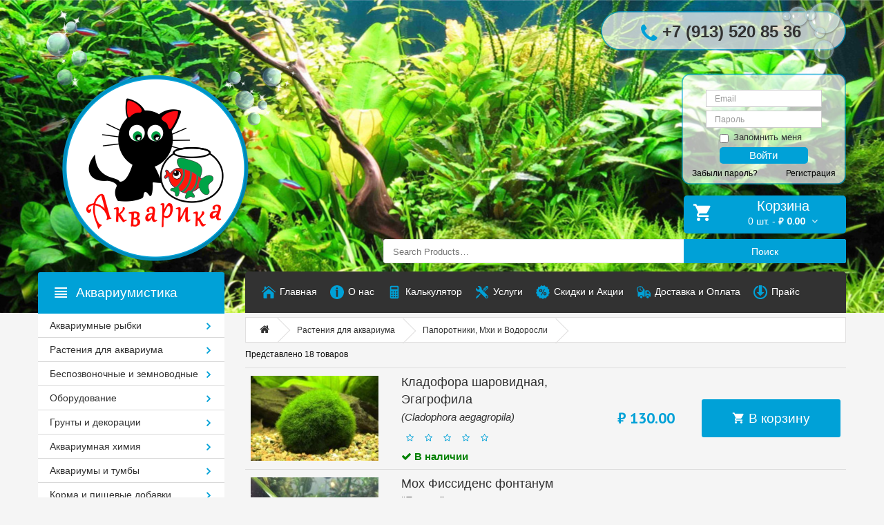

--- FILE ---
content_type: text/html; charset=UTF-8
request_url: https://xn--80aaag5ajd0c.xn--p1ai/product-category/plants/%D0%BF%D0%B0%D0%BF%D0%BE%D1%80%D0%BE%D1%82%D0%BD%D0%B8%D0%BA%D0%B8-%D0%BC%D1%85%D0%B8-%D0%B8-%D0%B2%D0%BE%D0%B4%D1%80%D0%BE%D1%81%D0%BB%D0%B8/
body_size: 15680
content:
<!DOCTYPE html>
<!--[if IE]><![endif]-->
<!--[if IE 8 ]>
<html dir="ltr" lang="ru-RU" class="ie8"><![endif]-->
<!--[if IE 9 ]>
<html dir="ltr" lang="ru-RU" class="ie9"><![endif]-->
<!--[if (gt IE 9)|!(IE)]><!-->
<html dir="ltr" lang="ru-RU">
<!--<![endif]-->

<head>
    <meta charset="UTF-8"/>
    <meta name="viewport" content="width=device-width, initial-scale=1">
    <meta name="yandex-verification" content="8cee48e31dc73477" />
    <link rel="profile" href="https://gmpg.org/xfn/11"/>
    <link rel="pingback" href="https://xn--80aaag5ajd0c.xn--p1ai/xmlrpc.php"/>
    <link rel="shortcut icon" href="https://xn--80aaag5ajd0c.xn--p1ai/wp-content/themes/aquarika-new/favicon.png"/>
	<link href="https://fonts.googleapis.com/css?family=PT+Sans:regular,italic,bold,bolditalic" rel="stylesheet" type="text/css" />
    <title>Акварика &#8211; аквариумные рыбки, товары и услуги для Вашего аквариума</title>
    <base/>
    <meta name="description" content="Watches online Store"/>
    <meta http-equiv="X-UA-Compatible" content="IE=edge">

    <!--[if lt IE 9]>
    <div style='clear:both;height:59px;padding:0 15px 0 15px;position:relative;z-index:10000;text-align:center;'>
        <a href="http://www.microsoft.com/windows/internet-explorer/default.aspx?ocid=ie6_countdown_bannercode"><img
            src="http://storage.ie6countdown.com/assets/100/images/banners/warning_bar_0000_us.jpg" border="0"
            height="42" width="820"
            alt="You are using an outdated browser. For a faster, safer browsing experience, upgrade for free today."/>
        </a>
    </div><![endif]-->

    <meta name='robots' content='max-image-preview:large' />
<link rel="alternate" type="application/rss+xml" title="Акварика - аквариумные рыбки, товары и услуги для Вашего аквариума &raquo; Лента элемента Папоротники, Мхи и Водоросли таксономии Категория" href="https://xn--80aaag5ajd0c.xn--p1ai/product-category/plants/%d0%bf%d0%b0%d0%bf%d0%be%d1%80%d0%be%d1%82%d0%bd%d0%b8%d0%ba%d0%b8-%d0%bc%d1%85%d0%b8-%d0%b8-%d0%b2%d0%be%d0%b4%d1%80%d0%be%d1%81%d0%bb%d0%b8/feed/" />
<script type="text/javascript">
window._wpemojiSettings = {"baseUrl":"https:\/\/s.w.org\/images\/core\/emoji\/14.0.0\/72x72\/","ext":".png","svgUrl":"https:\/\/s.w.org\/images\/core\/emoji\/14.0.0\/svg\/","svgExt":".svg","source":{"concatemoji":"https:\/\/xn--80aaag5ajd0c.xn--p1ai\/wp-includes\/js\/wp-emoji-release.min.js?ver=6.1.9"}};
/*! This file is auto-generated */
!function(e,a,t){var n,r,o,i=a.createElement("canvas"),p=i.getContext&&i.getContext("2d");function s(e,t){var a=String.fromCharCode,e=(p.clearRect(0,0,i.width,i.height),p.fillText(a.apply(this,e),0,0),i.toDataURL());return p.clearRect(0,0,i.width,i.height),p.fillText(a.apply(this,t),0,0),e===i.toDataURL()}function c(e){var t=a.createElement("script");t.src=e,t.defer=t.type="text/javascript",a.getElementsByTagName("head")[0].appendChild(t)}for(o=Array("flag","emoji"),t.supports={everything:!0,everythingExceptFlag:!0},r=0;r<o.length;r++)t.supports[o[r]]=function(e){if(p&&p.fillText)switch(p.textBaseline="top",p.font="600 32px Arial",e){case"flag":return s([127987,65039,8205,9895,65039],[127987,65039,8203,9895,65039])?!1:!s([55356,56826,55356,56819],[55356,56826,8203,55356,56819])&&!s([55356,57332,56128,56423,56128,56418,56128,56421,56128,56430,56128,56423,56128,56447],[55356,57332,8203,56128,56423,8203,56128,56418,8203,56128,56421,8203,56128,56430,8203,56128,56423,8203,56128,56447]);case"emoji":return!s([129777,127995,8205,129778,127999],[129777,127995,8203,129778,127999])}return!1}(o[r]),t.supports.everything=t.supports.everything&&t.supports[o[r]],"flag"!==o[r]&&(t.supports.everythingExceptFlag=t.supports.everythingExceptFlag&&t.supports[o[r]]);t.supports.everythingExceptFlag=t.supports.everythingExceptFlag&&!t.supports.flag,t.DOMReady=!1,t.readyCallback=function(){t.DOMReady=!0},t.supports.everything||(n=function(){t.readyCallback()},a.addEventListener?(a.addEventListener("DOMContentLoaded",n,!1),e.addEventListener("load",n,!1)):(e.attachEvent("onload",n),a.attachEvent("onreadystatechange",function(){"complete"===a.readyState&&t.readyCallback()})),(e=t.source||{}).concatemoji?c(e.concatemoji):e.wpemoji&&e.twemoji&&(c(e.twemoji),c(e.wpemoji)))}(window,document,window._wpemojiSettings);
</script>
<style type="text/css">
img.wp-smiley,
img.emoji {
	display: inline !important;
	border: none !important;
	box-shadow: none !important;
	height: 1em !important;
	width: 1em !important;
	margin: 0 0.07em !important;
	vertical-align: -0.1em !important;
	background: none !important;
	padding: 0 !important;
}
</style>
	<link rel='stylesheet' id='wp-block-library-css' href='https://xn--80aaag5ajd0c.xn--p1ai/wp-includes/css/dist/block-library/style.min.css?ver=6.1.9' type='text/css' media='all' />
<link rel='stylesheet' id='wc-blocks-vendors-style-css' href='https://xn--80aaag5ajd0c.xn--p1ai/wp-content/plugins/woocommerce/packages/woocommerce-blocks/build/wc-blocks-vendors-style.css?ver=8.9.2' type='text/css' media='all' />
<link rel='stylesheet' id='wc-blocks-style-css' href='https://xn--80aaag5ajd0c.xn--p1ai/wp-content/plugins/woocommerce/packages/woocommerce-blocks/build/wc-blocks-style.css?ver=8.9.2' type='text/css' media='all' />
<link rel='stylesheet' id='classic-theme-styles-css' href='https://xn--80aaag5ajd0c.xn--p1ai/wp-includes/css/classic-themes.min.css?ver=1' type='text/css' media='all' />
<style id='global-styles-inline-css' type='text/css'>
body{--wp--preset--color--black: #000000;--wp--preset--color--cyan-bluish-gray: #abb8c3;--wp--preset--color--white: #ffffff;--wp--preset--color--pale-pink: #f78da7;--wp--preset--color--vivid-red: #cf2e2e;--wp--preset--color--luminous-vivid-orange: #ff6900;--wp--preset--color--luminous-vivid-amber: #fcb900;--wp--preset--color--light-green-cyan: #7bdcb5;--wp--preset--color--vivid-green-cyan: #00d084;--wp--preset--color--pale-cyan-blue: #8ed1fc;--wp--preset--color--vivid-cyan-blue: #0693e3;--wp--preset--color--vivid-purple: #9b51e0;--wp--preset--gradient--vivid-cyan-blue-to-vivid-purple: linear-gradient(135deg,rgba(6,147,227,1) 0%,rgb(155,81,224) 100%);--wp--preset--gradient--light-green-cyan-to-vivid-green-cyan: linear-gradient(135deg,rgb(122,220,180) 0%,rgb(0,208,130) 100%);--wp--preset--gradient--luminous-vivid-amber-to-luminous-vivid-orange: linear-gradient(135deg,rgba(252,185,0,1) 0%,rgba(255,105,0,1) 100%);--wp--preset--gradient--luminous-vivid-orange-to-vivid-red: linear-gradient(135deg,rgba(255,105,0,1) 0%,rgb(207,46,46) 100%);--wp--preset--gradient--very-light-gray-to-cyan-bluish-gray: linear-gradient(135deg,rgb(238,238,238) 0%,rgb(169,184,195) 100%);--wp--preset--gradient--cool-to-warm-spectrum: linear-gradient(135deg,rgb(74,234,220) 0%,rgb(151,120,209) 20%,rgb(207,42,186) 40%,rgb(238,44,130) 60%,rgb(251,105,98) 80%,rgb(254,248,76) 100%);--wp--preset--gradient--blush-light-purple: linear-gradient(135deg,rgb(255,206,236) 0%,rgb(152,150,240) 100%);--wp--preset--gradient--blush-bordeaux: linear-gradient(135deg,rgb(254,205,165) 0%,rgb(254,45,45) 50%,rgb(107,0,62) 100%);--wp--preset--gradient--luminous-dusk: linear-gradient(135deg,rgb(255,203,112) 0%,rgb(199,81,192) 50%,rgb(65,88,208) 100%);--wp--preset--gradient--pale-ocean: linear-gradient(135deg,rgb(255,245,203) 0%,rgb(182,227,212) 50%,rgb(51,167,181) 100%);--wp--preset--gradient--electric-grass: linear-gradient(135deg,rgb(202,248,128) 0%,rgb(113,206,126) 100%);--wp--preset--gradient--midnight: linear-gradient(135deg,rgb(2,3,129) 0%,rgb(40,116,252) 100%);--wp--preset--duotone--dark-grayscale: url('#wp-duotone-dark-grayscale');--wp--preset--duotone--grayscale: url('#wp-duotone-grayscale');--wp--preset--duotone--purple-yellow: url('#wp-duotone-purple-yellow');--wp--preset--duotone--blue-red: url('#wp-duotone-blue-red');--wp--preset--duotone--midnight: url('#wp-duotone-midnight');--wp--preset--duotone--magenta-yellow: url('#wp-duotone-magenta-yellow');--wp--preset--duotone--purple-green: url('#wp-duotone-purple-green');--wp--preset--duotone--blue-orange: url('#wp-duotone-blue-orange');--wp--preset--font-size--small: 13px;--wp--preset--font-size--medium: 20px;--wp--preset--font-size--large: 36px;--wp--preset--font-size--x-large: 42px;--wp--preset--spacing--20: 0.44rem;--wp--preset--spacing--30: 0.67rem;--wp--preset--spacing--40: 1rem;--wp--preset--spacing--50: 1.5rem;--wp--preset--spacing--60: 2.25rem;--wp--preset--spacing--70: 3.38rem;--wp--preset--spacing--80: 5.06rem;}:where(.is-layout-flex){gap: 0.5em;}body .is-layout-flow > .alignleft{float: left;margin-inline-start: 0;margin-inline-end: 2em;}body .is-layout-flow > .alignright{float: right;margin-inline-start: 2em;margin-inline-end: 0;}body .is-layout-flow > .aligncenter{margin-left: auto !important;margin-right: auto !important;}body .is-layout-constrained > .alignleft{float: left;margin-inline-start: 0;margin-inline-end: 2em;}body .is-layout-constrained > .alignright{float: right;margin-inline-start: 2em;margin-inline-end: 0;}body .is-layout-constrained > .aligncenter{margin-left: auto !important;margin-right: auto !important;}body .is-layout-constrained > :where(:not(.alignleft):not(.alignright):not(.alignfull)){max-width: var(--wp--style--global--content-size);margin-left: auto !important;margin-right: auto !important;}body .is-layout-constrained > .alignwide{max-width: var(--wp--style--global--wide-size);}body .is-layout-flex{display: flex;}body .is-layout-flex{flex-wrap: wrap;align-items: center;}body .is-layout-flex > *{margin: 0;}:where(.wp-block-columns.is-layout-flex){gap: 2em;}.has-black-color{color: var(--wp--preset--color--black) !important;}.has-cyan-bluish-gray-color{color: var(--wp--preset--color--cyan-bluish-gray) !important;}.has-white-color{color: var(--wp--preset--color--white) !important;}.has-pale-pink-color{color: var(--wp--preset--color--pale-pink) !important;}.has-vivid-red-color{color: var(--wp--preset--color--vivid-red) !important;}.has-luminous-vivid-orange-color{color: var(--wp--preset--color--luminous-vivid-orange) !important;}.has-luminous-vivid-amber-color{color: var(--wp--preset--color--luminous-vivid-amber) !important;}.has-light-green-cyan-color{color: var(--wp--preset--color--light-green-cyan) !important;}.has-vivid-green-cyan-color{color: var(--wp--preset--color--vivid-green-cyan) !important;}.has-pale-cyan-blue-color{color: var(--wp--preset--color--pale-cyan-blue) !important;}.has-vivid-cyan-blue-color{color: var(--wp--preset--color--vivid-cyan-blue) !important;}.has-vivid-purple-color{color: var(--wp--preset--color--vivid-purple) !important;}.has-black-background-color{background-color: var(--wp--preset--color--black) !important;}.has-cyan-bluish-gray-background-color{background-color: var(--wp--preset--color--cyan-bluish-gray) !important;}.has-white-background-color{background-color: var(--wp--preset--color--white) !important;}.has-pale-pink-background-color{background-color: var(--wp--preset--color--pale-pink) !important;}.has-vivid-red-background-color{background-color: var(--wp--preset--color--vivid-red) !important;}.has-luminous-vivid-orange-background-color{background-color: var(--wp--preset--color--luminous-vivid-orange) !important;}.has-luminous-vivid-amber-background-color{background-color: var(--wp--preset--color--luminous-vivid-amber) !important;}.has-light-green-cyan-background-color{background-color: var(--wp--preset--color--light-green-cyan) !important;}.has-vivid-green-cyan-background-color{background-color: var(--wp--preset--color--vivid-green-cyan) !important;}.has-pale-cyan-blue-background-color{background-color: var(--wp--preset--color--pale-cyan-blue) !important;}.has-vivid-cyan-blue-background-color{background-color: var(--wp--preset--color--vivid-cyan-blue) !important;}.has-vivid-purple-background-color{background-color: var(--wp--preset--color--vivid-purple) !important;}.has-black-border-color{border-color: var(--wp--preset--color--black) !important;}.has-cyan-bluish-gray-border-color{border-color: var(--wp--preset--color--cyan-bluish-gray) !important;}.has-white-border-color{border-color: var(--wp--preset--color--white) !important;}.has-pale-pink-border-color{border-color: var(--wp--preset--color--pale-pink) !important;}.has-vivid-red-border-color{border-color: var(--wp--preset--color--vivid-red) !important;}.has-luminous-vivid-orange-border-color{border-color: var(--wp--preset--color--luminous-vivid-orange) !important;}.has-luminous-vivid-amber-border-color{border-color: var(--wp--preset--color--luminous-vivid-amber) !important;}.has-light-green-cyan-border-color{border-color: var(--wp--preset--color--light-green-cyan) !important;}.has-vivid-green-cyan-border-color{border-color: var(--wp--preset--color--vivid-green-cyan) !important;}.has-pale-cyan-blue-border-color{border-color: var(--wp--preset--color--pale-cyan-blue) !important;}.has-vivid-cyan-blue-border-color{border-color: var(--wp--preset--color--vivid-cyan-blue) !important;}.has-vivid-purple-border-color{border-color: var(--wp--preset--color--vivid-purple) !important;}.has-vivid-cyan-blue-to-vivid-purple-gradient-background{background: var(--wp--preset--gradient--vivid-cyan-blue-to-vivid-purple) !important;}.has-light-green-cyan-to-vivid-green-cyan-gradient-background{background: var(--wp--preset--gradient--light-green-cyan-to-vivid-green-cyan) !important;}.has-luminous-vivid-amber-to-luminous-vivid-orange-gradient-background{background: var(--wp--preset--gradient--luminous-vivid-amber-to-luminous-vivid-orange) !important;}.has-luminous-vivid-orange-to-vivid-red-gradient-background{background: var(--wp--preset--gradient--luminous-vivid-orange-to-vivid-red) !important;}.has-very-light-gray-to-cyan-bluish-gray-gradient-background{background: var(--wp--preset--gradient--very-light-gray-to-cyan-bluish-gray) !important;}.has-cool-to-warm-spectrum-gradient-background{background: var(--wp--preset--gradient--cool-to-warm-spectrum) !important;}.has-blush-light-purple-gradient-background{background: var(--wp--preset--gradient--blush-light-purple) !important;}.has-blush-bordeaux-gradient-background{background: var(--wp--preset--gradient--blush-bordeaux) !important;}.has-luminous-dusk-gradient-background{background: var(--wp--preset--gradient--luminous-dusk) !important;}.has-pale-ocean-gradient-background{background: var(--wp--preset--gradient--pale-ocean) !important;}.has-electric-grass-gradient-background{background: var(--wp--preset--gradient--electric-grass) !important;}.has-midnight-gradient-background{background: var(--wp--preset--gradient--midnight) !important;}.has-small-font-size{font-size: var(--wp--preset--font-size--small) !important;}.has-medium-font-size{font-size: var(--wp--preset--font-size--medium) !important;}.has-large-font-size{font-size: var(--wp--preset--font-size--large) !important;}.has-x-large-font-size{font-size: var(--wp--preset--font-size--x-large) !important;}
.wp-block-navigation a:where(:not(.wp-element-button)){color: inherit;}
:where(.wp-block-columns.is-layout-flex){gap: 2em;}
.wp-block-pullquote{font-size: 1.5em;line-height: 1.6;}
</style>
<link rel='stylesheet' id='ce_responsive-css' href='https://xn--80aaag5ajd0c.xn--p1ai/wp-content/plugins/simple-embed-code/css/video-container.min.css?ver=6.1.9' type='text/css' media='all' />
<link rel='stylesheet' id='woocommerce-layout-css' href='https://xn--80aaag5ajd0c.xn--p1ai/wp-content/plugins/woocommerce/assets/css/woocommerce-layout.css?ver=7.2.0' type='text/css' media='all' />
<link rel='stylesheet' id='woocommerce-smallscreen-css' href='https://xn--80aaag5ajd0c.xn--p1ai/wp-content/plugins/woocommerce/assets/css/woocommerce-smallscreen.css?ver=7.2.0' type='text/css' media='only screen and (max-width: 768px)' />
<link rel='stylesheet' id='woocommerce-general-css' href='https://xn--80aaag5ajd0c.xn--p1ai/wp-content/plugins/woocommerce/assets/css/woocommerce.css?ver=7.2.0' type='text/css' media='all' />
<style id='woocommerce-inline-inline-css' type='text/css'>
.woocommerce form .form-row .required { visibility: visible; }
</style>
<link rel='stylesheet' id='normalize-style-css' href='https://xn--80aaag5ajd0c.xn--p1ai/wp-content/themes/aquarika-new/assets/stylesheet/normalize.css?ver=6.1.9' type='text/css' media='all' />
<link rel='stylesheet' id='bootstrap-style-css' href='https://xn--80aaag5ajd0c.xn--p1ai/wp-content/themes/aquarika-new/assets/bootstrap/css/bootstrap.min.css?ver=6.1.9' type='text/css' media='all' />
<link rel='stylesheet' id='materialdesign-style-css' href='https://xn--80aaag5ajd0c.xn--p1ai/wp-content/themes/aquarika-new/assets/stylesheet/material-design.css?ver=6.1.9' type='text/css' media='all' />
<link rel='stylesheet' id='fontawesome-style-css' href='https://xn--80aaag5ajd0c.xn--p1ai/wp-content/themes/aquarika-new/assets/stylesheet/font-awesome.min.css?ver=6.1.9' type='text/css' media='all' />
<link rel='stylesheet' id='stylesheet-style-css' href='https://xn--80aaag5ajd0c.xn--p1ai/wp-content/themes/aquarika-new/assets/stylesheet/stylesheet.css?ver=6.1.9' type='text/css' media='all' />
<!--n2css--><script type='text/javascript' src='https://xn--80aaag5ajd0c.xn--p1ai/wp-includes/js/jquery/jquery.min.js?ver=3.6.1' id='jquery-core-js'></script>
<script type='text/javascript' src='https://xn--80aaag5ajd0c.xn--p1ai/wp-includes/js/jquery/jquery-migrate.min.js?ver=3.3.2' id='jquery-migrate-js'></script>
<script type='text/javascript' src='https://xn--80aaag5ajd0c.xn--p1ai/wp-content/themes/aquarika-new/assets/js/jquery/jquery-2.1.1.min.js?ver=6.1.9' id='jquery-script-js'></script>
<script type='text/javascript' src='https://xn--80aaag5ajd0c.xn--p1ai/wp-content/themes/aquarika-new/assets/bootstrap/js/bootstrap.min.js?ver=6.1.9' id='bootstrap-script-js'></script>
<script type='text/javascript' src='https://xn--80aaag5ajd0c.xn--p1ai/wp-content/themes/aquarika-new/assets/js/script.js?ver=6.1.9' id='basic-script-js'></script>
<script type='text/javascript' src='https://xn--80aaag5ajd0c.xn--p1ai/wp-content/themes/aquarika-new/assets/js/news.js?ver=6.1.9' id='news-script-js'></script>
<link rel="https://api.w.org/" href="https://xn--80aaag5ajd0c.xn--p1ai/wp-json/" /><link rel="alternate" type="application/json" href="https://xn--80aaag5ajd0c.xn--p1ai/wp-json/wp/v2/product_cat/61" /><link rel="EditURI" type="application/rsd+xml" title="RSD" href="https://xn--80aaag5ajd0c.xn--p1ai/xmlrpc.php?rsd" />
<link rel="wlwmanifest" type="application/wlwmanifest+xml" href="https://xn--80aaag5ajd0c.xn--p1ai/wp-includes/wlwmanifest.xml" />
<meta name="generator" content="WordPress 6.1.9" />
<meta name="generator" content="WooCommerce 7.2.0" />
	<noscript><style>.woocommerce-product-gallery{ opacity: 1 !important; }</style></noscript>
	<link rel="icon" href="https://xn--80aaag5ajd0c.xn--p1ai/wp-content/uploads/2016/12/menu1.png" sizes="32x32" />
<link rel="icon" href="https://xn--80aaag5ajd0c.xn--p1ai/wp-content/uploads/2016/12/menu1.png" sizes="192x192" />
<link rel="apple-touch-icon" href="https://xn--80aaag5ajd0c.xn--p1ai/wp-content/uploads/2016/12/menu1.png" />
<meta name="msapplication-TileImage" content="https://xn--80aaag5ajd0c.xn--p1ai/wp-content/uploads/2016/12/menu1.png" />

    </head>
<body class="common-home">
<div class="swipe">
    <div class="swipe-menu">
        <ul id="menu-%d0%b3%d0%bb%d0%b0%d0%b2%d0%bd%d0%be%d0%b5" class=""><li id="menu-item-284" class="menu-item menu-item-type-custom menu-item-object-custom menu-item-284"><span><a href="/">Главная</a></span></li>
<li id="menu-item-358" class="menu-item menu-item-type-post_type menu-item-object-page menu-item-358"><span><a href="https://xn--80aaag5ajd0c.xn--p1ai/about/">О нас</a></span></li>
<li id="menu-item-233" class="menu-item menu-item-type-post_type menu-item-object-page menu-item-233"><span><a href="https://xn--80aaag5ajd0c.xn--p1ai/%d0%ba%d0%b0%d0%bb%d1%8c%d0%ba%d1%83%d0%bb%d1%8f%d1%82%d0%be%d1%80/">Калькулятор</a></span></li>
<li id="menu-item-176" class="menu-item menu-item-type-post_type menu-item-object-page menu-item-176"><span><a href="https://xn--80aaag5ajd0c.xn--p1ai/services/">Услуги</a></span></li>
<li id="menu-item-230" class="menu-item menu-item-type-post_type menu-item-object-page menu-item-230"><span><a href="https://xn--80aaag5ajd0c.xn--p1ai/%d1%81%d0%ba%d0%b8%d0%b4%d0%ba%d0%b8-%d0%b8-%d0%b0%d0%ba%d1%86%d0%b8%d0%b8/">Скидки и Акции</a></span></li>
<li id="menu-item-175" class="menu-item menu-item-type-post_type menu-item-object-page menu-item-175"><span><a href="https://xn--80aaag5ajd0c.xn--p1ai/supply/">Доставка и Оплата</a></span></li>
<li id="menu-item-1863" class="menu-item menu-item-type-custom menu-item-object-custom menu-item-1863"><span><a href="/wp-content/">Прайс</a></span></li>
</ul>        <ul id="menu-%d0%bf%d0%be%d0%b4%d0%b2%d0%b0%d0%bb" class=""><li id="menu-item-295" class="menu-item menu-item-type-custom menu-item-object-custom menu-item-has-children menu-item-295"><span><a href="/">Информация</a></span>
<ul class="sub-menu">
	<li id="menu-item-297" class="menu-item menu-item-type-post_type menu-item-object-page menu-item-297"><span><a href="https://xn--80aaag5ajd0c.xn--p1ai/about/">О нас</a></span></li>
</ul>
</li>
<li id="menu-item-298" class="menu-item menu-item-type-custom menu-item-object-custom menu-item-has-children menu-item-298"><span><a href="/">Поддержка</a></span>
<ul class="sub-menu">
	<li id="menu-item-299" class="menu-item menu-item-type-custom menu-item-object-custom menu-item-299"><span><a href="/">Связаться с нами</a></span></li>
</ul>
</li>
<li id="menu-item-302" class="menu-item menu-item-type-custom menu-item-object-custom menu-item-has-children menu-item-302"><span><a href="/">Экстра</a></span>
<ul class="sub-menu">
	<li id="menu-item-2915" class="menu-item menu-item-type-post_type menu-item-object-page menu-item-2915"><span><a href="https://xn--80aaag5ajd0c.xn--p1ai/%d0%b1%d1%80%d0%b5%d0%bd%d0%b4%d1%8b/">Бренды</a></span></li>
	<li id="menu-item-296" class="menu-item menu-item-type-post_type menu-item-object-page menu-item-296"><span><a href="https://xn--80aaag5ajd0c.xn--p1ai/supply/">Доставка и Оплата</a></span></li>
</ul>
</li>
<li id="menu-item-304" class="menu-item menu-item-type-custom menu-item-object-custom menu-item-has-children menu-item-304"><span><a href="/">Скидки</a></span>
<ul class="sub-menu">
	<li id="menu-item-301" class="menu-item menu-item-type-custom menu-item-object-custom menu-item-301"><span><a href="/">Карта сайта</a></span></li>
	<li id="menu-item-305" class="menu-item menu-item-type-custom menu-item-object-custom menu-item-305"><span><a href="/">Партнёры</a></span></li>
	<li id="menu-item-300" class="menu-item menu-item-type-custom menu-item-object-custom menu-item-300"><span><a href="/">Возврат</a></span></li>
</ul>
</li>
</ul>    </div>
</div>
<div id="page">
    <div class="toprow-1">
        <a class="swipe-control" href="#"><i class="fa fa-align-justify"></i></a>
    </div>
    <header class="header">
        <div class="container">
            <div class="row">
                <div class="col-sm-5 hidden-xs" style="position: relative;">
                    <div id="logo" class="logo">
                        <a href="https://xn--80aaag5ajd0c.xn--p1ai/" class="custom-logo-link" rel="home" itemprop="url" title="Акварика - аквариумные рыбки, товары и услуги для Вашего аквариума"><img width="380" height="379" src="https://xn--80aaag5ajd0c.xn--p1ai/wp-content/uploads/2016/12/logo_header6.png" class="custom-logo" alt="" decoding="async" loading="lazy" itemprop="logo" srcset="https://xn--80aaag5ajd0c.xn--p1ai/wp-content/uploads/2016/12/logo_header6.png 380w, https://xn--80aaag5ajd0c.xn--p1ai/wp-content/uploads/2016/12/logo_header6-150x150.png 150w, https://xn--80aaag5ajd0c.xn--p1ai/wp-content/uploads/2016/12/logo_header6-300x300.png 300w, https://xn--80aaag5ajd0c.xn--p1ai/wp-content/uploads/2016/12/logo_header6-180x180.png 180w" sizes="(max-width: 380px) 100vw, 380px" /></a>                    </div>
                </div>
                <div class="col-sm-7">
                    <div class="row">
                        <div class="col-sm-12 hidden-xs">
                            <div class="box-right">
                                <img src="/wp-content/themes/aquarika-new/assets/image/phone.png">
                                <div class="phone">
                                    <i class="fa fa-phone" aria-hidden="true" style=" vertical-align: middle;"></i>
                                    <span>+7 (913) 520 85 36</span>
                                </div>
                                <div class="login">
                                                                            <form name="loginform" id="loginform" action="/wp-login.php"
                                              class="form-horizontal"
                                              method="post">
                                            <div class="form-group">
                                                <div class="col-sm-offset-1 col-sm-10">
                                                    <input type="text" class="form-control" name="log"
                                                           placeholder="Email">
                                                </div>
                                            </div>
                                            <div class="form-group">
                                                <div class="col-sm-offset-1 col-sm-10">
                                                    <input type="password" class="form-control" name="pwd"
                                                           placeholder="Пароль">
                                                </div>
                                            </div>
                                            <div class="form-group">
                                                <div class="col-sm-offset-2 col-sm-8">
                                                    <div class="checkbox">
                                                        <label>
                                                            <input name="rememberme" type="checkbox"> Запомнить меня
                                                        </label>
                                                    </div>
                                                </div>
                                            </div>
                                            <div class="form-group">
                                                <div class="col-sm-offset-2 col-sm-8">
                                                    <button type="submit" class="btn btn-default">Войти</button>
                                                </div>
                                            </div>
                                            <div class="form-group">
                                                <div class="col-sm-12">
                                                    <span class="forgot"><a href="https://xn--80aaag5ajd0c.xn--p1ai/account/lost-password">Забыли пароль?</a></span>
                                                    <span class="registration text-right"><a
                                                            href="https://xn--80aaag5ajd0c.xn--p1ai/account/">Регистрация</a></span>
                                                </div>
                                            </div>
                                            <input name="redirect_to" value="https://xn--80aaag5ajd0c.xn--p1ai" type="hidden">
                                        </form>
                                                                                                        </div>
                            </div>
                        </div>
                        <div class="col-sm-12">
                                    <div class="header-cart text-right">
            <div class="box-cart">
                <div id="cart" class="cart header-cart-inner">
                            <button type="button" data-toggle="dropdown" data-loading-text="Loading..." class="dropdown-toggle">
            <i class="flaticon-shopping232"></i>
            <div class="cart-text hidden-xs">Корзина</div>
            <span id="cart-total"
                  class="cart-total">0 шт.                - <span class="woocommerce-Price-amount amount"><bdi><span class="woocommerce-Price-currencySymbol">&#8381;</span>&nbsp;0.00</bdi></span></span>
            <span id="cart-total2"
                  class="cart-total2 visible-xs">0</span>
            <span id="cart-total3"
                  class="cart-total3 hidden-xs">0 шт.                - <span class="woocommerce-Price-amount amount"><bdi><span class="woocommerce-Price-currencySymbol">&#8381;</span>&nbsp;0.00</bdi></span></span>
            <span class="fa fa-angle-down"></span>
        </button>
                                                    <ul class="site-header-cart menu list-unstyled">
                            <li>
                                <div class="widget woocommerce widget_shopping_cart"><div class="widget_shopping_cart_content"></div></div>                            </li>
                        </ul>
                                    </div>
            </div>
        </div>
                                </div>
                        <div class="col-sm-12 hidden-xs">
                            <div>
<form role="search" method="get" class="woocommerce-product-search" action="https://xn--80aaag5ajd0c.xn--p1ai/">
	<div id="search" class="search">
		<input type="search" id="woocommerce-product-search-field" class="search-field" placeholder="Search Products&hellip;" value="" name="s" title="Search for:" />
		<button type="submit" class="button-search" value="Поиск" >Поиск</button>
		<input type="hidden" name="post_type" value="product" />
		<div class="clear"></div>
	</div>
</form></div>                        </div>
                    </div>
                </div>
            </div>
        </div><div class="container hidden-xs">
    <div class="row">
        <div class="col-sm-3"></div>
        <div class="col-sm-9">
            <nav id="top" class="top_panel">
                <div id="top-links" class="nav">
                    <ul id="menu-%d0%b3%d0%bb%d0%b0%d0%b2%d0%bd%d0%be%d0%b5-1" class="list-inline"><li class="menu-item menu-item-type-custom menu-item-object-custom menu-item-284"><a href="/"><img src="https://xn--80aaag5ajd0c.xn--p1ai/wp-content/uploads/2016/12/icon1.svg" class="icon"><span class="hidden-sm">Главная</span></a></li>
<li class="menu-item menu-item-type-post_type menu-item-object-page menu-item-358"><a href="https://xn--80aaag5ajd0c.xn--p1ai/about/"><img src="https://xn--80aaag5ajd0c.xn--p1ai/wp-content/uploads/2016/12/icon_new.svg" class="icon"><span class="hidden-sm">О нас</span></a></li>
<li class="menu-item menu-item-type-post_type menu-item-object-page menu-item-233"><a href="https://xn--80aaag5ajd0c.xn--p1ai/%d0%ba%d0%b0%d0%bb%d1%8c%d0%ba%d1%83%d0%bb%d1%8f%d1%82%d0%be%d1%80/"><img src="https://xn--80aaag5ajd0c.xn--p1ai/wp-content/uploads/2016/12/icon2.svg" class="icon"><span class="hidden-sm">Калькулятор</span></a></li>
<li class="menu-item menu-item-type-post_type menu-item-object-page menu-item-176"><a href="https://xn--80aaag5ajd0c.xn--p1ai/services/"><img src="https://xn--80aaag5ajd0c.xn--p1ai/wp-content/uploads/2016/12/icon3.svg" class="icon"><span class="hidden-sm">Услуги</span></a></li>
<li class="menu-item menu-item-type-post_type menu-item-object-page menu-item-230"><a href="https://xn--80aaag5ajd0c.xn--p1ai/%d1%81%d0%ba%d0%b8%d0%b4%d0%ba%d0%b8-%d0%b8-%d0%b0%d0%ba%d1%86%d0%b8%d0%b8/"><img src="https://xn--80aaag5ajd0c.xn--p1ai/wp-content/uploads/2016/12/icon4.svg" class="icon"><span class="hidden-sm">Скидки и Акции</span></a></li>
<li class="menu-item menu-item-type-post_type menu-item-object-page menu-item-175"><a href="https://xn--80aaag5ajd0c.xn--p1ai/supply/"><img src="https://xn--80aaag5ajd0c.xn--p1ai/wp-content/uploads/2016/12/icon5.svg" class="icon"><span class="hidden-sm">Доставка и Оплата</span></a></li>
<li class="menu-item menu-item-type-custom menu-item-object-custom menu-item-1863"><a href="/wp-content/"><img src="https://xn--80aaag5ajd0c.xn--p1ai/wp-content/uploads/2017/01/download.svg" class="icon"><span class="hidden-sm">Прайс</span></a></li>
</ul>                </div>
            </nav>
        </div>
    </div>
</div>
</header>
<div class="container">
    <div class="row">
        <div class="col-sm-3">
            <div id="menu-gadget" class="menu-gadget">
                <div id="menu-icon">Категории</div>
                <div class="menu-%d0%90%d0%ba%d0%b2%d0%b0%d1%80%d0%b8%d1%83%d0%bc%d0%b8%d1%81%d1%82%d0%b8%d0%ba%d0%b0-container"><ul id="menu-%d0%90%d0%ba%d0%b2%d0%b0%d1%80%d0%b8%d1%83%d0%bc%d0%b8%d1%81%d1%82%d0%b8%d0%ba%d0%b0" class="menu"><li id="menu-item-309" class="menu-item menu-item-type-taxonomy menu-item-object-product_cat menu-item-has-children menu-item-309"><a href="https://xn--80aaag5ajd0c.xn--p1ai/product-category/fish/">Аквариумные рыбки</a>
<ul class="sub-menu">
	<li id="menu-item-1347" class="menu-item menu-item-type-taxonomy menu-item-object-product_cat menu-item-1347"><a href="https://xn--80aaag5ajd0c.xn--p1ai/product-category/fish/%d0%ba%d0%b0%d1%80%d0%bf%d0%be%d0%b2%d1%8b%d0%b5/%d0%92%d0%be%d0%b4%d1%80%d0%be%d1%81%d0%bb%d0%b5%d0%b5%d0%b4%d1%8b/">Водрослееды</a></li>
	<li id="menu-item-1346" class="menu-item menu-item-type-taxonomy menu-item-object-product_cat menu-item-1346"><a href="https://xn--80aaag5ajd0c.xn--p1ai/product-category/fish/%d0%ba%d0%b0%d1%80%d0%bf%d0%be%d0%b2%d1%8b%d0%b5/%d0%91%d0%b0%d1%80%d0%b1%d1%83%d1%81%d1%8b-%d0%a0%d0%b0%d1%81%d0%b1%d0%be%d1%80%d1%8b-%d0%9a%d0%b0%d1%80%d0%b4%d0%b8%d0%bd%d0%b0%d0%bb%d1%8b/">Данио, Барбусы, Расборы, Кардиналы</a></li>
	<li id="menu-item-432" class="menu-item menu-item-type-taxonomy menu-item-object-product_cat menu-item-432"><a href="https://xn--80aaag5ajd0c.xn--p1ai/product-category/fish/%d0%b6%d0%b8%d0%b2%d0%be%d1%80%d0%be%d0%b4%d1%8f%d1%89%d0%b8%d0%b5/">Живородящие</a></li>
	<li id="menu-item-1105" class="menu-item menu-item-type-taxonomy menu-item-object-product_cat menu-item-1105"><a href="https://xn--80aaag5ajd0c.xn--p1ai/product-category/fish/%d0%ba%d0%b0%d1%80%d0%bf%d0%be%d0%b2%d1%8b%d0%b5/%d0%b7%d0%be%d0%bb%d0%be%d1%82%d1%8b%d0%b5-%d1%80%d1%8b%d0%b1%d0%ba%d0%b8-%d0%b8-%d0%ba%d0%b0%d1%80%d0%bf%d1%8b-%d0%ba%d0%be%d0%b8/">Золотые Рыбки и Карпы Кои</a></li>
	<li id="menu-item-246" class="menu-item menu-item-type-taxonomy menu-item-object-product_cat menu-item-246"><a href="https://xn--80aaag5ajd0c.xn--p1ai/product-category/fish/beauty/">Лабиринтовые</a></li>
	<li id="menu-item-535" class="menu-item menu-item-type-taxonomy menu-item-object-product_cat menu-item-535"><a href="https://xn--80aaag5ajd0c.xn--p1ai/product-category/fish/%d1%80%d0%b0%d0%b4%d1%83%d0%b6%d0%bd%d0%b8%d1%86%d1%8b-%d0%b8-%d0%b2%d0%be%d0%b4%d1%80%d0%be%d1%81%d0%bb%d0%b5%d0%b5%d0%b4%d1%8b/">Радужницы</a></li>
	<li id="menu-item-434" class="menu-item menu-item-type-taxonomy menu-item-object-product_cat menu-item-434"><a href="https://xn--80aaag5ajd0c.xn--p1ai/product-category/fish/%d1%81%d0%be%d0%bc%d1%8b%d0%b2%d1%8c%d1%8e%d0%bd%d1%8b-%d0%b8-%d0%bf%d1%80%d0%be%d1%87%d0%b8%d0%b5/">Сомы и Вьюны</a></li>
	<li id="menu-item-436" class="menu-item menu-item-type-taxonomy menu-item-object-product_cat menu-item-436"><a href="https://xn--80aaag5ajd0c.xn--p1ai/product-category/fish/%d0%a6%d0%98%d0%a5%d0%9b%d0%98%d0%94%d0%ab-%d0%90%d0%a4%d0%a0%d0%98%d0%9a%d0%98/">Цихлиды Африки</a></li>
	<li id="menu-item-435" class="menu-item menu-item-type-taxonomy menu-item-object-product_cat menu-item-435"><a href="https://xn--80aaag5ajd0c.xn--p1ai/product-category/fish/%d1%86%d0%b8%d1%85%d0%bb%d0%b8%d0%b4%d1%8b-%d0%b0%d0%bc%d0%b5%d1%80%d0%b8%d0%ba%d0%b8/">Цихлиды Америки</a></li>
	<li id="menu-item-247" class="menu-item menu-item-type-taxonomy menu-item-object-product_cat menu-item-247"><a href="https://xn--80aaag5ajd0c.xn--p1ai/product-category/fish/%d1%85%d0%b0%d1%80%d0%b0%d1%86%d0%b8%d0%bd%d0%be%d0%b2%d1%8b%d0%b5/">Харациновые</a></li>
	<li id="menu-item-836" class="menu-item menu-item-type-taxonomy menu-item-object-product_cat menu-item-836"><a href="https://xn--80aaag5ajd0c.xn--p1ai/product-category/fish/%d0%ad%d0%ba%d0%b7%d0%be%d1%82%d0%b8%d1%87%d0%b5%d1%81%d0%ba%d0%b8%d0%b5-%d0%b8-%d0%9f%d1%80%d0%be%d1%87%d0%b8%d0%b5/">Экзотические и Прочие</a></li>
</ul>
</li>
<li id="menu-item-147" class="menu-item menu-item-type-taxonomy menu-item-object-product_cat current-product_cat-ancestor current-menu-ancestor current-menu-parent current-product_cat-parent menu-item-has-children menu-item-147"><a href="https://xn--80aaag5ajd0c.xn--p1ai/product-category/plants/">Растения для аквариума</a>
<ul class="sub-menu">
	<li id="menu-item-544" class="menu-item menu-item-type-taxonomy menu-item-object-product_cat menu-item-544"><a href="https://xn--80aaag5ajd0c.xn--p1ai/product-category/plants/%d0%9f%d0%bb%d0%b0%d0%b2%d0%b0%d1%8e%d1%89%d0%b8%d0%b5-%d0%bd%d0%b0-%d0%bf%d0%be%d0%b2%d0%b5%d1%80%d1%85%d0%bd%d0%be%d1%81%d1%82%d0%b8/">Плавающие на поверхности</a></li>
	<li id="menu-item-546" class="menu-item menu-item-type-taxonomy menu-item-object-product_cat current-menu-item menu-item-546"><a href="https://xn--80aaag5ajd0c.xn--p1ai/product-category/plants/%d0%bf%d0%b0%d0%bf%d0%be%d1%80%d0%be%d1%82%d0%bd%d0%b8%d0%ba%d0%b8-%d0%bc%d1%85%d0%b8-%d0%b8-%d0%b2%d0%be%d0%b4%d1%80%d0%be%d1%81%d0%bb%d0%b8/" aria-current="page">Папоротники, Мхи и Водоросли</a></li>
	<li id="menu-item-545" class="menu-item menu-item-type-taxonomy menu-item-object-product_cat menu-item-545"><a href="https://xn--80aaag5ajd0c.xn--p1ai/product-category/plants/%d0%bf%d0%be%d1%87%d0%b2%d0%be%d0%bf%d0%be%d0%ba%d1%80%d0%be%d0%b2%d0%bd%d1%8b%d0%b5/">Почвопокровные</a></li>
	<li id="menu-item-542" class="menu-item menu-item-type-taxonomy menu-item-object-product_cat menu-item-542"><a href="https://xn--80aaag5ajd0c.xn--p1ai/product-category/plants/%d1%80%d0%be%d0%b7%d0%b5%d1%82%d0%be%d1%87%d0%bd%d1%8b%d0%b5-%d0%ba%d1%83%d1%81%d1%82%d0%be%d0%b2%d1%8b%d0%b5/">Розеточные (Кустовые)</a></li>
	<li id="menu-item-543" class="menu-item menu-item-type-taxonomy menu-item-object-product_cat menu-item-543"><a href="https://xn--80aaag5ajd0c.xn--p1ai/product-category/plants/%d0%b4%d0%bb%d0%b8%d0%bd%d0%bd%d0%be%d1%81%d1%82%d0%b5%d0%b1%d0%b5%d0%bb%d1%8c%d0%bd%d1%8b%d0%b5/">Длинностебельные</a></li>
	<li id="menu-item-3200" class="menu-item menu-item-type-taxonomy menu-item-object-product_cat menu-item-3200"><a href="https://xn--80aaag5ajd0c.xn--p1ai/product-category/plants/%d1%8d%d1%85%d0%b8%d0%bd%d0%be%d0%b4%d0%be%d1%80%d1%83%d1%81%d1%8b/">Эхинодорусы</a></li>
</ul>
</li>
<li id="menu-item-183" class="menu-item menu-item-type-taxonomy menu-item-object-product_cat menu-item-has-children menu-item-183"><a href="https://xn--80aaag5ajd0c.xn--p1ai/product-category/crabs/">Беспозвоночные и земноводные</a>
<ul class="sub-menu">
	<li id="menu-item-550" class="menu-item menu-item-type-taxonomy menu-item-object-product_cat menu-item-550"><a href="https://xn--80aaag5ajd0c.xn--p1ai/product-category/crabs/%d0%ba%d1%80%d0%b5%d0%b2%d0%b5%d1%82%d0%ba%d0%b8-%d0%b8-%d0%b8-%d0%ba%d1%80%d0%b0%d0%b1%d1%8b/">Земноводные</a></li>
	<li id="menu-item-549" class="menu-item menu-item-type-taxonomy menu-item-object-product_cat menu-item-549"><a href="https://xn--80aaag5ajd0c.xn--p1ai/product-category/crabs/%d0%ba%d1%80%d0%b5%d0%b2%d0%b5%d1%82%d0%ba%d0%b8-%d0%b8-%d0%ba%d1%80%d0%b0%d0%b1%d1%8b/">Креветки, Раки, Крабы</a></li>
	<li id="menu-item-551" class="menu-item menu-item-type-taxonomy menu-item-object-product_cat menu-item-551"><a href="https://xn--80aaag5ajd0c.xn--p1ai/product-category/crabs/%d1%83%d0%bb%d0%b8%d1%82%d0%ba%d0%b8/">Улитки</a></li>
</ul>
</li>
<li id="menu-item-184" class="menu-item menu-item-type-taxonomy menu-item-object-product_cat menu-item-has-children menu-item-184"><a href="https://xn--80aaag5ajd0c.xn--p1ai/product-category/equipment/">Оборудование</a>
<ul class="sub-menu">
	<li id="menu-item-4459" class="menu-item menu-item-type-taxonomy menu-item-object-product_cat menu-item-4459"><a href="https://xn--80aaag5ajd0c.xn--p1ai/product-category/equipment/%d0%b0%d0%ba%d1%81%d0%b5%d1%81%d1%81%d1%83%d0%b0%d1%80%d1%8b/">Аксессуары</a></li>
	<li id="menu-item-2739" class="menu-item menu-item-type-taxonomy menu-item-object-product_cat menu-item-2739"><a href="https://xn--80aaag5ajd0c.xn--p1ai/product-category/equipment/%d0%b0%d1%8d%d1%80%d0%b0%d1%86%d0%b8%d1%8f/">Аэрация</a></li>
	<li id="menu-item-554" class="menu-item menu-item-type-taxonomy menu-item-object-product_cat menu-item-554"><a href="https://xn--80aaag5ajd0c.xn--p1ai/product-category/equipment/%d1%84%d0%b8%d0%bb%d1%8c%d1%82%d1%80%d0%b0%d1%86%d0%b8%d1%8f-%d0%b8-%d1%81%d1%82%d0%b5%d1%80%d0%b8%d0%bb%d0%b8%d0%b7%d0%b0%d1%86%d0%b8%d1%8f/">Фильтрация</a></li>
	<li id="menu-item-5083" class="menu-item menu-item-type-taxonomy menu-item-object-product_cat menu-item-5083"><a href="https://xn--80aaag5ajd0c.xn--p1ai/product-category/equipment/%d1%81%d1%82%d0%b5%d1%80%d0%b8%d0%bb%d0%b8%d0%b7%d0%b0%d1%86%d0%b8%d1%8f/">Стерилизация</a></li>
	<li id="menu-item-2871" class="menu-item menu-item-type-taxonomy menu-item-object-product_cat menu-item-2871"><a href="https://xn--80aaag5ajd0c.xn--p1ai/product-category/equipment/%d0%b3%d1%83%d0%b1%d0%ba%d0%b8-%d0%b4%d0%bb%d1%8f-%d1%84%d0%b8%d0%bb%d1%8c%d1%82%d1%80%d0%be%d0%b2/">Акцессуары и Наполнители для Фильтров</a></li>
	<li id="menu-item-556" class="menu-item menu-item-type-taxonomy menu-item-object-product_cat menu-item-556"><a href="https://xn--80aaag5ajd0c.xn--p1ai/product-category/equipment/%d0%be%d0%b1%d0%be%d0%b3%d1%80%d0%b5%d0%b2/">Обогрев</a></li>
	<li id="menu-item-555" class="menu-item menu-item-type-taxonomy menu-item-object-product_cat menu-item-555"><a href="https://xn--80aaag5ajd0c.xn--p1ai/product-category/equipment/%d0%be%d1%81%d0%b2%d0%b5%d1%89%d0%b5%d0%bd%d0%b8%d0%b5/">Освещение</a></li>
	<li id="menu-item-557" class="menu-item menu-item-type-taxonomy menu-item-object-product_cat menu-item-557"><a href="https://xn--80aaag5ajd0c.xn--p1ai/product-category/equipment/%d0%bf%d0%be%d0%b4%d0%b0%d1%87%d0%b0-%d1%81%d0%be2/">Подача СО2</a></li>
</ul>
</li>
<li id="menu-item-180" class="menu-item menu-item-type-taxonomy menu-item-object-product_cat menu-item-has-children menu-item-180"><a href="https://xn--80aaag5ajd0c.xn--p1ai/product-category/ground/">Грунты и декорации</a>
<ul class="sub-menu">
	<li id="menu-item-560" class="menu-item menu-item-type-taxonomy menu-item-object-product_cat menu-item-560"><a href="https://xn--80aaag5ajd0c.xn--p1ai/product-category/ground/%d0%94%d0%b5%d0%ba%d0%be%d1%80%d0%b0%d1%86%d0%b8%d0%b8/">Декорации</a></li>
	<li id="menu-item-559" class="menu-item menu-item-type-taxonomy menu-item-object-product_cat menu-item-559"><a href="https://xn--80aaag5ajd0c.xn--p1ai/product-category/ground/%d0%93%d1%80%d1%83%d0%bd%d1%82%d1%8b/">Грунты</a></li>
</ul>
</li>
<li id="menu-item-179" class="menu-item menu-item-type-taxonomy menu-item-object-product_cat menu-item-has-children menu-item-179"><a href="https://xn--80aaag5ajd0c.xn--p1ai/product-category/chemistry/">Аквариумная химия</a>
<ul class="sub-menu">
	<li id="menu-item-2765" class="menu-item menu-item-type-taxonomy menu-item-object-product_cat menu-item-2765"><a href="https://xn--80aaag5ajd0c.xn--p1ai/product-category/chemistry/%d1%81%d1%80%d0%b5%d0%b4%d1%81%d1%82%d0%b2%d0%b0-%d0%be%d1%82-%d0%b2%d0%be%d0%b4%d1%80%d0%be%d1%81%d0%bb%d0%b5%d0%b9/">Средства от Водрослей</a></li>
	<li id="menu-item-568" class="menu-item menu-item-type-taxonomy menu-item-object-product_cat menu-item-568"><a href="https://xn--80aaag5ajd0c.xn--p1ai/product-category/chemistry/%d0%92%d0%be%d0%b4%d0%be%d0%bf%d0%be%d0%b4%d0%b3%d0%be%d1%82%d0%be%d0%b2%d0%ba%d0%b0/">Водоподготовка</a></li>
	<li id="menu-item-567" class="menu-item menu-item-type-taxonomy menu-item-object-product_cat menu-item-567"><a href="https://xn--80aaag5ajd0c.xn--p1ai/product-category/chemistry/%d1%82%d0%b5%d1%81%d1%82%d1%8b-%d0%b4%d0%bb%d1%8f-%d0%b2%d0%be%d0%b4%d1%8b/">Тесты для Воды</a></li>
	<li id="menu-item-569" class="menu-item menu-item-type-taxonomy menu-item-object-product_cat menu-item-569"><a href="https://xn--80aaag5ajd0c.xn--p1ai/product-category/chemistry/%d0%a3%d0%b4%d0%be%d0%b1%d1%80%d0%b5%d0%bd%d0%b8%d1%8f-%d0%b4%d0%bb%d1%8f-%d1%80%d0%b0%d1%81%d1%82%d0%b5%d0%bd%d0%b8%d0%b9/">Удобрения для растений</a></li>
</ul>
</li>
<li id="menu-item-178" class="menu-item menu-item-type-taxonomy menu-item-object-product_cat menu-item-has-children menu-item-178"><a href="https://xn--80aaag5ajd0c.xn--p1ai/product-category/aquariums/">Аквариумы и тумбы</a>
<ul class="sub-menu">
	<li id="menu-item-3598" class="menu-item menu-item-type-taxonomy menu-item-object-product_cat menu-item-3598"><a href="https://xn--80aaag5ajd0c.xn--p1ai/product-category/aquariums/%d0%b3%d0%be%d1%82%d0%be%d0%b2%d1%8b%d0%b5-%d0%b0%d0%ba%d0%b2%d0%b0%d1%80%d0%b8%d1%83%d0%bc%d1%8b/">Готовые аквариумы</a></li>
	<li id="menu-item-3593" class="menu-item menu-item-type-taxonomy menu-item-object-product_cat menu-item-3593"><a href="https://xn--80aaag5ajd0c.xn--p1ai/product-category/aquariums/%d0%b0%d0%ba%d0%b2%d0%b0%d1%80%d0%b8%d1%83%d0%bc%d1%8b-atman/">Аквариумы ATMAN</a></li>
	<li id="menu-item-4695" class="menu-item menu-item-type-taxonomy menu-item-object-product_cat menu-item-4695"><a href="https://xn--80aaag5ajd0c.xn--p1ai/product-category/aquariums/%d0%b0%d0%ba%d0%b2%d0%b0%d1%80%d0%b8%d1%83%d0%bc%d1%8b-aquael/">Аквариумы AQUAEL</a></li>
	<li id="menu-item-4546" class="menu-item menu-item-type-taxonomy menu-item-object-product_cat menu-item-4546"><a href="https://xn--80aaag5ajd0c.xn--p1ai/product-category/aquariums/%d0%b0%d0%ba%d0%b2%d0%b0%d1%80%d0%b8%d1%83%d0%bc%d1%8b-boyu/">Аквариумы Boyu</a></li>
	<li id="menu-item-5313" class="menu-item menu-item-type-taxonomy menu-item-object-product_cat menu-item-5313"><a href="https://xn--80aaag5ajd0c.xn--p1ai/product-category/aquariums/%d0%b0%d0%ba%d0%b2%d0%b0%d1%80%d0%b8%d1%83%d0%bc%d1%8b-%d1%82etra/">Аквариумы Тetra</a></li>
</ul>
</li>
<li id="menu-item-148" class="menu-item menu-item-type-taxonomy menu-item-object-product_cat menu-item-has-children menu-item-148"><a href="https://xn--80aaag5ajd0c.xn--p1ai/product-category/food/">Корма и пищевые добавки</a>
<ul class="sub-menu">
	<li id="menu-item-537" class="menu-item menu-item-type-taxonomy menu-item-object-product_cat menu-item-537"><a href="https://xn--80aaag5ajd0c.xn--p1ai/product-category/food/%d0%ba%d0%be%d1%80%d0%bc%d0%b0-%d0%b7%d0%b0%d0%bc%d0%be%d1%80%d0%be%d0%b6%d0%b5%d0%bd%d0%bd%d1%8b%d0%b5/">Замороженные Корма</a></li>
	<li id="menu-item-539" class="menu-item menu-item-type-taxonomy menu-item-object-product_cat menu-item-539"><a href="https://xn--80aaag5ajd0c.xn--p1ai/product-category/food/%d0%ba%d0%be%d1%80%d0%bc%d0%b0-%d0%b4%d0%bb%d1%8f-%d0%b2%d1%8b%d0%ba%d0%b0%d1%80%d0%bc%d0%bb%d0%b8%d0%b2%d0%b0%d0%bd%d0%b8%d1%8f-%d0%bc%d0%be%d0%bb%d0%be%d0%b4%d0%b8/">Корма Живые и для Молоди</a></li>
	<li id="menu-item-538" class="menu-item menu-item-type-taxonomy menu-item-object-product_cat menu-item-538"><a href="https://xn--80aaag5ajd0c.xn--p1ai/product-category/food/%d1%81%d1%83%d1%85%d0%b8%d0%b5-%d0%ba%d0%be%d1%80%d0%bc%d0%b0/">Сухие Корма</a></li>
	<li id="menu-item-7194" class="menu-item menu-item-type-taxonomy menu-item-object-product_cat menu-item-7194"><a href="https://xn--80aaag5ajd0c.xn--p1ai/product-category/food/%d1%81%d1%83%d1%85%d0%b8%d0%b5-%d0%ba%d0%be%d1%80%d0%bc%d0%b0/%d0%ba%d0%be%d1%80%d0%bc%d0%b0-coppens/">Корма Coppens</a></li>
	<li id="menu-item-2623" class="menu-item menu-item-type-taxonomy menu-item-object-product_cat menu-item-2623"><a href="https://xn--80aaag5ajd0c.xn--p1ai/product-category/food/%d1%81%d1%83%d1%85%d0%b8%d0%b5-%d0%ba%d0%be%d1%80%d0%bc%d0%b0/%d0%ba%d0%be%d1%80%d0%bc%d0%b0-aquav/">Корма AQUAV</a></li>
	<li id="menu-item-2616" class="menu-item menu-item-type-taxonomy menu-item-object-product_cat menu-item-2616"><a href="https://xn--80aaag5ajd0c.xn--p1ai/product-category/food/%d1%81%d1%83%d1%85%d0%b8%d0%b5-%d0%ba%d0%be%d1%80%d0%bc%d0%b0/%d0%ba%d0%be%d1%80%d0%bc%d0%b0-sera/">Корма SERA</a></li>
	<li id="menu-item-2622" class="menu-item menu-item-type-taxonomy menu-item-object-product_cat menu-item-2622"><a href="https://xn--80aaag5ajd0c.xn--p1ai/product-category/food/%d1%81%d1%83%d1%85%d0%b8%d0%b5-%d0%ba%d0%be%d1%80%d0%bc%d0%b0/%d0%ba%d0%be%d1%80%d0%bc%d0%b0-tetra/">Корма Tetra</a></li>
	<li id="menu-item-2624" class="menu-item menu-item-type-taxonomy menu-item-object-product_cat menu-item-2624"><a href="https://xn--80aaag5ajd0c.xn--p1ai/product-category/food/%d1%81%d1%83%d1%85%d0%b8%d0%b5-%d0%ba%d0%be%d1%80%d0%bc%d0%b0/%d0%bf%d1%80%d0%be%d1%87%d0%b8%d0%b5-%d0%ba%d0%be%d1%80%d0%bc%d0%b0/">Прочие корма</a></li>
</ul>
</li>
</ul></div>            </div>
        </div>
    </div>
</div>
    <div class="header_modules"></div>
        <div class="container">
            <div class="row">
                <aside id="column-left" class="col-sm-3 hidden-xs">
    <div class="box category">
        <div class="box-heading"><h3><i class="flaticon-show5 hidden-sm"></i>Аквариумистика</h3></div>
        <div class="box-content">
            <div class="box-category">
                <div class="menu-%d0%90%d0%ba%d0%b2%d0%b0%d1%80%d0%b8%d1%83%d0%bc%d0%b8%d1%81%d1%82%d0%b8%d0%ba%d0%b0-container"><ul id="menu-%d0%90%d0%ba%d0%b2%d0%b0%d1%80%d0%b8%d1%83%d0%bc%d0%b8%d1%81%d1%82%d0%b8%d0%ba%d0%b0-1" class="menu"><li class="menu-item menu-item-type-taxonomy menu-item-object-product_cat menu-item-has-children menu-item-309"><a href="https://xn--80aaag5ajd0c.xn--p1ai/product-category/fish/">Аквариумные рыбки</a>
<ul class="sub-menu">
	<li class="menu-item menu-item-type-taxonomy menu-item-object-product_cat menu-item-1347"><a href="https://xn--80aaag5ajd0c.xn--p1ai/product-category/fish/%d0%ba%d0%b0%d1%80%d0%bf%d0%be%d0%b2%d1%8b%d0%b5/%d0%92%d0%be%d0%b4%d1%80%d0%be%d1%81%d0%bb%d0%b5%d0%b5%d0%b4%d1%8b/">Водрослееды</a></li>
	<li class="menu-item menu-item-type-taxonomy menu-item-object-product_cat menu-item-1346"><a href="https://xn--80aaag5ajd0c.xn--p1ai/product-category/fish/%d0%ba%d0%b0%d1%80%d0%bf%d0%be%d0%b2%d1%8b%d0%b5/%d0%91%d0%b0%d1%80%d0%b1%d1%83%d1%81%d1%8b-%d0%a0%d0%b0%d1%81%d0%b1%d0%be%d1%80%d1%8b-%d0%9a%d0%b0%d1%80%d0%b4%d0%b8%d0%bd%d0%b0%d0%bb%d1%8b/">Данио, Барбусы, Расборы, Кардиналы</a></li>
	<li class="menu-item menu-item-type-taxonomy menu-item-object-product_cat menu-item-432"><a href="https://xn--80aaag5ajd0c.xn--p1ai/product-category/fish/%d0%b6%d0%b8%d0%b2%d0%be%d1%80%d0%be%d0%b4%d1%8f%d1%89%d0%b8%d0%b5/">Живородящие</a></li>
	<li class="menu-item menu-item-type-taxonomy menu-item-object-product_cat menu-item-1105"><a href="https://xn--80aaag5ajd0c.xn--p1ai/product-category/fish/%d0%ba%d0%b0%d1%80%d0%bf%d0%be%d0%b2%d1%8b%d0%b5/%d0%b7%d0%be%d0%bb%d0%be%d1%82%d1%8b%d0%b5-%d1%80%d1%8b%d0%b1%d0%ba%d0%b8-%d0%b8-%d0%ba%d0%b0%d1%80%d0%bf%d1%8b-%d0%ba%d0%be%d0%b8/">Золотые Рыбки и Карпы Кои</a></li>
	<li class="menu-item menu-item-type-taxonomy menu-item-object-product_cat menu-item-246"><a href="https://xn--80aaag5ajd0c.xn--p1ai/product-category/fish/beauty/">Лабиринтовые</a></li>
	<li class="menu-item menu-item-type-taxonomy menu-item-object-product_cat menu-item-535"><a href="https://xn--80aaag5ajd0c.xn--p1ai/product-category/fish/%d1%80%d0%b0%d0%b4%d1%83%d0%b6%d0%bd%d0%b8%d1%86%d1%8b-%d0%b8-%d0%b2%d0%be%d0%b4%d1%80%d0%be%d1%81%d0%bb%d0%b5%d0%b5%d0%b4%d1%8b/">Радужницы</a></li>
	<li class="menu-item menu-item-type-taxonomy menu-item-object-product_cat menu-item-434"><a href="https://xn--80aaag5ajd0c.xn--p1ai/product-category/fish/%d1%81%d0%be%d0%bc%d1%8b%d0%b2%d1%8c%d1%8e%d0%bd%d1%8b-%d0%b8-%d0%bf%d1%80%d0%be%d1%87%d0%b8%d0%b5/">Сомы и Вьюны</a></li>
	<li class="menu-item menu-item-type-taxonomy menu-item-object-product_cat menu-item-436"><a href="https://xn--80aaag5ajd0c.xn--p1ai/product-category/fish/%d0%a6%d0%98%d0%a5%d0%9b%d0%98%d0%94%d0%ab-%d0%90%d0%a4%d0%a0%d0%98%d0%9a%d0%98/">Цихлиды Африки</a></li>
	<li class="menu-item menu-item-type-taxonomy menu-item-object-product_cat menu-item-435"><a href="https://xn--80aaag5ajd0c.xn--p1ai/product-category/fish/%d1%86%d0%b8%d1%85%d0%bb%d0%b8%d0%b4%d1%8b-%d0%b0%d0%bc%d0%b5%d1%80%d0%b8%d0%ba%d0%b8/">Цихлиды Америки</a></li>
	<li class="menu-item menu-item-type-taxonomy menu-item-object-product_cat menu-item-247"><a href="https://xn--80aaag5ajd0c.xn--p1ai/product-category/fish/%d1%85%d0%b0%d1%80%d0%b0%d1%86%d0%b8%d0%bd%d0%be%d0%b2%d1%8b%d0%b5/">Харациновые</a></li>
	<li class="menu-item menu-item-type-taxonomy menu-item-object-product_cat menu-item-836"><a href="https://xn--80aaag5ajd0c.xn--p1ai/product-category/fish/%d0%ad%d0%ba%d0%b7%d0%be%d1%82%d0%b8%d1%87%d0%b5%d1%81%d0%ba%d0%b8%d0%b5-%d0%b8-%d0%9f%d1%80%d0%be%d1%87%d0%b8%d0%b5/">Экзотические и Прочие</a></li>
</ul>
</li>
<li class="menu-item menu-item-type-taxonomy menu-item-object-product_cat current-product_cat-ancestor current-menu-ancestor current-menu-parent current-product_cat-parent menu-item-has-children menu-item-147"><a href="https://xn--80aaag5ajd0c.xn--p1ai/product-category/plants/">Растения для аквариума</a>
<ul class="sub-menu">
	<li class="menu-item menu-item-type-taxonomy menu-item-object-product_cat menu-item-544"><a href="https://xn--80aaag5ajd0c.xn--p1ai/product-category/plants/%d0%9f%d0%bb%d0%b0%d0%b2%d0%b0%d1%8e%d1%89%d0%b8%d0%b5-%d0%bd%d0%b0-%d0%bf%d0%be%d0%b2%d0%b5%d1%80%d1%85%d0%bd%d0%be%d1%81%d1%82%d0%b8/">Плавающие на поверхности</a></li>
	<li class="menu-item menu-item-type-taxonomy menu-item-object-product_cat current-menu-item menu-item-546"><a href="https://xn--80aaag5ajd0c.xn--p1ai/product-category/plants/%d0%bf%d0%b0%d0%bf%d0%be%d1%80%d0%be%d1%82%d0%bd%d0%b8%d0%ba%d0%b8-%d0%bc%d1%85%d0%b8-%d0%b8-%d0%b2%d0%be%d0%b4%d1%80%d0%be%d1%81%d0%bb%d0%b8/" aria-current="page">Папоротники, Мхи и Водоросли</a></li>
	<li class="menu-item menu-item-type-taxonomy menu-item-object-product_cat menu-item-545"><a href="https://xn--80aaag5ajd0c.xn--p1ai/product-category/plants/%d0%bf%d0%be%d1%87%d0%b2%d0%be%d0%bf%d0%be%d0%ba%d1%80%d0%be%d0%b2%d0%bd%d1%8b%d0%b5/">Почвопокровные</a></li>
	<li class="menu-item menu-item-type-taxonomy menu-item-object-product_cat menu-item-542"><a href="https://xn--80aaag5ajd0c.xn--p1ai/product-category/plants/%d1%80%d0%be%d0%b7%d0%b5%d1%82%d0%be%d1%87%d0%bd%d1%8b%d0%b5-%d0%ba%d1%83%d1%81%d1%82%d0%be%d0%b2%d1%8b%d0%b5/">Розеточные (Кустовые)</a></li>
	<li class="menu-item menu-item-type-taxonomy menu-item-object-product_cat menu-item-543"><a href="https://xn--80aaag5ajd0c.xn--p1ai/product-category/plants/%d0%b4%d0%bb%d0%b8%d0%bd%d0%bd%d0%be%d1%81%d1%82%d0%b5%d0%b1%d0%b5%d0%bb%d1%8c%d0%bd%d1%8b%d0%b5/">Длинностебельные</a></li>
	<li class="menu-item menu-item-type-taxonomy menu-item-object-product_cat menu-item-3200"><a href="https://xn--80aaag5ajd0c.xn--p1ai/product-category/plants/%d1%8d%d1%85%d0%b8%d0%bd%d0%be%d0%b4%d0%be%d1%80%d1%83%d1%81%d1%8b/">Эхинодорусы</a></li>
</ul>
</li>
<li class="menu-item menu-item-type-taxonomy menu-item-object-product_cat menu-item-has-children menu-item-183"><a href="https://xn--80aaag5ajd0c.xn--p1ai/product-category/crabs/">Беспозвоночные и земноводные</a>
<ul class="sub-menu">
	<li class="menu-item menu-item-type-taxonomy menu-item-object-product_cat menu-item-550"><a href="https://xn--80aaag5ajd0c.xn--p1ai/product-category/crabs/%d0%ba%d1%80%d0%b5%d0%b2%d0%b5%d1%82%d0%ba%d0%b8-%d0%b8-%d0%b8-%d0%ba%d1%80%d0%b0%d0%b1%d1%8b/">Земноводные</a></li>
	<li class="menu-item menu-item-type-taxonomy menu-item-object-product_cat menu-item-549"><a href="https://xn--80aaag5ajd0c.xn--p1ai/product-category/crabs/%d0%ba%d1%80%d0%b5%d0%b2%d0%b5%d1%82%d0%ba%d0%b8-%d0%b8-%d0%ba%d1%80%d0%b0%d0%b1%d1%8b/">Креветки, Раки, Крабы</a></li>
	<li class="menu-item menu-item-type-taxonomy menu-item-object-product_cat menu-item-551"><a href="https://xn--80aaag5ajd0c.xn--p1ai/product-category/crabs/%d1%83%d0%bb%d0%b8%d1%82%d0%ba%d0%b8/">Улитки</a></li>
</ul>
</li>
<li class="menu-item menu-item-type-taxonomy menu-item-object-product_cat menu-item-has-children menu-item-184"><a href="https://xn--80aaag5ajd0c.xn--p1ai/product-category/equipment/">Оборудование</a>
<ul class="sub-menu">
	<li class="menu-item menu-item-type-taxonomy menu-item-object-product_cat menu-item-4459"><a href="https://xn--80aaag5ajd0c.xn--p1ai/product-category/equipment/%d0%b0%d0%ba%d1%81%d0%b5%d1%81%d1%81%d1%83%d0%b0%d1%80%d1%8b/">Аксессуары</a></li>
	<li class="menu-item menu-item-type-taxonomy menu-item-object-product_cat menu-item-2739"><a href="https://xn--80aaag5ajd0c.xn--p1ai/product-category/equipment/%d0%b0%d1%8d%d1%80%d0%b0%d1%86%d0%b8%d1%8f/">Аэрация</a></li>
	<li class="menu-item menu-item-type-taxonomy menu-item-object-product_cat menu-item-554"><a href="https://xn--80aaag5ajd0c.xn--p1ai/product-category/equipment/%d1%84%d0%b8%d0%bb%d1%8c%d1%82%d1%80%d0%b0%d1%86%d0%b8%d1%8f-%d0%b8-%d1%81%d1%82%d0%b5%d1%80%d0%b8%d0%bb%d0%b8%d0%b7%d0%b0%d1%86%d0%b8%d1%8f/">Фильтрация</a></li>
	<li class="menu-item menu-item-type-taxonomy menu-item-object-product_cat menu-item-5083"><a href="https://xn--80aaag5ajd0c.xn--p1ai/product-category/equipment/%d1%81%d1%82%d0%b5%d1%80%d0%b8%d0%bb%d0%b8%d0%b7%d0%b0%d1%86%d0%b8%d1%8f/">Стерилизация</a></li>
	<li class="menu-item menu-item-type-taxonomy menu-item-object-product_cat menu-item-2871"><a href="https://xn--80aaag5ajd0c.xn--p1ai/product-category/equipment/%d0%b3%d1%83%d0%b1%d0%ba%d0%b8-%d0%b4%d0%bb%d1%8f-%d1%84%d0%b8%d0%bb%d1%8c%d1%82%d1%80%d0%be%d0%b2/">Акцессуары и Наполнители для Фильтров</a></li>
	<li class="menu-item menu-item-type-taxonomy menu-item-object-product_cat menu-item-556"><a href="https://xn--80aaag5ajd0c.xn--p1ai/product-category/equipment/%d0%be%d0%b1%d0%be%d0%b3%d1%80%d0%b5%d0%b2/">Обогрев</a></li>
	<li class="menu-item menu-item-type-taxonomy menu-item-object-product_cat menu-item-555"><a href="https://xn--80aaag5ajd0c.xn--p1ai/product-category/equipment/%d0%be%d1%81%d0%b2%d0%b5%d1%89%d0%b5%d0%bd%d0%b8%d0%b5/">Освещение</a></li>
	<li class="menu-item menu-item-type-taxonomy menu-item-object-product_cat menu-item-557"><a href="https://xn--80aaag5ajd0c.xn--p1ai/product-category/equipment/%d0%bf%d0%be%d0%b4%d0%b0%d1%87%d0%b0-%d1%81%d0%be2/">Подача СО2</a></li>
</ul>
</li>
<li class="menu-item menu-item-type-taxonomy menu-item-object-product_cat menu-item-has-children menu-item-180"><a href="https://xn--80aaag5ajd0c.xn--p1ai/product-category/ground/">Грунты и декорации</a>
<ul class="sub-menu">
	<li class="menu-item menu-item-type-taxonomy menu-item-object-product_cat menu-item-560"><a href="https://xn--80aaag5ajd0c.xn--p1ai/product-category/ground/%d0%94%d0%b5%d0%ba%d0%be%d1%80%d0%b0%d1%86%d0%b8%d0%b8/">Декорации</a></li>
	<li class="menu-item menu-item-type-taxonomy menu-item-object-product_cat menu-item-559"><a href="https://xn--80aaag5ajd0c.xn--p1ai/product-category/ground/%d0%93%d1%80%d1%83%d0%bd%d1%82%d1%8b/">Грунты</a></li>
</ul>
</li>
<li class="menu-item menu-item-type-taxonomy menu-item-object-product_cat menu-item-has-children menu-item-179"><a href="https://xn--80aaag5ajd0c.xn--p1ai/product-category/chemistry/">Аквариумная химия</a>
<ul class="sub-menu">
	<li class="menu-item menu-item-type-taxonomy menu-item-object-product_cat menu-item-2765"><a href="https://xn--80aaag5ajd0c.xn--p1ai/product-category/chemistry/%d1%81%d1%80%d0%b5%d0%b4%d1%81%d1%82%d0%b2%d0%b0-%d0%be%d1%82-%d0%b2%d0%be%d0%b4%d1%80%d0%be%d1%81%d0%bb%d0%b5%d0%b9/">Средства от Водрослей</a></li>
	<li class="menu-item menu-item-type-taxonomy menu-item-object-product_cat menu-item-568"><a href="https://xn--80aaag5ajd0c.xn--p1ai/product-category/chemistry/%d0%92%d0%be%d0%b4%d0%be%d0%bf%d0%be%d0%b4%d0%b3%d0%be%d1%82%d0%be%d0%b2%d0%ba%d0%b0/">Водоподготовка</a></li>
	<li class="menu-item menu-item-type-taxonomy menu-item-object-product_cat menu-item-567"><a href="https://xn--80aaag5ajd0c.xn--p1ai/product-category/chemistry/%d1%82%d0%b5%d1%81%d1%82%d1%8b-%d0%b4%d0%bb%d1%8f-%d0%b2%d0%be%d0%b4%d1%8b/">Тесты для Воды</a></li>
	<li class="menu-item menu-item-type-taxonomy menu-item-object-product_cat menu-item-569"><a href="https://xn--80aaag5ajd0c.xn--p1ai/product-category/chemistry/%d0%a3%d0%b4%d0%be%d0%b1%d1%80%d0%b5%d0%bd%d0%b8%d1%8f-%d0%b4%d0%bb%d1%8f-%d1%80%d0%b0%d1%81%d1%82%d0%b5%d0%bd%d0%b8%d0%b9/">Удобрения для растений</a></li>
</ul>
</li>
<li class="menu-item menu-item-type-taxonomy menu-item-object-product_cat menu-item-has-children menu-item-178"><a href="https://xn--80aaag5ajd0c.xn--p1ai/product-category/aquariums/">Аквариумы и тумбы</a>
<ul class="sub-menu">
	<li class="menu-item menu-item-type-taxonomy menu-item-object-product_cat menu-item-3598"><a href="https://xn--80aaag5ajd0c.xn--p1ai/product-category/aquariums/%d0%b3%d0%be%d1%82%d0%be%d0%b2%d1%8b%d0%b5-%d0%b0%d0%ba%d0%b2%d0%b0%d1%80%d0%b8%d1%83%d0%bc%d1%8b/">Готовые аквариумы</a></li>
	<li class="menu-item menu-item-type-taxonomy menu-item-object-product_cat menu-item-3593"><a href="https://xn--80aaag5ajd0c.xn--p1ai/product-category/aquariums/%d0%b0%d0%ba%d0%b2%d0%b0%d1%80%d0%b8%d1%83%d0%bc%d1%8b-atman/">Аквариумы ATMAN</a></li>
	<li class="menu-item menu-item-type-taxonomy menu-item-object-product_cat menu-item-4695"><a href="https://xn--80aaag5ajd0c.xn--p1ai/product-category/aquariums/%d0%b0%d0%ba%d0%b2%d0%b0%d1%80%d0%b8%d1%83%d0%bc%d1%8b-aquael/">Аквариумы AQUAEL</a></li>
	<li class="menu-item menu-item-type-taxonomy menu-item-object-product_cat menu-item-4546"><a href="https://xn--80aaag5ajd0c.xn--p1ai/product-category/aquariums/%d0%b0%d0%ba%d0%b2%d0%b0%d1%80%d0%b8%d1%83%d0%bc%d1%8b-boyu/">Аквариумы Boyu</a></li>
	<li class="menu-item menu-item-type-taxonomy menu-item-object-product_cat menu-item-5313"><a href="https://xn--80aaag5ajd0c.xn--p1ai/product-category/aquariums/%d0%b0%d0%ba%d0%b2%d0%b0%d1%80%d0%b8%d1%83%d0%bc%d1%8b-%d1%82etra/">Аквариумы Тetra</a></li>
</ul>
</li>
<li class="menu-item menu-item-type-taxonomy menu-item-object-product_cat menu-item-has-children menu-item-148"><a href="https://xn--80aaag5ajd0c.xn--p1ai/product-category/food/">Корма и пищевые добавки</a>
<ul class="sub-menu">
	<li class="menu-item menu-item-type-taxonomy menu-item-object-product_cat menu-item-537"><a href="https://xn--80aaag5ajd0c.xn--p1ai/product-category/food/%d0%ba%d0%be%d1%80%d0%bc%d0%b0-%d0%b7%d0%b0%d0%bc%d0%be%d1%80%d0%be%d0%b6%d0%b5%d0%bd%d0%bd%d1%8b%d0%b5/">Замороженные Корма</a></li>
	<li class="menu-item menu-item-type-taxonomy menu-item-object-product_cat menu-item-539"><a href="https://xn--80aaag5ajd0c.xn--p1ai/product-category/food/%d0%ba%d0%be%d1%80%d0%bc%d0%b0-%d0%b4%d0%bb%d1%8f-%d0%b2%d1%8b%d0%ba%d0%b0%d1%80%d0%bc%d0%bb%d0%b8%d0%b2%d0%b0%d0%bd%d0%b8%d1%8f-%d0%bc%d0%be%d0%bb%d0%be%d0%b4%d0%b8/">Корма Живые и для Молоди</a></li>
	<li class="menu-item menu-item-type-taxonomy menu-item-object-product_cat menu-item-538"><a href="https://xn--80aaag5ajd0c.xn--p1ai/product-category/food/%d1%81%d1%83%d1%85%d0%b8%d0%b5-%d0%ba%d0%be%d1%80%d0%bc%d0%b0/">Сухие Корма</a></li>
	<li class="menu-item menu-item-type-taxonomy menu-item-object-product_cat menu-item-7194"><a href="https://xn--80aaag5ajd0c.xn--p1ai/product-category/food/%d1%81%d1%83%d1%85%d0%b8%d0%b5-%d0%ba%d0%be%d1%80%d0%bc%d0%b0/%d0%ba%d0%be%d1%80%d0%bc%d0%b0-coppens/">Корма Coppens</a></li>
	<li class="menu-item menu-item-type-taxonomy menu-item-object-product_cat menu-item-2623"><a href="https://xn--80aaag5ajd0c.xn--p1ai/product-category/food/%d1%81%d1%83%d1%85%d0%b8%d0%b5-%d0%ba%d0%be%d1%80%d0%bc%d0%b0/%d0%ba%d0%be%d1%80%d0%bc%d0%b0-aquav/">Корма AQUAV</a></li>
	<li class="menu-item menu-item-type-taxonomy menu-item-object-product_cat menu-item-2616"><a href="https://xn--80aaag5ajd0c.xn--p1ai/product-category/food/%d1%81%d1%83%d1%85%d0%b8%d0%b5-%d0%ba%d0%be%d1%80%d0%bc%d0%b0/%d0%ba%d0%be%d1%80%d0%bc%d0%b0-sera/">Корма SERA</a></li>
	<li class="menu-item menu-item-type-taxonomy menu-item-object-product_cat menu-item-2622"><a href="https://xn--80aaag5ajd0c.xn--p1ai/product-category/food/%d1%81%d1%83%d1%85%d0%b8%d0%b5-%d0%ba%d0%be%d1%80%d0%bc%d0%b0/%d0%ba%d0%be%d1%80%d0%bc%d0%b0-tetra/">Корма Tetra</a></li>
	<li class="menu-item menu-item-type-taxonomy menu-item-object-product_cat menu-item-2624"><a href="https://xn--80aaag5ajd0c.xn--p1ai/product-category/food/%d1%81%d1%83%d1%85%d0%b8%d0%b5-%d0%ba%d0%be%d1%80%d0%bc%d0%b0/%d0%bf%d1%80%d0%be%d1%87%d0%b8%d0%b5-%d0%ba%d0%be%d1%80%d0%bc%d0%b0/">Прочие корма</a></li>
</ul>
</li>
</ul></div>            </div>
        </div>
    </div>

    <div class="box category" style="margin-top: 0;">
        <div class="box-heading"><h3><i class="flaticon-show5"></i>Зоотовары</h3></div>
        <div class="box-content">
            <div class="box-category">
                <div class="menu-%d0%b7%d0%be%d0%be%d1%82%d0%be%d0%b2%d0%b0%d1%80%d1%8b-container"><ul id="menu-%d0%b7%d0%be%d0%be%d1%82%d0%be%d0%b2%d0%b0%d1%80%d1%8b" class="menu"><li id="menu-item-579" class="menu-item menu-item-type-taxonomy menu-item-object-product_cat menu-item-has-children menu-item-579"><a href="https://xn--80aaag5ajd0c.xn--p1ai/product-category/%d0%94%d0%be%d0%bc%d0%b0%d1%88%d0%bd%d0%b8%d0%b5-%d0%b6%d0%b8%d0%b2%d0%be%d1%82%d0%bd%d1%8b%d0%b5/">Домашние животные</a>
<ul class="sub-menu">
	<li id="menu-item-578" class="menu-item menu-item-type-taxonomy menu-item-object-product_cat menu-item-578"><a href="https://xn--80aaag5ajd0c.xn--p1ai/product-category/%d0%94%d0%be%d0%bc%d0%b0%d1%88%d0%bd%d0%b8%d0%b5-%d0%b6%d0%b8%d0%b2%d0%be%d1%82%d0%bd%d1%8b%d0%b5/bird/">Птицы</a></li>
	<li id="menu-item-580" class="menu-item menu-item-type-taxonomy menu-item-object-product_cat menu-item-580"><a href="https://xn--80aaag5ajd0c.xn--p1ai/product-category/%d0%94%d0%be%d0%bc%d0%b0%d1%88%d0%bd%d0%b8%d0%b5-%d0%b6%d0%b8%d0%b2%d0%be%d1%82%d0%bd%d1%8b%d0%b5/%d0%a2%d0%b5%d1%80%d1%80%d0%b0%d1%80%d0%b8%d1%83%d0%bc/">Террариум</a></li>
	<li id="menu-item-2955" class="menu-item menu-item-type-taxonomy menu-item-object-product_cat menu-item-2955"><a href="https://xn--80aaag5ajd0c.xn--p1ai/product-category/%d0%94%d0%be%d0%bc%d0%b0%d1%88%d0%bd%d0%b8%d0%b5-%d0%b6%d0%b8%d0%b2%d0%be%d1%82%d0%bd%d1%8b%d0%b5/%d0%9c%d0%bb%d0%b5%d0%ba%d0%be%d0%bf%d0%b8%d1%82%d0%b0%d1%8e%d1%89%d0%b8%d0%b5/">Млекопитающие</a></li>
</ul>
</li>
</ul></div>            </div>
        </div>
    </div>
    <script>
        jQuery(document).ready(function(){
            jQuery('.box-category .menu').find('li>ul').before('<i class="fa fa-angle-right"></i>');
            if (jQuery('.box-category .menu-item-has-children').children('a'))
                jQuery('.box-category .menu-item-has-children').children('a').removeAttr("href");
            //jQuery('.box-category .menu > li a').on("mouseenter", showmenu);
            //jQuery('.box-category .menu > li i').on("mouseenter", showmenu);
            //jQuery('.menu-item-has-children, .sub-menu').on("mouseleave", hidemenu);
            $(".menu-item-has-children, .sub-menu").hover(showmenu, hidemenu);
        });
        function showmenu() {
            var submenu = jQuery(this).find('i').addClass('fa-angle-down').parent('li').find('> ul');
            jQuery(submenu).show();
            var docViewBottom = $(window).scrollTop() + $(window).height();
            var menuBottom = $(submenu).parent().offset().top + $(submenu).parent().height();
            var submenuBottom = $(submenu).offset().top + $(submenu).height();
            var diffMenu = docViewBottom - menuBottom;
            var diff = docViewBottom - submenuBottom;
            if (diff < 0) {
                if (diffMenu > 30)
                    $(submenu).css({top: (diff - 30) + 'px'});
                else
                    $(submenu).css({top: (diff - diffMenu) + 'px'});
            }
        }
        function hidemenu() {
            var submenu = jQuery(this).find('i').removeClass('fa-angle-down').parent('li').find('> ul');
            jQuery(submenu).hide();
            $(submenu).css({top: '-1px'});
        }
        function submenu(){
                if (jQuery(this).parent().find('i').hasClass('fa-angle-down')) {
                    jQuery(this).parent().find('i').removeClass('fa-angle-down').parent('li').find('> ul').toggle(); }
                else {
                    jQuery(this).parent().find('i').addClass('fa-angle-down').parent('li').find('> ul').toggle();
                }
            }
    </script>

    <div class="box category new-goods" style="margin-top: 0;">
        <div class="box-heading"><h3>Новые поступления</h3></div>
        <div class="box-content">
            <div class="box-category">
                <ul><li><a href="https://xn--80aaag5ajd0c.xn--p1ai/product/109114147/">Коряга натуральная &#8220;Driftwood&#8221; цена за  100г.</a></li><li><a href="https://xn--80aaag5ajd0c.xn--p1ai/product/555099142/">Роголистник погруженный</a></li><li><a href="https://xn--80aaag5ajd0c.xn--p1ai/product/233366678/">Перистолистник матогросский зеленый</a></li><li><a href="https://xn--80aaag5ajd0c.xn--p1ai/product/9340/">Парусник Миксоциприн, Китайский Чукучан</a></li><li><a href="https://xn--80aaag5ajd0c.xn--p1ai/product/5588246333/">Золотая рыбка Оранда и &#8220;Оранда Красная шапочка&#8221;</a></li><li><a href="https://xn--80aaag5ajd0c.xn--p1ai/product/%d0%bf%d0%b0%d0%bd%d0%b3%d0%b0%d1%81%d1%81%d0%b8%d1%83%d1%81-%d0%b2%d1%8b%d1%81%d0%be%d0%ba%d0%be%d0%bf%d0%bb%d0%b0%d0%b2%d0%bd%d0%b8%d1%87%d0%bd%d1%8b%d0%b9-2/">Пангассиус</a></li><li><a href="https://xn--80aaag5ajd0c.xn--p1ai/product/144/">Анциструс L-144 &#8220;Черноглазый&#8221; Вуалевый</a></li><li><a href="https://xn--80aaag5ajd0c.xn--p1ai/product/581226663/">Гуппи Красный Блондин тукседо</a></li><li><a href="https://xn--80aaag5ajd0c.xn--p1ai/product/253687111/">Гуппи Московские Синие</a></li><li><a href="https://xn--80aaag5ajd0c.xn--p1ai/product/2593357/">Гуппи Скай Блю (Poecilia reticulata “Sky Blue”)</a></li></ul>            </div>
        </div>
    </div>

</aside>                <div id="content" class="col-sm-9">
	<ul class="breadcrumb"><li><a href="/"><i class="fa fa-home"></i></a></li><li><a href="https://xn--80aaag5ajd0c.xn--p1ai/product-category/plants/">Растения для аквариума</a></li><li><a href="https://xn--80aaag5ajd0c.xn--p1ai/product-category/plants/%d0%bf%d0%b0%d0%bf%d0%be%d1%80%d0%be%d1%82%d0%bd%d0%b8%d0%ba%d0%b8-%d0%bc%d1%85%d0%b8-%d0%b8-%d0%b2%d0%be%d0%b4%d1%80%d0%be%d1%81%d0%bb%d0%b8/">Папоротники, Мхи и Водоросли</a></li></ul>
		
		
		
			<div class="woocommerce-notices-wrapper"></div><p class="woocommerce-result-count">
	Представлено 18 товаров</p>

			    <div class="row">
        <div>
            <ul class="box-subcat">

				
			</ul>
</div>
</div>

			    <table class="table products-table">
        <tbody>
				
					
<tr>
    <td class="col-xs-3"><div class="image"><span class="helper"></span><a href="https://xn--80aaag5ajd0c.xn--p1ai/product/%d0%ba%d0%bb%d0%b0%d0%b4%d0%be%d1%84%d0%be%d1%80%d0%b0-%d1%88%d0%b0%d1%80%d0%be%d0%b2%d0%b8%d0%b4%d0%bd%d0%b0%d1%8f-%d1%8d%d0%b3%d0%b0%d0%b3%d1%80%d0%be%d1%84%d0%b8%d0%bb%d0%b0-cladophora-aegagropi/" class="woocommerce-LoopProduct-link"><img width="240" height="160" src="https://xn--80aaag5ajd0c.xn--p1ai/wp-content/uploads/2017/01/hDoIXLdJduI-240x160.jpg" class="attachment-woocommerce_thumbnail size-woocommerce_thumbnail" alt="" decoding="async" loading="lazy" /></a></td><td class="col-xs-4"><div class="title"><a href="https://xn--80aaag5ajd0c.xn--p1ai/product/%d0%ba%d0%bb%d0%b0%d0%b4%d0%be%d1%84%d0%be%d1%80%d0%b0-%d1%88%d0%b0%d1%80%d0%be%d0%b2%d0%b8%d0%b4%d0%bd%d0%b0%d1%8f-%d1%8d%d0%b3%d0%b0%d0%b3%d1%80%d0%be%d1%84%d0%b8%d0%bb%d0%b0-cladophora-aegagropi/">Кладофора шаровидная,  Эгагрофила</a></div><div class="title-latin"><a href="https://xn--80aaag5ajd0c.xn--p1ai/product/%d0%ba%d0%bb%d0%b0%d0%b4%d0%be%d1%84%d0%be%d1%80%d0%b0-%d1%88%d0%b0%d1%80%d0%be%d0%b2%d0%b8%d0%b4%d0%bd%d0%b0%d1%8f-%d1%8d%d0%b3%d0%b0%d0%b3%d1%80%d0%be%d1%84%d0%b8%d0%bb%d0%b0-cladophora-aegagropi/"><em>(Cladophora aegagropila)</em></a></div><div class="rating"><span class="fa fa-stack"><i class="fa fa-star-o fa-stack-1x"></i></span><span class="fa fa-stack"><i class="fa fa-star-o fa-stack-1x"></i></span><span class="fa fa-stack"><i class="fa fa-star-o fa-stack-1x"></i></span><span class="fa fa-stack"><i class="fa fa-star-o fa-stack-1x"></i></span><span class="fa fa-stack"><i class="fa fa-star-o fa-stack-1x"></i></span></div><div class="title-stock in-stock"><a href="https://xn--80aaag5ajd0c.xn--p1ai/product/%d0%ba%d0%bb%d0%b0%d0%b4%d0%be%d1%84%d0%be%d1%80%d0%b0-%d1%88%d0%b0%d1%80%d0%be%d0%b2%d0%b8%d0%b4%d0%bd%d0%b0%d1%8f-%d1%8d%d0%b3%d0%b0%d0%b3%d1%80%d0%be%d1%84%d0%b8%d0%bb%d0%b0-cladophora-aegagropi/"><i class="fa fa-check" aria-hidden="true"></i> В наличии</a></div></td><td class="col-xs-2 vmiddle">
	<div class="price"><span class="woocommerce-Price-amount amount"><bdi><span class="woocommerce-Price-currencySymbol">&#8381;</span>&nbsp;130.00</bdi></span>            </div>
</td><td class="col-xs-3 vmiddle"><a rel="nofollow" href="?add-to-cart=514" data-quantity="1" data-product_id="514" data-product_sku="" class="button wp-element-button product_type_simple add_to_cart_button ajax_add_to_cart"><i class="flaticon-shopping232"></i> В корзину</a></td></tr>

				
					
<tr>
    <td class="col-xs-3"><div class="image"><span class="helper"></span><a href="https://xn--80aaag5ajd0c.xn--p1ai/product/%d0%bc%d0%be%d1%85-%d1%84%d0%b8%d1%81%d1%81%d0%b8%d0%b4%d0%b5%d0%bd%d1%81-%d1%84%d0%be%d0%bd%d1%82%d0%b0%d0%bd%d1%83%d0%bc-%d0%b3%d1%80%d0%b0%d0%bd%d0%b4octodiceras-fontanumgrande/" class="woocommerce-LoopProduct-link"><img width="240" height="160" src="https://xn--80aaag5ajd0c.xn--p1ai/wp-content/uploads/2017/01/mox-fissidens-cf-fontanus-grande-octodiceras-f-4-2238604-240x160.jpg" class="attachment-woocommerce_thumbnail size-woocommerce_thumbnail" alt="" decoding="async" loading="lazy" /></a></td><td class="col-xs-4"><div class="title"><a href="https://xn--80aaag5ajd0c.xn--p1ai/product/%d0%bc%d0%be%d1%85-%d1%84%d0%b8%d1%81%d1%81%d0%b8%d0%b4%d0%b5%d0%bd%d1%81-%d1%84%d0%be%d0%bd%d1%82%d0%b0%d0%bd%d1%83%d0%bc-%d0%b3%d1%80%d0%b0%d0%bd%d0%b4octodiceras-fontanumgrande/">Мох Фиссиденс фонтанум &#8220;Гранд&#8221;</a></div><div class="title-latin"><a href="https://xn--80aaag5ajd0c.xn--p1ai/product/%d0%bc%d0%be%d1%85-%d1%84%d0%b8%d1%81%d1%81%d0%b8%d0%b4%d0%b5%d0%bd%d1%81-%d1%84%d0%be%d0%bd%d1%82%d0%b0%d0%bd%d1%83%d0%bc-%d0%b3%d1%80%d0%b0%d0%bd%d0%b4octodiceras-fontanumgrande/"><em>(Octodiceras fontanum"Grande")</em></a></div><div class="rating"><span class="fa fa-stack"><i class="fa fa-star-o fa-stack-1x"></i></span><span class="fa fa-stack"><i class="fa fa-star-o fa-stack-1x"></i></span><span class="fa fa-stack"><i class="fa fa-star-o fa-stack-1x"></i></span><span class="fa fa-stack"><i class="fa fa-star-o fa-stack-1x"></i></span><span class="fa fa-stack"><i class="fa fa-star-o fa-stack-1x"></i></span></div><div class="title-stock in-stock"><a href="https://xn--80aaag5ajd0c.xn--p1ai/product/%d0%bc%d0%be%d1%85-%d1%84%d0%b8%d1%81%d1%81%d0%b8%d0%b4%d0%b5%d0%bd%d1%81-%d1%84%d0%be%d0%bd%d1%82%d0%b0%d0%bd%d1%83%d0%bc-%d0%b3%d1%80%d0%b0%d0%bd%d0%b4octodiceras-fontanumgrande/"><i class="fa fa-check" aria-hidden="true"></i> В наличии</a></div></td><td class="col-xs-2 vmiddle">
	<div class="price"><span class="woocommerce-Price-amount amount"><bdi><span class="woocommerce-Price-currencySymbol">&#8381;</span>&nbsp;100.00</bdi></span>            </div>
</td><td class="col-xs-3 vmiddle"><a rel="nofollow" href="?add-to-cart=600" data-quantity="1" data-product_id="600" data-product_sku="" class="button wp-element-button product_type_simple add_to_cart_button ajax_add_to_cart"><i class="flaticon-shopping232"></i> В корзину</a></td></tr>

				
					
<tr>
    <td class="col-xs-3"><div class="image"><span class="helper"></span><a href="https://xn--80aaag5ajd0c.xn--p1ai/product/%d0%bc%d0%be%d1%85-noname/" class="woocommerce-LoopProduct-link"><img width="240" height="160" src="https://xn--80aaag5ajd0c.xn--p1ai/wp-content/uploads/2021/06/doF8f2pAIhI-240x160.jpg" class="attachment-woocommerce_thumbnail size-woocommerce_thumbnail" alt="" decoding="async" loading="lazy" /></a></td><td class="col-xs-4"><div class="title"><a href="https://xn--80aaag5ajd0c.xn--p1ai/product/%d0%bc%d0%be%d1%85-noname/">Мох &#8220;NoName&#8221;</a></div><div class="title-latin"><a href="https://xn--80aaag5ajd0c.xn--p1ai/product/%d0%bc%d0%be%d1%85-noname/"><em></em></a></div><div class="rating"><span class="fa fa-stack"><i class="fa fa-star-o fa-stack-1x"></i></span><span class="fa fa-stack"><i class="fa fa-star-o fa-stack-1x"></i></span><span class="fa fa-stack"><i class="fa fa-star-o fa-stack-1x"></i></span><span class="fa fa-stack"><i class="fa fa-star-o fa-stack-1x"></i></span><span class="fa fa-stack"><i class="fa fa-star-o fa-stack-1x"></i></span></div><div class="title-stock in-stock"><a href="https://xn--80aaag5ajd0c.xn--p1ai/product/%d0%bc%d0%be%d1%85-noname/"><i class="fa fa-check" aria-hidden="true"></i> В наличии</a></div></td><td class="col-xs-2 vmiddle">
	<div class="price"><span class="woocommerce-Price-amount amount"><bdi><span class="woocommerce-Price-currencySymbol">&#8381;</span>&nbsp;100.00</bdi></span>            </div>
</td><td class="col-xs-3 vmiddle"><a rel="nofollow" href="?add-to-cart=9900" data-quantity="1" data-product_id="9900" data-product_sku="" class="button wp-element-button product_type_simple add_to_cart_button ajax_add_to_cart"><i class="flaticon-shopping232"></i> В корзину</a></td></tr>

				
					
<tr>
    <td class="col-xs-3"><div class="image"><span class="helper"></span><a href="https://xn--80aaag5ajd0c.xn--p1ai/product/%d0%9c%d0%be%d1%85-%d1%8f%d0%b2%d0%b0%d0%bd%d1%81%d0%ba%d0%b8%d0%b9-vesicularia-dubyana/" class="woocommerce-LoopProduct-link"><img width="240" height="160" src="https://xn--80aaag5ajd0c.xn--p1ai/wp-content/uploads/2017/01/12-240x160.jpg" class="attachment-woocommerce_thumbnail size-woocommerce_thumbnail" alt="" decoding="async" loading="lazy" /></a></td><td class="col-xs-4"><div class="title"><a href="https://xn--80aaag5ajd0c.xn--p1ai/product/%d0%9c%d0%be%d1%85-%d1%8f%d0%b2%d0%b0%d0%bd%d1%81%d0%ba%d0%b8%d0%b9-vesicularia-dubyana/">Мох яванский</a></div><div class="title-latin"><a href="https://xn--80aaag5ajd0c.xn--p1ai/product/%d0%9c%d0%be%d1%85-%d1%8f%d0%b2%d0%b0%d0%bd%d1%81%d0%ba%d0%b8%d0%b9-vesicularia-dubyana/"><em>(Vesicularia dubyana)</em></a></div><div class="rating"><span class="fa fa-stack"><i class="fa fa-star-o fa-stack-1x"></i></span><span class="fa fa-stack"><i class="fa fa-star-o fa-stack-1x"></i></span><span class="fa fa-stack"><i class="fa fa-star-o fa-stack-1x"></i></span><span class="fa fa-stack"><i class="fa fa-star-o fa-stack-1x"></i></span><span class="fa fa-stack"><i class="fa fa-star-o fa-stack-1x"></i></span></div><div class="title-stock in-stock"><a href="https://xn--80aaag5ajd0c.xn--p1ai/product/%d0%9c%d0%be%d1%85-%d1%8f%d0%b2%d0%b0%d0%bd%d1%81%d0%ba%d0%b8%d0%b9-vesicularia-dubyana/"><i class="fa fa-check" aria-hidden="true"></i> В наличии</a></div></td><td class="col-xs-2 vmiddle">
	<div class="price"><span class="woocommerce-Price-amount amount"><bdi><span class="woocommerce-Price-currencySymbol">&#8381;</span>&nbsp;100.00</bdi></span>            </div>
</td><td class="col-xs-3 vmiddle"><a rel="nofollow" href="?add-to-cart=673" data-quantity="1" data-product_id="673" data-product_sku="" class="button wp-element-button product_type_simple add_to_cart_button ajax_add_to_cart"><i class="flaticon-shopping232"></i> В корзину</a></td></tr>

				
					
<tr>
    <td class="col-xs-3"><div class="image"><span class="helper"></span><a href="https://xn--80aaag5ajd0c.xn--p1ai/product/%d0%b1%d0%be%d0%bb%d1%8c%d0%b1%d0%b8%d1%82%d0%b8%d1%81-%d0%b3%d0%b5%d0%b4%d0%b5%d0%bb%d0%be%d1%82%d0%b8-bolbitis-heudelotti/" class="woocommerce-LoopProduct-link"><img width="240" height="160" src="https://xn--80aaag5ajd0c.xn--p1ai/wp-content/uploads/2017/01/Bolbitis-heudelotii-2-1-240x160.jpg" class="attachment-woocommerce_thumbnail size-woocommerce_thumbnail" alt="" decoding="async" loading="lazy" /></a></td><td class="col-xs-4"><div class="title"><a href="https://xn--80aaag5ajd0c.xn--p1ai/product/%d0%b1%d0%be%d0%bb%d1%8c%d0%b1%d0%b8%d1%82%d0%b8%d1%81-%d0%b3%d0%b5%d0%b4%d0%b5%d0%bb%d0%be%d1%82%d0%b8-bolbitis-heudelotti/">Больбитис Геделоти Компакт на лаве</a></div><div class="title-latin"><a href="https://xn--80aaag5ajd0c.xn--p1ai/product/%d0%b1%d0%be%d0%bb%d1%8c%d0%b1%d0%b8%d1%82%d0%b8%d1%81-%d0%b3%d0%b5%d0%b4%d0%b5%d0%bb%d0%be%d1%82%d0%b8-bolbitis-heudelotti/"><em>(Bolbitis heudelotii)</em></a></div><div class="rating"><span class="fa fa-stack"><i class="fa fa-star-o fa-stack-1x"></i></span><span class="fa fa-stack"><i class="fa fa-star-o fa-stack-1x"></i></span><span class="fa fa-stack"><i class="fa fa-star-o fa-stack-1x"></i></span><span class="fa fa-stack"><i class="fa fa-star-o fa-stack-1x"></i></span><span class="fa fa-stack"><i class="fa fa-star-o fa-stack-1x"></i></span></div><div class="title-stock in-stock"><a href="https://xn--80aaag5ajd0c.xn--p1ai/product/%d0%b1%d0%be%d0%bb%d1%8c%d0%b1%d0%b8%d1%82%d0%b8%d1%81-%d0%b3%d0%b5%d0%b4%d0%b5%d0%bb%d0%be%d1%82%d0%b8-bolbitis-heudelotti/"><i class="fa fa-check" aria-hidden="true"></i> В наличии</a></div></td><td class="col-xs-2 vmiddle">
	<div class="price"><span class="woocommerce-Price-amount amount"><bdi><span class="woocommerce-Price-currencySymbol">&#8381;</span>&nbsp;250.00</bdi></span>            </div>
</td><td class="col-xs-3 vmiddle"><a rel="nofollow" href="?add-to-cart=696" data-quantity="1" data-product_id="696" data-product_sku="" class="button wp-element-button product_type_simple add_to_cart_button ajax_add_to_cart"><i class="flaticon-shopping232"></i> В корзину</a></td></tr>

				
					
<tr>
    <td class="col-xs-3"><div class="image"><span class="helper"></span><a href="https://xn--80aaag5ajd0c.xn--p1ai/product/%d0%b8%d0%bd%d0%b4%d0%b8%d0%b9%d1%81%d0%ba%d0%b8%d0%b9-%d0%bf%d0%b0%d0%bf%d0%be%d1%80%d0%be%d1%82%d0%bd%d0%b8%d0%ba-ceratopteris-thalictroides/" class="woocommerce-LoopProduct-link"><img width="240" height="160" src="https://xn--80aaag5ajd0c.xn--p1ai/wp-content/uploads/2017/01/af8ad1_b59553cac0844534a16c058a3dbe771a-240x160.jpg" class="attachment-woocommerce_thumbnail size-woocommerce_thumbnail" alt="" decoding="async" loading="lazy" /></a></td><td class="col-xs-4"><div class="title"><a href="https://xn--80aaag5ajd0c.xn--p1ai/product/%d0%b8%d0%bd%d0%b4%d0%b8%d0%b9%d1%81%d0%ba%d0%b8%d0%b9-%d0%bf%d0%b0%d0%bf%d0%be%d1%80%d0%be%d1%82%d0%bd%d0%b8%d0%ba-ceratopteris-thalictroides/">Индийский папоротник</a></div><div class="title-latin"><a href="https://xn--80aaag5ajd0c.xn--p1ai/product/%d0%b8%d0%bd%d0%b4%d0%b8%d0%b9%d1%81%d0%ba%d0%b8%d0%b9-%d0%bf%d0%b0%d0%bf%d0%be%d1%80%d0%be%d1%82%d0%bd%d0%b8%d0%ba-ceratopteris-thalictroides/"><em>(Ceratopteris thalictroides)</em></a></div><div class="rating"><span class="fa fa-stack"><i class="fa fa-star-o fa-stack-1x"></i></span><span class="fa fa-stack"><i class="fa fa-star-o fa-stack-1x"></i></span><span class="fa fa-stack"><i class="fa fa-star-o fa-stack-1x"></i></span><span class="fa fa-stack"><i class="fa fa-star-o fa-stack-1x"></i></span><span class="fa fa-stack"><i class="fa fa-star-o fa-stack-1x"></i></span></div><div class="title-stock in-stock"><a href="https://xn--80aaag5ajd0c.xn--p1ai/product/%d0%b8%d0%bd%d0%b4%d0%b8%d0%b9%d1%81%d0%ba%d0%b8%d0%b9-%d0%bf%d0%b0%d0%bf%d0%be%d1%80%d0%be%d1%82%d0%bd%d0%b8%d0%ba-ceratopteris-thalictroides/"><i class="fa fa-check" aria-hidden="true"></i> В наличии</a></div></td><td class="col-xs-2 vmiddle">
	<div class="price"><span class="woocommerce-Price-amount amount"><bdi><span class="woocommerce-Price-currencySymbol">&#8381;</span>&nbsp;60.00</bdi></span>            </div>
</td><td class="col-xs-3 vmiddle"><a rel="nofollow" href="?add-to-cart=746" data-quantity="1" data-product_id="746" data-product_sku="" class="button wp-element-button product_type_simple add_to_cart_button ajax_add_to_cart"><i class="flaticon-shopping232"></i> В корзину</a></td></tr>

				
					
<tr>
    <td class="col-xs-3"><div class="image"><span class="helper"></span><a href="https://xn--80aaag5ajd0c.xn--p1ai/product/%d0%bf%d0%b0%d0%bf%d0%be%d1%80%d0%be%d1%82%d0%bd%d0%b8%d0%ba-%d1%82%d0%b0%d0%b8%d0%bb%d0%b0%d0%bd%d0%b4%d1%81%d0%ba%d0%b8%d0%b9-%d0%ba%d1%80%d1%8b%d0%bb%d0%be%d0%b2%d0%b8%d0%b4%d0%bd%d1%8b%d0%b9-und/" class="woocommerce-LoopProduct-link"><img width="240" height="160" src="https://xn--80aaag5ajd0c.xn--p1ai/wp-content/uploads/2017/01/1351761466_undulata_1-240x160.jpg" class="attachment-woocommerce_thumbnail size-woocommerce_thumbnail" alt="" decoding="async" loading="lazy" /></a></td><td class="col-xs-4"><div class="title"><a href="https://xn--80aaag5ajd0c.xn--p1ai/product/%d0%bf%d0%b0%d0%bf%d0%be%d1%80%d0%be%d1%82%d0%bd%d0%b8%d0%ba-%d1%82%d0%b0%d0%b8%d0%bb%d0%b0%d0%bd%d0%b4%d1%81%d0%ba%d0%b8%d0%b9-%d0%ba%d1%80%d1%8b%d0%bb%d0%be%d0%b2%d0%b8%d0%b4%d0%bd%d1%8b%d0%b9-und/">Папоротник таиландский крыловидный &#8220;Undulata&#8221;</a></div><div class="title-latin"><a href="https://xn--80aaag5ajd0c.xn--p1ai/product/%d0%bf%d0%b0%d0%bf%d0%be%d1%80%d0%be%d1%82%d0%bd%d0%b8%d0%ba-%d1%82%d0%b0%d0%b8%d0%bb%d0%b0%d0%bd%d0%b4%d1%81%d0%ba%d0%b8%d0%b9-%d0%ba%d1%80%d1%8b%d0%bb%d0%be%d0%b2%d0%b8%d0%b4%d0%bd%d1%8b%d0%b9-und/"><em>(Microsorum pteropus "Undulata")</em></a></div><div class="rating"><span class="fa fa-stack"><i class="fa fa-star-o fa-stack-1x"></i></span><span class="fa fa-stack"><i class="fa fa-star-o fa-stack-1x"></i></span><span class="fa fa-stack"><i class="fa fa-star-o fa-stack-1x"></i></span><span class="fa fa-stack"><i class="fa fa-star-o fa-stack-1x"></i></span><span class="fa fa-stack"><i class="fa fa-star-o fa-stack-1x"></i></span></div><div class="title-stock in-stock"><a href="https://xn--80aaag5ajd0c.xn--p1ai/product/%d0%bf%d0%b0%d0%bf%d0%be%d1%80%d0%be%d1%82%d0%bd%d0%b8%d0%ba-%d1%82%d0%b0%d0%b8%d0%bb%d0%b0%d0%bd%d0%b4%d1%81%d0%ba%d0%b8%d0%b9-%d0%ba%d1%80%d1%8b%d0%bb%d0%be%d0%b2%d0%b8%d0%b4%d0%bd%d1%8b%d0%b9-und/"><i class="fa fa-check" aria-hidden="true"></i> В наличии</a></div></td><td class="col-xs-2 vmiddle">
	<div class="price"><span class="woocommerce-Price-amount amount"><bdi><span class="woocommerce-Price-currencySymbol">&#8381;</span>&nbsp;100.00</bdi></span>            </div>
</td><td class="col-xs-3 vmiddle"><a rel="nofollow" href="?add-to-cart=876" data-quantity="1" data-product_id="876" data-product_sku="" class="button wp-element-button product_type_simple add_to_cart_button ajax_add_to_cart"><i class="flaticon-shopping232"></i> В корзину</a></td></tr>

				
					
<tr>
    <td class="col-xs-3"><div class="image"><span class="helper"></span><a href="https://xn--80aaag5ajd0c.xn--p1ai/product/%d0%9f%d0%b0%d0%bf%d0%be%d1%80%d0%be%d1%82%d0%bd%d0%b8%d0%ba-%d1%82%d0%b0%d0%b8%d0%bb%d0%b0%d0%bd%d0%b4%d1%81%d0%ba%d0%b8%d0%b9-%d0%ba%d1%80%d1%8b%d0%bb%d0%be%d0%b2%d0%b8%d0%b4%d0%bd%d1%8b%d0%b9/" class="woocommerce-LoopProduct-link"><img width="240" height="160" src="https://xn--80aaag5ajd0c.xn--p1ai/wp-content/uploads/2017/01/microsorum-pteropus-java-fern-1-240x160.jpg" class="attachment-woocommerce_thumbnail size-woocommerce_thumbnail" alt="" decoding="async" loading="lazy" /></a></td><td class="col-xs-4"><div class="title"><a href="https://xn--80aaag5ajd0c.xn--p1ai/product/%d0%9f%d0%b0%d0%bf%d0%be%d1%80%d0%be%d1%82%d0%bd%d0%b8%d0%ba-%d1%82%d0%b0%d0%b8%d0%bb%d0%b0%d0%bd%d0%b4%d1%81%d0%ba%d0%b8%d0%b9-%d0%ba%d1%80%d1%8b%d0%bb%d0%be%d0%b2%d0%b8%d0%b4%d0%bd%d1%8b%d0%b9/">Папоротник таиландский, крыловидный</a></div><div class="title-latin"><a href="https://xn--80aaag5ajd0c.xn--p1ai/product/%d0%9f%d0%b0%d0%bf%d0%be%d1%80%d0%be%d1%82%d0%bd%d0%b8%d0%ba-%d1%82%d0%b0%d0%b8%d0%bb%d0%b0%d0%bd%d0%b4%d1%81%d0%ba%d0%b8%d0%b9-%d0%ba%d1%80%d1%8b%d0%bb%d0%be%d0%b2%d0%b8%d0%b4%d0%bd%d1%8b%d0%b9/"><em>(Microsorum pteropus)</em></a></div><div class="rating"><span class="fa fa-stack"><i class="fa fa-star-o fa-stack-1x"></i></span><span class="fa fa-stack"><i class="fa fa-star-o fa-stack-1x"></i></span><span class="fa fa-stack"><i class="fa fa-star-o fa-stack-1x"></i></span><span class="fa fa-stack"><i class="fa fa-star-o fa-stack-1x"></i></span><span class="fa fa-stack"><i class="fa fa-star-o fa-stack-1x"></i></span></div><div class="title-stock in-stock"><a href="https://xn--80aaag5ajd0c.xn--p1ai/product/%d0%9f%d0%b0%d0%bf%d0%be%d1%80%d0%be%d1%82%d0%bd%d0%b8%d0%ba-%d1%82%d0%b0%d0%b8%d0%bb%d0%b0%d0%bd%d0%b4%d1%81%d0%ba%d0%b8%d0%b9-%d0%ba%d1%80%d1%8b%d0%bb%d0%be%d0%b2%d0%b8%d0%b4%d0%bd%d1%8b%d0%b9/"><i class="fa fa-check" aria-hidden="true"></i> В наличии</a></div></td><td class="col-xs-2 vmiddle">
	<div class="price"><span class="woocommerce-Price-amount amount"><bdi><span class="woocommerce-Price-currencySymbol">&#8381;</span>&nbsp;100.00</bdi></span>            </div>
</td><td class="col-xs-3 vmiddle"><a rel="nofollow" href="?add-to-cart=802" data-quantity="1" data-product_id="802" data-product_sku="" class="button wp-element-button product_type_simple add_to_cart_button ajax_add_to_cart"><i class="flaticon-shopping232"></i> В корзину</a></td></tr>

				
					
<tr>
    <td class="col-xs-3"><div class="image"><span class="helper"></span><a href="https://xn--80aaag5ajd0c.xn--p1ai/product/78794876577/" class="woocommerce-LoopProduct-link"><img width="240" height="160" src="https://xn--80aaag5ajd0c.xn--p1ai/wp-content/uploads/2017/02/мох.jpg" class="attachment-woocommerce_thumbnail size-woocommerce_thumbnail" alt="" decoding="async" loading="lazy" /></a></td><td class="col-xs-4"><div class="title"><a href="https://xn--80aaag5ajd0c.xn--p1ai/product/78794876577/">Мох Рикардия на лаве</a></div><div class="title-latin"><a href="https://xn--80aaag5ajd0c.xn--p1ai/product/78794876577/"><em>(Riccardia chamedryfolia)</em></a></div><div class="rating"><span class="fa fa-stack"><i class="fa fa-star-o fa-stack-1x"></i></span><span class="fa fa-stack"><i class="fa fa-star-o fa-stack-1x"></i></span><span class="fa fa-stack"><i class="fa fa-star-o fa-stack-1x"></i></span><span class="fa fa-stack"><i class="fa fa-star-o fa-stack-1x"></i></span><span class="fa fa-stack"><i class="fa fa-star-o fa-stack-1x"></i></span></div><div class="title-stock in-stock"><a href="https://xn--80aaag5ajd0c.xn--p1ai/product/78794876577/"><i class="fa fa-check" aria-hidden="true"></i> В наличии</a></div></td><td class="col-xs-2 vmiddle">
	<div class="price"><span class="woocommerce-Price-amount amount"><bdi><span class="woocommerce-Price-currencySymbol">&#8381;</span>&nbsp;500.00</bdi></span>            </div>
</td><td class="col-xs-3 vmiddle"><a rel="nofollow" href="?add-to-cart=3096" data-quantity="1" data-product_id="3096" data-product_sku="" class="button wp-element-button product_type_simple add_to_cart_button ajax_add_to_cart"><i class="flaticon-shopping232"></i> В корзину</a></td></tr>

				
					
<tr>
    <td class="col-xs-3"><div class="image"><span class="helper"></span><a href="https://xn--80aaag5ajd0c.xn--p1ai/product/%d0%bc%d0%be%d1%85-%d0%bc%d0%be%d0%bd%d0%be%d1%81%d0%b5%d0%bb%d0%b5%d0%bd%d0%b8%d1%83%d0%bc-%d1%82%d0%b5%d0%bd%d0%b5%d1%80%d1%83%d0%bc%d0%bf%d0%b5%d0%bb%d0%bb%d0%b8%d1%8f-monosolenium-tenerum-pell/" class="woocommerce-LoopProduct-link"><img width="240" height="160" src="https://xn--80aaag5ajd0c.xn--p1ai/wp-content/uploads/2017/05/mox-monoselenium-tenerum-on-zhe-pelliya-monosolenium-1-3043946-240x160.jpg" class="attachment-woocommerce_thumbnail size-woocommerce_thumbnail" alt="" decoding="async" loading="lazy" /></a></td><td class="col-xs-4"><div class="title"><a href="https://xn--80aaag5ajd0c.xn--p1ai/product/%d0%bc%d0%be%d1%85-%d0%bc%d0%be%d0%bd%d0%be%d1%81%d0%b5%d0%bb%d0%b5%d0%bd%d0%b8%d1%83%d0%bc-%d1%82%d0%b5%d0%bd%d0%b5%d1%80%d1%83%d0%bc%d0%bf%d0%b5%d0%bb%d0%bb%d0%b8%d1%8f-monosolenium-tenerum-pell/">Мох Моноселениум Тенерум, Пеллия (Monosolenium tenerum , Pellia ).</a></div><div class="title-latin"><a href="https://xn--80aaag5ajd0c.xn--p1ai/product/%d0%bc%d0%be%d1%85-%d0%bc%d0%be%d0%bd%d0%be%d1%81%d0%b5%d0%bb%d0%b5%d0%bd%d0%b8%d1%83%d0%bc-%d1%82%d0%b5%d0%bd%d0%b5%d1%80%d1%83%d0%bc%d0%bf%d0%b5%d0%bb%d0%bb%d0%b8%d1%8f-monosolenium-tenerum-pell/"><em></em></a></div><div class="rating"><span class="fa fa-stack"><i class="fa fa-star-o fa-stack-1x"></i></span><span class="fa fa-stack"><i class="fa fa-star-o fa-stack-1x"></i></span><span class="fa fa-stack"><i class="fa fa-star-o fa-stack-1x"></i></span><span class="fa fa-stack"><i class="fa fa-star-o fa-stack-1x"></i></span><span class="fa fa-stack"><i class="fa fa-star-o fa-stack-1x"></i></span></div><div class="title-stock in-stock"><a href="https://xn--80aaag5ajd0c.xn--p1ai/product/%d0%bc%d0%be%d1%85-%d0%bc%d0%be%d0%bd%d0%be%d1%81%d0%b5%d0%bb%d0%b5%d0%bd%d0%b8%d1%83%d0%bc-%d1%82%d0%b5%d0%bd%d0%b5%d1%80%d1%83%d0%bc%d0%bf%d0%b5%d0%bb%d0%bb%d0%b8%d1%8f-monosolenium-tenerum-pell/"><i class="fa fa-check" aria-hidden="true"></i> В наличии</a></div></td><td class="col-xs-2 vmiddle">
	<div class="price"><span class="woocommerce-Price-amount amount"><bdi><span class="woocommerce-Price-currencySymbol">&#8381;</span>&nbsp;100.00</bdi></span>            </div>
</td><td class="col-xs-3 vmiddle"><a rel="nofollow" href="?add-to-cart=4421" data-quantity="1" data-product_id="4421" data-product_sku="" class="button wp-element-button product_type_simple add_to_cart_button ajax_add_to_cart"><i class="flaticon-shopping232"></i> В корзину</a></td></tr>

				
					
<tr>
    <td class="col-xs-3"><div class="image"><span class="helper"></span><a href="https://xn--80aaag5ajd0c.xn--p1ai/product/%d0%b1%d0%be%d0%bb%d1%8c%d0%b1%d0%b8%d1%82%d0%b8%d1%81-%d0%b3%d0%b5%d0%b4%d0%b5%d0%bb%d0%be%d1%82%d0%b8/" class="woocommerce-LoopProduct-link"><img width="240" height="160" src="https://xn--80aaag5ajd0c.xn--p1ai/wp-content/uploads/2023/07/bolbitis-heudelotii-1-240x160.jpg" class="attachment-woocommerce_thumbnail size-woocommerce_thumbnail" alt="" decoding="async" loading="lazy" /></a></td><td class="col-xs-4"><div class="title"><a href="https://xn--80aaag5ajd0c.xn--p1ai/product/%d0%b1%d0%be%d0%bb%d1%8c%d0%b1%d0%b8%d1%82%d0%b8%d1%81-%d0%b3%d0%b5%d0%b4%d0%b5%d0%bb%d0%be%d1%82%d0%b8/">Больбитис Геделоти на лаве</a></div><div class="title-latin"><a href="https://xn--80aaag5ajd0c.xn--p1ai/product/%d0%b1%d0%be%d0%bb%d1%8c%d0%b1%d0%b8%d1%82%d0%b8%d1%81-%d0%b3%d0%b5%d0%b4%d0%b5%d0%bb%d0%be%d1%82%d0%b8/"><em>(Bolbitis heudelotii)</em></a></div><div class="rating"><span class="fa fa-stack"><i class="fa fa-star-o fa-stack-1x"></i></span><span class="fa fa-stack"><i class="fa fa-star-o fa-stack-1x"></i></span><span class="fa fa-stack"><i class="fa fa-star-o fa-stack-1x"></i></span><span class="fa fa-stack"><i class="fa fa-star-o fa-stack-1x"></i></span><span class="fa fa-stack"><i class="fa fa-star-o fa-stack-1x"></i></span></div><div class="title-stock in-stock"><a href="https://xn--80aaag5ajd0c.xn--p1ai/product/%d0%b1%d0%be%d0%bb%d1%8c%d0%b1%d0%b8%d1%82%d0%b8%d1%81-%d0%b3%d0%b5%d0%b4%d0%b5%d0%bb%d0%be%d1%82%d0%b8/"><i class="fa fa-check" aria-hidden="true"></i> В наличии</a></div></td><td class="col-xs-2 vmiddle">
	<div class="price"><span class="woocommerce-Price-amount amount"><bdi><span class="woocommerce-Price-currencySymbol">&#8381;</span>&nbsp;150.00</bdi></span>            </div>
</td><td class="col-xs-3 vmiddle"><a rel="nofollow" href="?add-to-cart=11916" data-quantity="1" data-product_id="11916" data-product_sku="" class="button wp-element-button product_type_simple add_to_cart_button ajax_add_to_cart"><i class="flaticon-shopping232"></i> В корзину</a></td></tr>

				
					
<tr>
    <td class="col-xs-3"><div class="image"><span class="helper"></span><a href="https://xn--80aaag5ajd0c.xn--p1ai/product/%d0%b1%d0%be%d0%bb%d1%8c%d0%b1%d0%b8%d1%82%d0%b8%d1%81-%d0%b4%d0%b8%d0%bc%d0%be%d1%80%d1%84%d0%b8%d1%81-%d0%b1%d1%8d%d0%b1%d0%b8-%d0%bb%d0%b8%d1%84/" class="woocommerce-LoopProduct-link"><img width="240" height="160" src="https://xn--80aaag5ajd0c.xn--p1ai/wp-content/uploads/2023/07/Bolbitis-heteroclita-Difformis-240x160.jpg" class="attachment-woocommerce_thumbnail size-woocommerce_thumbnail" alt="" decoding="async" loading="lazy" /></a></td><td class="col-xs-4"><div class="title"><a href="https://xn--80aaag5ajd0c.xn--p1ai/product/%d0%b1%d0%be%d0%bb%d1%8c%d0%b1%d0%b8%d1%82%d0%b8%d1%81-%d0%b4%d0%b8%d0%bc%d0%be%d1%80%d1%84%d0%b8%d1%81-%d0%b1%d1%8d%d0%b1%d0%b8-%d0%bb%d0%b8%d1%84/">Больбитис Диморфис Бэби Лиф</a></div><div class="title-latin"><a href="https://xn--80aaag5ajd0c.xn--p1ai/product/%d0%b1%d0%be%d0%bb%d1%8c%d0%b1%d0%b8%d1%82%d0%b8%d1%81-%d0%b4%d0%b8%d0%bc%d0%be%d1%80%d1%84%d0%b8%d1%81-%d0%b1%d1%8d%d0%b1%d0%b8-%d0%bb%d0%b8%d1%84/"><em></em></a></div><div class="rating"><span class="fa fa-stack"><i class="fa fa-star-o fa-stack-1x"></i></span><span class="fa fa-stack"><i class="fa fa-star-o fa-stack-1x"></i></span><span class="fa fa-stack"><i class="fa fa-star-o fa-stack-1x"></i></span><span class="fa fa-stack"><i class="fa fa-star-o fa-stack-1x"></i></span><span class="fa fa-stack"><i class="fa fa-star-o fa-stack-1x"></i></span></div><div class="title-stock in-stock"><a href="https://xn--80aaag5ajd0c.xn--p1ai/product/%d0%b1%d0%be%d0%bb%d1%8c%d0%b1%d0%b8%d1%82%d0%b8%d1%81-%d0%b4%d0%b8%d0%bc%d0%be%d1%80%d1%84%d0%b8%d1%81-%d0%b1%d1%8d%d0%b1%d0%b8-%d0%bb%d0%b8%d1%84/"><i class="fa fa-check" aria-hidden="true"></i> В наличии</a></div></td><td class="col-xs-2 vmiddle">
	<div class="price"><span class="woocommerce-Price-amount amount"><bdi><span class="woocommerce-Price-currencySymbol">&#8381;</span>&nbsp;250.00</bdi></span>            </div>
</td><td class="col-xs-3 vmiddle"><a rel="nofollow" href="?add-to-cart=11920" data-quantity="1" data-product_id="11920" data-product_sku="" class="button wp-element-button product_type_simple add_to_cart_button ajax_add_to_cart"><i class="flaticon-shopping232"></i> В корзину</a></td></tr>

				
					
<tr>
    <td class="col-xs-3"><div class="image"><span class="helper"></span><a href="https://xn--80aaag5ajd0c.xn--p1ai/product/%d0%bf%d0%b0%d0%bf%d0%be%d1%80%d0%be%d1%82%d0%bd%d0%b8%d0%ba-%d1%82%d0%b0%d0%b8%d0%bb%d0%b0%d0%bd%d0%b4%d1%81%d0%ba%d0%b8%d0%b9-%d1%83%d0%b7%d0%ba%d0%be%d0%bb%d0%b8%d1%81%d1%82%d0%bd%d1%8b%d0%b9/" class="woocommerce-LoopProduct-link"><img width="240" height="160" src="https://xn--80aaag5ajd0c.xn--p1ai/wp-content/uploads/2018/02/paporotnik-uzkolistnyj-tajland-microsorum-pteropus-narrow-1_6.jpg" class="attachment-woocommerce_thumbnail size-woocommerce_thumbnail" alt="" decoding="async" loading="lazy" /></a></td><td class="col-xs-4"><div class="title"><a href="https://xn--80aaag5ajd0c.xn--p1ai/product/%d0%bf%d0%b0%d0%bf%d0%be%d1%80%d0%be%d1%82%d0%bd%d0%b8%d0%ba-%d1%82%d0%b0%d0%b8%d0%bb%d0%b0%d0%bd%d0%b4%d1%81%d0%ba%d0%b8%d0%b9-%d1%83%d0%b7%d0%ba%d0%be%d0%bb%d0%b8%d1%81%d1%82%d0%bd%d1%8b%d0%b9/">Папоротник таиландский узколистный</a></div><div class="title-latin"><a href="https://xn--80aaag5ajd0c.xn--p1ai/product/%d0%bf%d0%b0%d0%bf%d0%be%d1%80%d0%be%d1%82%d0%bd%d0%b8%d0%ba-%d1%82%d0%b0%d0%b8%d0%bb%d0%b0%d0%bd%d0%b4%d1%81%d0%ba%d0%b8%d0%b9-%d1%83%d0%b7%d0%ba%d0%be%d0%bb%d0%b8%d1%81%d1%82%d0%bd%d1%8b%d0%b9/"><em>(Mycrosorum pteropus nаrrow leaf)</em></a></div><div class="rating"><span class="fa fa-stack"><i class="fa fa-star-o fa-stack-1x"></i></span><span class="fa fa-stack"><i class="fa fa-star-o fa-stack-1x"></i></span><span class="fa fa-stack"><i class="fa fa-star-o fa-stack-1x"></i></span><span class="fa fa-stack"><i class="fa fa-star-o fa-stack-1x"></i></span><span class="fa fa-stack"><i class="fa fa-star-o fa-stack-1x"></i></span></div><div class="title-stock in-stock"><a href="https://xn--80aaag5ajd0c.xn--p1ai/product/%d0%bf%d0%b0%d0%bf%d0%be%d1%80%d0%be%d1%82%d0%bd%d0%b8%d0%ba-%d1%82%d0%b0%d0%b8%d0%bb%d0%b0%d0%bd%d0%b4%d1%81%d0%ba%d0%b8%d0%b9-%d1%83%d0%b7%d0%ba%d0%be%d0%bb%d0%b8%d1%81%d1%82%d0%bd%d1%8b%d0%b9/"><i class="fa fa-check" aria-hidden="true"></i> В наличии</a></div></td><td class="col-xs-2 vmiddle">
	<div class="price"><span class="woocommerce-Price-amount amount"><bdi><span class="woocommerce-Price-currencySymbol">&#8381;</span>&nbsp;100.00</bdi></span>            </div>
</td><td class="col-xs-3 vmiddle"><a rel="nofollow" href="?add-to-cart=6169" data-quantity="1" data-product_id="6169" data-product_sku="" class="button wp-element-button product_type_simple add_to_cart_button ajax_add_to_cart"><i class="flaticon-shopping232"></i> В корзину</a></td></tr>

				
					
<tr>
    <td class="col-xs-3"><div class="image"><span class="helper"></span><a href="https://xn--80aaag5ajd0c.xn--p1ai/product/%d0%bf%d0%b0%d0%bf%d0%be%d1%80%d0%be%d1%82%d0%bd%d0%b8%d0%ba-%d1%82%d0%b0%d0%b8%d0%bb%d0%b0%d0%bd%d0%b4%d1%81%d0%ba%d0%b8%d0%b9-%d1%82%d1%80%d0%b0%d0%b9%d0%b4%d0%b5%d0%bd%d1%82-microsorum-pteropus/" class="woocommerce-LoopProduct-link"><img width="240" height="160" src="https://xn--80aaag5ajd0c.xn--p1ai/wp-content/uploads/2018/05/640-dennerle-microsorum-pteropus-trident-240x160.jpg" class="attachment-woocommerce_thumbnail size-woocommerce_thumbnail" alt="" decoding="async" loading="lazy" /></a></td><td class="col-xs-4"><div class="title"><a href="https://xn--80aaag5ajd0c.xn--p1ai/product/%d0%bf%d0%b0%d0%bf%d0%be%d1%80%d0%be%d1%82%d0%bd%d0%b8%d0%ba-%d1%82%d0%b0%d0%b8%d0%bb%d0%b0%d0%bd%d0%b4%d1%81%d0%ba%d0%b8%d0%b9-%d1%82%d1%80%d0%b0%d0%b9%d0%b4%d0%b5%d0%bd%d1%82-microsorum-pteropus/">Папоротник таиландский Трайдент</a></div><div class="title-latin"><a href="https://xn--80aaag5ajd0c.xn--p1ai/product/%d0%bf%d0%b0%d0%bf%d0%be%d1%80%d0%be%d1%82%d0%bd%d0%b8%d0%ba-%d1%82%d0%b0%d0%b8%d0%bb%d0%b0%d0%bd%d0%b4%d1%81%d0%ba%d0%b8%d0%b9-%d1%82%d1%80%d0%b0%d0%b9%d0%b4%d0%b5%d0%bd%d1%82-microsorum-pteropus/"><em>(Mycrosorum pteropus «Windelov»)</em></a></div><div class="rating"><span class="fa fa-stack"><i class="fa fa-star-o fa-stack-1x"></i></span><span class="fa fa-stack"><i class="fa fa-star-o fa-stack-1x"></i></span><span class="fa fa-stack"><i class="fa fa-star-o fa-stack-1x"></i></span><span class="fa fa-stack"><i class="fa fa-star-o fa-stack-1x"></i></span><span class="fa fa-stack"><i class="fa fa-star-o fa-stack-1x"></i></span></div><div class="title-stock in-stock"><a href="https://xn--80aaag5ajd0c.xn--p1ai/product/%d0%bf%d0%b0%d0%bf%d0%be%d1%80%d0%be%d1%82%d0%bd%d0%b8%d0%ba-%d1%82%d0%b0%d0%b8%d0%bb%d0%b0%d0%bd%d0%b4%d1%81%d0%ba%d0%b8%d0%b9-%d1%82%d1%80%d0%b0%d0%b9%d0%b4%d0%b5%d0%bd%d1%82-microsorum-pteropus/"><i class="fa fa-check" aria-hidden="true"></i> В наличии</a></div></td><td class="col-xs-2 vmiddle">
	<div class="price"><span class="woocommerce-Price-amount amount"><bdi><span class="woocommerce-Price-currencySymbol">&#8381;</span>&nbsp;150.00</bdi></span>            </div>
</td><td class="col-xs-3 vmiddle"><a rel="nofollow" href="?add-to-cart=6523" data-quantity="1" data-product_id="6523" data-product_sku="" class="button wp-element-button product_type_simple add_to_cart_button ajax_add_to_cart"><i class="flaticon-shopping232"></i> В корзину</a></td></tr>

				
					
<tr>
    <td class="col-xs-3"><div class="image"><span class="helper"></span><a href="https://xn--80aaag5ajd0c.xn--p1ai/product/%d0%bc%d0%be%d1%85-giant-south-america/" class="woocommerce-LoopProduct-link"><img width="240" height="160" src="https://xn--80aaag5ajd0c.xn--p1ai/wp-content/uploads/2017/02/moss-sp-giant-south-america-1-2213846-240x160.jpg" class="attachment-woocommerce_thumbnail size-woocommerce_thumbnail" alt="" decoding="async" loading="lazy" /></a></td><td class="col-xs-4"><div class="title"><a href="https://xn--80aaag5ajd0c.xn--p1ai/product/%d0%bc%d0%be%d1%85-giant-south-america/">Мох &#8220;Giant South America&#8221;</a></div><div class="title-latin"><a href="https://xn--80aaag5ajd0c.xn--p1ai/product/%d0%bc%d0%be%d1%85-giant-south-america/"><em>(moss sp. Giant South America)</em></a></div><div class="rating"><span class="fa fa-stack"><i class="fa fa-star-o fa-stack-1x"></i></span><span class="fa fa-stack"><i class="fa fa-star-o fa-stack-1x"></i></span><span class="fa fa-stack"><i class="fa fa-star-o fa-stack-1x"></i></span><span class="fa fa-stack"><i class="fa fa-star-o fa-stack-1x"></i></span><span class="fa fa-stack"><i class="fa fa-star-o fa-stack-1x"></i></span></div><div class="title-stock out-of-stock"><a href="https://xn--80aaag5ajd0c.xn--p1ai/product/%d0%bc%d0%be%d1%85-giant-south-america/"><i class="fa fa-exclamation-circle" aria-hidden="true"></i> Под заказ</a></div></td><td class="col-xs-2 vmiddle">
	<div class="price"><span class="woocommerce-Price-amount amount"><bdi><span class="woocommerce-Price-currencySymbol">&#8381;</span>&nbsp;100.00</bdi></span>            </div>
</td><td class="col-xs-3 vmiddle"><a rel="nofollow" href="?add-to-cart=3075" data-quantity="1" data-product_id="3075" data-product_sku="" class="button wp-element-button product_type_simple add_to_cart_button ajax_add_to_cart notify"><i class="flaticon-shopping232"></i> Уведомить о поступлении</a></td></tr>

				
					
<tr>
    <td class="col-xs-3"><div class="image"><span class="helper"></span><a href="https://xn--80aaag5ajd0c.xn--p1ai/product/%d1%80%d0%b8%d1%87%d1%87%d0%b8%d1%8f-%d0%bf%d0%bb%d0%b0%d0%b2%d0%b0%d1%8e%d1%89%d0%b0%d1%8f-riccia-fluitans-20-%d0%bc%d0%bb/" class="woocommerce-LoopProduct-link"><img width="240" height="160" src="https://xn--80aaag5ajd0c.xn--p1ai/wp-content/uploads/2017/01/UxNI1EioUM4.jpg" class="attachment-woocommerce_thumbnail size-woocommerce_thumbnail" alt="" decoding="async" loading="lazy" /></a></td><td class="col-xs-4"><div class="title"><a href="https://xn--80aaag5ajd0c.xn--p1ai/product/%d1%80%d0%b8%d1%87%d1%87%d0%b8%d1%8f-%d0%bf%d0%bb%d0%b0%d0%b2%d0%b0%d1%8e%d1%89%d0%b0%d1%8f-riccia-fluitans-20-%d0%bc%d0%bb/">Риччия плавающая</a></div><div class="title-latin"><a href="https://xn--80aaag5ajd0c.xn--p1ai/product/%d1%80%d0%b8%d1%87%d1%87%d0%b8%d1%8f-%d0%bf%d0%bb%d0%b0%d0%b2%d0%b0%d1%8e%d1%89%d0%b0%d1%8f-riccia-fluitans-20-%d0%bc%d0%bb/"><em>(Riccia fluitans)</em></a></div><div class="rating"><span class="fa fa-stack"><i class="fa fa-star-o fa-stack-1x"></i></span><span class="fa fa-stack"><i class="fa fa-star-o fa-stack-1x"></i></span><span class="fa fa-stack"><i class="fa fa-star-o fa-stack-1x"></i></span><span class="fa fa-stack"><i class="fa fa-star-o fa-stack-1x"></i></span><span class="fa fa-stack"><i class="fa fa-star-o fa-stack-1x"></i></span></div><div class="title-stock out-of-stock"><a href="https://xn--80aaag5ajd0c.xn--p1ai/product/%d1%80%d0%b8%d1%87%d1%87%d0%b8%d1%8f-%d0%bf%d0%bb%d0%b0%d0%b2%d0%b0%d1%8e%d1%89%d0%b0%d1%8f-riccia-fluitans-20-%d0%bc%d0%bb/"><i class="fa fa-exclamation-circle" aria-hidden="true"></i> Под заказ</a></div></td><td class="col-xs-2 vmiddle">
	<div class="price"><span class="woocommerce-Price-amount amount"><bdi><span class="woocommerce-Price-currencySymbol">&#8381;</span>&nbsp;70.00</bdi></span>            </div>
</td><td class="col-xs-3 vmiddle"><a rel="nofollow" href="?add-to-cart=608" data-quantity="1" data-product_id="608" data-product_sku="" class="button wp-element-button product_type_simple add_to_cart_button ajax_add_to_cart notify"><i class="flaticon-shopping232"></i> Уведомить о поступлении</a></td></tr>

				
					
<tr>
    <td class="col-xs-3"><div class="image"><span class="helper"></span><a href="https://xn--80aaag5ajd0c.xn--p1ai/product/%d0%b2%d0%be%d0%b4%d0%be%d1%80%d0%be%d1%81%d0%bb%d1%8c-%d0%ba%d0%b0%d0%bb%d0%be%d0%b3%d0%bb%d0%be%d1%81%d1%81%d0%b0-caloglossa-beccarii/" class="woocommerce-LoopProduct-link"><img width="240" height="160" src="https://xn--80aaag5ajd0c.xn--p1ai/wp-content/uploads/2017/06/caloglossa-1-240x160.jpg" class="attachment-woocommerce_thumbnail size-woocommerce_thumbnail" alt="" decoding="async" loading="lazy" /></a></td><td class="col-xs-4"><div class="title"><a href="https://xn--80aaag5ajd0c.xn--p1ai/product/%d0%b2%d0%be%d0%b4%d0%be%d1%80%d0%be%d1%81%d0%bb%d1%8c-%d0%ba%d0%b0%d0%bb%d0%be%d0%b3%d0%bb%d0%be%d1%81%d1%81%d0%b0-caloglossa-beccarii/">Водоросль Калоглосса (Caloglossa beccarii)</a></div><div class="title-latin"><a href="https://xn--80aaag5ajd0c.xn--p1ai/product/%d0%b2%d0%be%d0%b4%d0%be%d1%80%d0%be%d1%81%d0%bb%d1%8c-%d0%ba%d0%b0%d0%bb%d0%be%d0%b3%d0%bb%d0%be%d1%81%d1%81%d0%b0-caloglossa-beccarii/"><em></em></a></div><div class="rating"><span class="fa fa-stack"><i class="fa fa-star-o fa-stack-1x"></i></span><span class="fa fa-stack"><i class="fa fa-star-o fa-stack-1x"></i></span><span class="fa fa-stack"><i class="fa fa-star-o fa-stack-1x"></i></span><span class="fa fa-stack"><i class="fa fa-star-o fa-stack-1x"></i></span><span class="fa fa-stack"><i class="fa fa-star-o fa-stack-1x"></i></span></div><div class="title-stock out-of-stock"><a href="https://xn--80aaag5ajd0c.xn--p1ai/product/%d0%b2%d0%be%d0%b4%d0%be%d1%80%d0%be%d1%81%d0%bb%d1%8c-%d0%ba%d0%b0%d0%bb%d0%be%d0%b3%d0%bb%d0%be%d1%81%d1%81%d0%b0-caloglossa-beccarii/"><i class="fa fa-exclamation-circle" aria-hidden="true"></i> Под заказ</a></div></td><td class="col-xs-2 vmiddle">
	<div class="price"><span class="woocommerce-Price-amount amount"><bdi><span class="woocommerce-Price-currencySymbol">&#8381;</span>&nbsp;100.00</bdi></span>            </div>
</td><td class="col-xs-3 vmiddle"><a rel="nofollow" href="?add-to-cart=4582" data-quantity="1" data-product_id="4582" data-product_sku="" class="button wp-element-button product_type_simple add_to_cart_button ajax_add_to_cart notify"><i class="flaticon-shopping232"></i> Уведомить о поступлении</a></td></tr>

				
					
<tr>
    <td class="col-xs-3"><div class="image"><span class="helper"></span><a href="https://xn--80aaag5ajd0c.xn--p1ai/product/%d0%bf%d0%b0%d0%bf%d0%be%d1%80%d0%be%d1%82%d0%bd%d0%b8%d0%ba-%d1%82%d0%b0%d0%b8%d0%bb%d0%b0%d0%bd%d0%b4%d1%81%d0%ba%d0%b8%d0%b9-%d0%b2%d0%b8%d0%bd%d0%b4%d0%b5%d0%bb%d0%be%d0%b2%d0%b0/" class="woocommerce-LoopProduct-link"><img width="240" height="160" src="https://xn--80aaag5ajd0c.xn--p1ai/wp-content/uploads/2018/02/microsorum-pteropus-narrow-k-1-11152772-240x160.jpg" class="attachment-woocommerce_thumbnail size-woocommerce_thumbnail" alt="" decoding="async" loading="lazy" /></a></td><td class="col-xs-4"><div class="title"><a href="https://xn--80aaag5ajd0c.xn--p1ai/product/%d0%bf%d0%b0%d0%bf%d0%be%d1%80%d0%be%d1%82%d0%bd%d0%b8%d0%ba-%d1%82%d0%b0%d0%b8%d0%bb%d0%b0%d0%bd%d0%b4%d1%81%d0%ba%d0%b8%d0%b9-%d0%b2%d0%b8%d0%bd%d0%b4%d0%b5%d0%bb%d0%be%d0%b2%d0%b0/">Папоротник таиландский  (Microsorum pteropus &#8220;Narrow K&#8221;)</a></div><div class="title-latin"><a href="https://xn--80aaag5ajd0c.xn--p1ai/product/%d0%bf%d0%b0%d0%bf%d0%be%d1%80%d0%be%d1%82%d0%bd%d0%b8%d0%ba-%d1%82%d0%b0%d0%b8%d0%bb%d0%b0%d0%bd%d0%b4%d1%81%d0%ba%d0%b8%d0%b9-%d0%b2%d0%b8%d0%bd%d0%b4%d0%b5%d0%bb%d0%be%d0%b2%d0%b0/"><em></em></a></div><div class="rating"><span class="fa fa-stack"><i class="fa fa-star-o fa-stack-1x"></i></span><span class="fa fa-stack"><i class="fa fa-star-o fa-stack-1x"></i></span><span class="fa fa-stack"><i class="fa fa-star-o fa-stack-1x"></i></span><span class="fa fa-stack"><i class="fa fa-star-o fa-stack-1x"></i></span><span class="fa fa-stack"><i class="fa fa-star-o fa-stack-1x"></i></span></div><div class="title-stock out-of-stock"><a href="https://xn--80aaag5ajd0c.xn--p1ai/product/%d0%bf%d0%b0%d0%bf%d0%be%d1%80%d0%be%d1%82%d0%bd%d0%b8%d0%ba-%d1%82%d0%b0%d0%b8%d0%bb%d0%b0%d0%bd%d0%b4%d1%81%d0%ba%d0%b8%d0%b9-%d0%b2%d0%b8%d0%bd%d0%b4%d0%b5%d0%bb%d0%be%d0%b2%d0%b0/"><i class="fa fa-exclamation-circle" aria-hidden="true"></i> Под заказ</a></div></td><td class="col-xs-2 vmiddle">
	<div class="price"><span class="woocommerce-Price-amount amount"><bdi><span class="woocommerce-Price-currencySymbol">&#8381;</span>&nbsp;150.00</bdi></span>            </div>
</td><td class="col-xs-3 vmiddle"><a rel="nofollow" href="?add-to-cart=6176" data-quantity="1" data-product_id="6176" data-product_sku="" class="button wp-element-button product_type_simple add_to_cart_button ajax_add_to_cart notify"><i class="flaticon-shopping232"></i> Уведомить о поступлении</a></td></tr>

				
			</tbody>
</table>

			
		
	        </div><!-- #main -->
        </div><!-- #primary -->

        
	
</div>
</div>
</div>
<footer>
    <div class="container">
        <div class="row">
            <div class="col-sm-12">
                <div class="footer-line"></div>
            </div>
            <div class="col-lg-2 col-md-2 col-sm-4 border">
                <div class="footer_box">
                    <h5>Больше о нас</h5>
                    <ul class="list-unstyled social">
                        <li>
                            <a href="https://au.ru/user/hutu/" target="_blank"><img class="logo-au">24АУ</a>
                        </li>
                        <li>
                            <a href="https://vk.com/aquarika" target="_blank"><img class="logo-vk">Вконтакте</a>
                        </li>
                        <li>
                            <a href="https://ok.ru/group/52990496931932"
                               target="_blank"><img class="logo-ok">Одноклассники</a>
                        </li>
                    </ul>
                </div>
            </div>
            <div class="col-sm-1"></div>
            <div class="col-sm-9">
                <div class="row">
                    <div class="col-lg-3 col-md-3 col-sm-3"><div class="footer_box"><h5><a href="/">Информация</a></h5>
<ul class="list-unstyled">
	<li class="menu-item menu-item-type-post_type menu-item-object-page menu-item-297"><a href="https://xn--80aaag5ajd0c.xn--p1ai/about/">О нас</a></li>
</ul>
</div></div>
<div class="col-lg-3 col-md-3 col-sm-3"><div class="footer_box"><h5><a href="/">Поддержка</a></h5>
<ul class="list-unstyled">
	<li class="menu-item menu-item-type-custom menu-item-object-custom menu-item-299"><a href="/">Связаться с нами</a></li>
</ul>
</div></div>
<div class="col-lg-3 col-md-3 col-sm-3"><div class="footer_box"><h5><a href="/">Экстра</a></h5>
<ul class="list-unstyled">
	<li class="menu-item menu-item-type-post_type menu-item-object-page menu-item-2915"><a href="https://xn--80aaag5ajd0c.xn--p1ai/%d0%b1%d1%80%d0%b5%d0%bd%d0%b4%d1%8b/">Бренды</a></li>
	<li class="menu-item menu-item-type-post_type menu-item-object-page menu-item-296"><a href="https://xn--80aaag5ajd0c.xn--p1ai/supply/">Доставка и Оплата</a></li>
</ul>
</div></div>
<div class="col-lg-3 col-md-3 col-sm-3"><div class="footer_box"><h5><a href="/">Скидки</a></h5>
<ul class="list-unstyled">
	<li class="menu-item menu-item-type-custom menu-item-object-custom menu-item-301"><a href="/">Карта сайта</a></li>
	<li class="menu-item menu-item-type-custom menu-item-object-custom menu-item-305"><a href="/">Партнёры</a></li>
	<li class="menu-item menu-item-type-custom menu-item-object-custom menu-item-300"><a href="/">Возврат</a></li>
</ul>
</div></div>
                </div>
            </div>

            <div class="clear"></div>
        </div>
    </div>
    <div class="copyright">
        <div class="container">
            <div class="row">
                <div class="col-sm-12">
                    <div class="footer-line"></div>
                </div>
            </div>
            <a href="https://vk.com/tisa_krsk">
            Разработка сайта - Студия Евгении Ивановой © 2016 - 2017
            </a>
            <div style="float: right;">
            <!— Rating@Mail.ru logo —>
            <a href="http://top.mail.ru/jump?from=2860757">
                <img src="//top-fwz1.mail.ru/counter?id=2860757;t=479;l=1"
                     style="border:0;" height="31" width="88" alt="Рейтинг@Mail.ru" /></a>
            <!— //Rating@Mail.ru logo —>
            </div>
        </div>
    </div>
</footer>
<script type="application/ld+json">{"@context":"https:\/\/schema.org\/","@type":"BreadcrumbList","itemListElement":[{"@type":"ListItem","position":1,"item":{"name":"\u0420\u0430\u0441\u0442\u0435\u043d\u0438\u044f \u0434\u043b\u044f \u0430\u043a\u0432\u0430\u0440\u0438\u0443\u043c\u0430","@id":"https:\/\/xn--80aaag5ajd0c.xn--p1ai\/product-category\/plants\/"}},{"@type":"ListItem","position":2,"item":{"name":"\u041f\u0430\u043f\u043e\u0440\u043e\u0442\u043d\u0438\u043a\u0438, \u041c\u0445\u0438 \u0438 \u0412\u043e\u0434\u043e\u0440\u043e\u0441\u043b\u0438","@id":"https:\/\/xn--80aaag5ajd0c.xn--p1ai\/product-category\/plants\/%d0%bf%d0%b0%d0%bf%d0%be%d1%80%d0%be%d1%82%d0%bd%d0%b8%d0%ba%d0%b8-%d0%bc%d1%85%d0%b8-%d0%b8-%d0%b2%d0%be%d0%b4%d1%80%d0%be%d1%81%d0%bb%d0%b8\/"}}]}</script><script type='text/javascript' src='https://xn--80aaag5ajd0c.xn--p1ai/wp-content/plugins/woocommerce/assets/js/jquery-blockui/jquery.blockUI.min.js?ver=2.7.0-wc.7.2.0' id='jquery-blockui-js'></script>
<script type='text/javascript' id='wc-add-to-cart-js-extra'>
/* <![CDATA[ */
var wc_add_to_cart_params = {"ajax_url":"\/wp-admin\/admin-ajax.php","wc_ajax_url":"\/?wc-ajax=%%endpoint%%","i18n_view_cart":"\u041f\u0440\u043e\u0441\u043c\u043e\u0442\u0440 \u043a\u043e\u0440\u0437\u0438\u043d\u044b","cart_url":"https:\/\/xn--80aaag5ajd0c.xn--p1ai\/cart\/","is_cart":"","cart_redirect_after_add":"no"};
/* ]]> */
</script>
<script type='text/javascript' src='https://xn--80aaag5ajd0c.xn--p1ai/wp-content/plugins/woocommerce/assets/js/frontend/add-to-cart.min.js?ver=7.2.0' id='wc-add-to-cart-js'></script>
<script type='text/javascript' src='https://xn--80aaag5ajd0c.xn--p1ai/wp-content/plugins/woocommerce/assets/js/js-cookie/js.cookie.min.js?ver=2.1.4-wc.7.2.0' id='js-cookie-js'></script>
<script type='text/javascript' id='woocommerce-js-extra'>
/* <![CDATA[ */
var woocommerce_params = {"ajax_url":"\/wp-admin\/admin-ajax.php","wc_ajax_url":"\/?wc-ajax=%%endpoint%%"};
/* ]]> */
</script>
<script type='text/javascript' src='https://xn--80aaag5ajd0c.xn--p1ai/wp-content/plugins/woocommerce/assets/js/frontend/woocommerce.min.js?ver=7.2.0' id='woocommerce-js'></script>
<script type='text/javascript' id='wc-cart-fragments-js-extra'>
/* <![CDATA[ */
var wc_cart_fragments_params = {"ajax_url":"\/wp-admin\/admin-ajax.php","wc_ajax_url":"\/?wc-ajax=%%endpoint%%","cart_hash_key":"wc_cart_hash_ddd704cbbf9a03859c289024f918d2fc","fragment_name":"wc_fragments_ddd704cbbf9a03859c289024f918d2fc","request_timeout":"5000"};
/* ]]> */
</script>
<script type='text/javascript' src='https://xn--80aaag5ajd0c.xn--p1ai/wp-content/plugins/woocommerce/assets/js/frontend/cart-fragments.min.js?ver=7.2.0' id='wc-cart-fragments-js'></script>
<!— Rating@Mail.ru counter —>
<script type="text/javascript">
    var _tmr = window._tmr || (window._tmr = []);
    _tmr.push({id: "2860757", type: "pageView", start: (new Date()).getTime()});
    (function (d, w, id) {
        if (d.getElementById(id)) return;
        var ts = d.createElement("script"); ts.type = "text/javascript"; ts.async = true; ts.id = id;
        ts.src = (d.location.protocol == "https:" ? "https:" : "http:") + "//top-fwz1.mail.ru/js/code.js";
        var f = function () {var s = d.getElementsByTagName("script")[0]; s.parentNode.insertBefore(ts, s);};
        if (w.opera == "[object Opera]") { d.addEventListener("DOMContentLoaded", f, false); } else { f(); }
    })(document, window, "topmailru-code");
</script><noscript><div style="position:absolute;left:-10000px;">
        <img src="//top-fwz1.mail.ru/counter?id=2860757;js=na" style="border:0;" height="1" width="1" alt="Рейтинг@Mail.ru" />
    </div></noscript>
<!— //Rating@Mail.ru counter —>
</html>

--- FILE ---
content_type: text/css
request_url: https://xn--80aaag5ajd0c.xn--p1ai/wp-content/themes/aquarika-new/assets/stylesheet/material-design.css?ver=6.1.9
body_size: 3668
content:
/**
 *  material design Flaticon Pack
 *  Google 
 *  http://www.flaticon.com/packs/material-design 
 *  CC BY 3.0  http://creativecommons.org/licenses/by/3.0/
 */

@font-face {
    font-family: "material-design";
    src: url("../fonts/material-design.html");
    src: url("../fonts/material-design.html#iefix") format("embedded-opentype"),
    url("../fonts/material-design.woff") format("woff"),
    url("../fonts/material-design.ttf") format("truetype"),
    url("../fonts/material-design.svg") format("svg");
    font-weight: normal;
    font-style: normal;
}
[class^="flaticon-"]:before, [class*=" flaticon-"]:before,
[class^="flaticon-"]:after, [class*=" flaticon-"]:after {
    font-family: "material-design";
    font-size: normal;
    font-style: normal;

}.flaticon-account4:before {
	content: "\e000";
}
.flaticon-add179:before {
	content: "\e001";
}
.flaticon-add180:before {
	content: "\e002";
}
.flaticon-add181:before {
	content: "\e003";
}
.flaticon-add182:before {
	content: "\e004";
}
.flaticon-add183:before {
	content: "\e005";
}
.flaticon-add184:before {
	content: "\e006";
}
.flaticon-add186:before {
	content: "\e007";
}
.flaticon-adjust6:before {
	content: "\e008";
}
.flaticon-airplane106:before {
	content: "\e009";
}
.flaticon-android11:before {
	content: "\e00a";
}
.flaticon-android12:before {
	content: "\e00b";
}
.flaticon-apple70:before {
	content: "\e00c";
}
.flaticon-attachment19:before {
	content: "\e00d";
}
.flaticon-auto1:before {
	content: "\e00e";
}
.flaticon-automatic2:before {
	content: "\e00f";
}
.flaticon-automatic3:before {
	content: "\e010";
}
.flaticon-back57:before {
	content: "\e011";
}
.flaticon-backspace1:before {
	content: "\e012";
}
.flaticon-bed24:before {
	content: "\e013";
}
.flaticon-been:before {
	content: "\e014";
}
.flaticon-birthday20:before {
	content: "\e015";
}
.flaticon-black394:before {
	content: "\e016";
}
.flaticon-black395:before {
	content: "\e017";
}
.flaticon-black396:before {
	content: "\e018";
}
.flaticon-black397:before {
	content: "\e019";
}
.flaticon-black398:before {
	content: "\e01a";
}
.flaticon-black399:before {
	content: "\e01b";
}
.flaticon-black400:before {
	content: "\e01c";
}
.flaticon-black401:before {
	content: "\e01d";
}
.flaticon-black402:before {
	content: "\e01e";
}
.flaticon-blank30:before {
	content: "\e01f";
}
.flaticon-blank31:before {
	content: "\e020";
}
.flaticon-blank32:before {
	content: "\e021";
}
.flaticon-blank33:before {
	content: "\e022";
}
.flaticon-blogger12:before {
	content: "\e023";
}
.flaticon-blueetooth:before {
	content: "\e024";
}
.flaticon-bluetooth21:before {
	content: "\e025";
}
.flaticon-bluetooth22:before {
	content: "\e026";
}
.flaticon-bluetooth23:before {
	content: "\e027";
}
.flaticon-bluetooth24:before {
	content: "\e028";
}
.flaticon-bluetooth25:before {
	content: "\e029";
}
.flaticon-bookmark45:before {
	content: "\e02a";
}
.flaticon-bookmark46:before {
	content: "\e02b";
}
.flaticon-bookmark47:before {
	content: "\e02c";
}
.flaticon-bookmark48:before {
	content: "\e02d";
}
.flaticon-briefcase49:before {
	content: "\e02e";
}
.flaticon-briefcase50:before {
	content: "\e02f";
}
.flaticon-brightness10:before {
	content: "\e030";
}
.flaticon-brochure6:before {
	content: "\e031";
}
.flaticon-bubble8:before {
	content: "\e032";
}
.flaticon-bug18:before {
	content: "\e033";
}
.flaticon-burn9:before {
	content: "\e034";
}
.flaticon-button11:before {
	content: "\e035";
}
.flaticon-call47:before {
	content: "\e036";
}
.flaticon-call48:before {
	content: "\e037";
}
.flaticon-call49:before {
	content: "\e038";
}
.flaticon-camera59:before {
	content: "\e039";
}
.flaticon-camera60:before {
	content: "\e03a";
}
.flaticon-cancel19:before {
	content: "\e03b";
}
.flaticon-caps1:before {
	content: "\e03c";
}
.flaticon-caps:before {
	content: "\e03d";
}
.flaticon-car145:before {
	content: "\e03e";
}
.flaticon-car146:before {
	content: "\e03f";
}
.flaticon-car147:before {
	content: "\e040";
}
.flaticon-cell10:before {
	content: "\e041";
}
.flaticon-cell11:before {
	content: "\e042";
}
.flaticon-cell12:before {
	content: "\e043";
}
.flaticon-change3:before {
	content: "\e044";
}
.flaticon-chat75:before {
	content: "\e045";
}
.flaticon-chat76:before {
	content: "\e046";
}
.flaticon-check51:before {
	content: "\e047";
}
.flaticon-check52:before {
	content: "\e048";
}
.flaticon-chemistry17:before {
	content: "\e049";
}
.flaticon-circle107:before {
	content: "\e04a";
}
.flaticon-circle108:before {
	content: "\e04b";
}
.flaticon-circles23:before {
	content: "\e04c";
}
.flaticon-circumference:before {
	content: "\e04d";
}
.flaticon-city24:before {
	content: "\e04e";
}
.flaticon-clapperboard4:before {
	content: "\e04f";
}
.flaticon-clapperboard5:before {
	content: "\e050";
}
.flaticon-clear5:before {
	content: "\e051";
}
.flaticon-clipboard99:before {
	content: "\e052";
}
.flaticon-clock100:before {
	content: "\e053";
}
.flaticon-close47:before {
	content: "\e054";
}
.flaticon-closed64:before {
	content: "\e055";
}
.flaticon-cloud302:before {
	content: "\e056";
}
.flaticon-cloud303:before {
	content: "\e057";
}
.flaticon-cloud304:before {
	content: "\e058";
}
.flaticon-cloud305:before {
	content: "\e059";
}
.flaticon-cloud306:before {
	content: "\e05a";
}
.flaticon-cloud307:before {
	content: "\e05b";
}
.flaticon-compass106:before {
	content: "\e05c";
}
.flaticon-connection21:before {
	content: "\e05d";
}
.flaticon-copy31:before {
	content: "\e05e";
}
.flaticon-create2:before {
	content: "\e05f";
}
.flaticon-create3:before {
	content: "\e060";
}
.flaticon-credit98:before {
	content: "\e061";
}
.flaticon-crop13:before {
	content: "\e062";
}
.flaticon-crop14:before {
	content: "\e063";
}
.flaticon-cut23:before {
	content: "\e064";
}
.flaticon-dark55:before {
	content: "\e065";
}
.flaticon-developer2:before {
	content: "\e066";
}
.flaticon-device4:before {
	content: "\e067";
}
.flaticon-device5:before {
	content: "\e068";
}
.flaticon-disc30:before {
	content: "\e069";
}
.flaticon-do10:before {
	content: "\e06a";
}
.flaticon-double126:before {
	content: "\e06b";
}
.flaticon-download162:before {
	content: "\e06c";
}
.flaticon-download164:before {
	content: "\e06d";
}
.flaticon-download166:before {
	content: "\e06e";
}
.flaticon-downwards:before {
	content: "\e06f";
}
.flaticon-drafts:before {
	content: "\e070";
}
.flaticon-drop25:before {
	content: "\e071";
}
.flaticon-drop26:before {
	content: "\e072";
}
.flaticon-drop27:before {
	content: "\e073";
}
.flaticon-earth205:before {
	content: "\e074";
}
.flaticon-ellipsis1:before {
	content: "\e075";
}
.flaticon-email107:before {
	content: "\e076";
}
.flaticon-emoticon117:before {
	content: "\e077";
}
.flaticon-end3:before {
	content: "\e078";
}
.flaticon-enter5:before {
	content: "\e079";
}
.flaticon-exit13:before {
	content: "\e07a";
}
.flaticon-expand38:before {
	content: "\e07b";
}
.flaticon-expand39:before {
	content: "\e07c";
}
.flaticon-facebook56:before {
	content: "\e07d";
}
.flaticon-fast46:before {
	content: "\e07e";
}
.flaticon-favorite21:before {
	content: "\e07f";
}
.flaticon-favorite22:before {
	content: "\e080";
}
.flaticon-filled13:before {
	content: "\e081";
}
.flaticon-film61:before {
	content: "\e082";
}
.flaticon-filter20:before {
	content: "\e083";
}
.flaticon-flash25:before {
	content: "\e084";
}
.flaticon-flash26:before {
	content: "\e085";
}
.flaticon-folder215:before {
	content: "\e086";
}
.flaticon-forward18:before {
	content: "\e087";
}
.flaticon-forward19:before {
	content: "\e088";
}
.flaticon-framed1:before {
	content: "\e089";
}
.flaticon-front15:before {
	content: "\e08a";
}
.flaticon-front16:before {
	content: "\e08b";
}
.flaticon-front17:before {
	content: "\e08c";
}
.flaticon-full46:before {
	content: "\e08d";
}
.flaticon-gamepad3:before {
	content: "\e08e";
}
.flaticon-gamepad4:before {
	content: "\e08f";
}
.flaticon-get:before {
	content: "\e090";
}
.flaticon-gmail3:before {
	content: "\e091";
}
.flaticon-go10:before {
	content: "\e092";
}
.flaticon-good4:before {
	content: "\e093";
}
.flaticon-good5:before {
	content: "\e094";
}
.flaticon-google117:before {
	content: "\e095";
}
.flaticon-google118:before {
	content: "\e096";
}
.flaticon-google119:before {
	content: "\e097";
}
.flaticon-google120:before {
	content: "\e098";
}
.flaticon-google121:before {
	content: "\e099";
}
.flaticon-google122:before {
	content: "\e09a";
}
.flaticon-google123:before {
	content: "\e09b";
}
.flaticon-google124:before {
	content: "\e09c";
}
.flaticon-google125:before {
	content: "\e09d";
}
.flaticon-google126:before {
	content: "\e09e";
}
.flaticon-google127:before {
	content: "\e09f";
}
.flaticon-google128:before {
	content: "\e0a0";
}
.flaticon-google129:before {
	content: "\e0a1";
}
.flaticon-google130:before {
	content: "\e0a2";
}
.flaticon-google131:before {
	content: "\e0a3";
}
.flaticon-google132:before {
	content: "\e0a4";
}
.flaticon-google133:before {
	content: "\e0a5";
}
.flaticon-google134:before {
	content: "\e0a6";
}
.flaticon-google135:before {
	content: "\e0a7";
}
.flaticon-google136:before {
	content: "\e0a8";
}
.flaticon-google137:before {
	content: "\e0a9";
}
.flaticon-gps25:before {
	content: "\e0aa";
}
.flaticon-gps26:before {
	content: "\e0ab";
}
.flaticon-gps27:before {
	content: "\e0ac";
}
.flaticon-gps28:before {
	content: "\e0ad";
}
.flaticon-graduate32:before {
	content: "\e0ae";
}
.flaticon-halffilled1:before {
	content: "\e0af";
}
.flaticon-hangouts:before {
	content: "\e0b0";
}
.flaticon-headset11:before {
	content: "\e0b1";
}
.flaticon-headset12:before {
	content: "\e0b2";
}
.flaticon-help18:before {
	content: "\e0b3";
}
.flaticon-help19:before {
	content: "\e0b4";
}
.flaticon-hide3:before {
	content: "\e0b5";
}
.flaticon-high20:before {
	content: "\e0b6";
}
.flaticon-high21:before {
	content: "\e0b7";
}
.flaticon-high22:before {
	content: "\e0b8";
}
.flaticon-history6:before {
	content: "\e0b9";
}
.flaticon-home149:before {
	content: "\e0ba";
}
.flaticon-horizontal39:before {
	content: "\e0bb";
}
.flaticon-hotel68:before {
	content: "\e0bc";
}
.flaticon-https:before {
	content: "\e0bd";
}
.flaticon-import:before {
	content: "\e0be";
}
.flaticon-insert4:before {
	content: "\e0bf";
}
.flaticon-instagram16:before {
	content: "\e0c0";
}
.flaticon-invert1:before {
	content: "\e0c1";
}
.flaticon-keyboard53:before {
	content: "\e0c2";
}
.flaticon-keyboard54:before {
	content: "\e0c3";
}
.flaticon-label31:before {
	content: "\e0c4";
}
.flaticon-landscape10:before {
	content: "\e0c5";
}
.flaticon-laptop117:before {
	content: "\e0c6";
}
.flaticon-left216:before {
	content: "\e0c7";
}
.flaticon-left217:before {
	content: "\e0c8";
}
.flaticon-left218:before {
	content: "\e0c9";
}
.flaticon-light88:before {
	content: "\e0ca";
}
.flaticon-link60:before {
	content: "\e0cb";
}
.flaticon-linkedin24:before {
	content: "\e0cc";
}
.flaticon-list88:before {
	content: "\e0cd";
}
.flaticon-list89:before {
	content: "\e0ce";
}
.flaticon-location41:before {
	content: "\e0cf";
}
.flaticon-locked57:before {
	content: "\e0d0";
}
.flaticon-locked58:before {
	content: "\e0d1";
}
.flaticon-low34:before {
	content: "\e0d2";
}
.flaticon-magic20:before {
	content: "\e0d3";
}
.flaticon-man459:before {
	content: "\e0d4";
}
.flaticon-man460:before {
	content: "\e0d5";
}
.flaticon-map102:before {
	content: "\e0d6";
}
.flaticon-map103:before {
	content: "\e0d7";
}
.flaticon-mark1:before {
	content: "\e0d8";
}
.flaticon-mark2:before {
	content: "\e0d9";
}
.flaticon-medium5:before {
	content: "\e0da";
}
.flaticon-medium6:before {
	content: "\e0db";
}
.flaticon-medium7:before {
	content: "\e0dc";
}
.flaticon-memory1:before {
	content: "\e0dd";
}
.flaticon-menu55:before {
	content: "\e0de";
}
.flaticon-merge:before {
	content: "\e0df";
}
.flaticon-microphone84:before {
	content: "\e0e0";
}
.flaticon-microphone85:before {
	content: "\e0e1";
}
.flaticon-microsoft7:before {
	content: "\e0e2";
}
.flaticon-microsoft8:before {
	content: "\e0e3";
}
.flaticon-missed:before {
	content: "\e0e4";
}
.flaticon-mountain31:before {
	content: "\e0e5";
}
.flaticon-mountain32:before {
	content: "\e0e6";
}
.flaticon-mountains14:before {
	content: "\e0e7";
}
.flaticon-move26:before {
	content: "\e0e8";
}
.flaticon-new102:before {
	content: "\e0e9";
}
.flaticon-new103:before {
	content: "\e0ea";
}
.flaticon-nfc1:before {
	content: "\e0eb";
}
.flaticon-notifications1:before {
	content: "\e0ec";
}
.flaticon-notifications2:before {
	content: "\e0ed";
}
.flaticon-notifications:before {
	content: "\e0ee";
}
.flaticon-painter14:before {
	content: "\e0ef";
}
.flaticon-panoramic1:before {
	content: "\e0f0";
}
.flaticon-parking14:before {
	content: "\e0f1";
}
.flaticon-pause44:before {
	content: "\e0f2";
}
.flaticon-person325:before {
	content: "\e0f3";
}
.flaticon-phone370:before {
	content: "\e0f4";
}
.flaticon-phone371:before {
	content: "\e0f5";
}
.flaticon-phone372:before {
	content: "\e0f6";
}
.flaticon-phone373:before {
	content: "\e0f7";
}
.flaticon-phone374:before {
	content: "\e0f8";
}
.flaticon-phone375:before {
	content: "\e0f9";
}
.flaticon-photo210:before {
	content: "\e0fa";
}
.flaticon-photo211:before {
	content: "\e0fb";
}
.flaticon-photo212:before {
	content: "\e0fc";
}
.flaticon-photographic1:before {
	content: "\e0fd";
}
.flaticon-pinterest33:before {
	content: "\e0fe";
}
.flaticon-planet29:before {
	content: "\e0ff";
}
.flaticon-play105:before {
	content: "\e100";
}
.flaticon-play106:before {
	content: "\e101";
}
.flaticon-play107:before {
	content: "\e102";
}
.flaticon-play108:before {
	content: "\e103";
}
.flaticon-play109:before {
	content: "\e104";
}
.flaticon-plus80:before {
	content: "\e105";
}
.flaticon-poll:before {
	content: "\e106";
}
.flaticon-power106:before {
	content: "\e107";
}
.flaticon-previous14:before {
	content: "\e108";
}
.flaticon-printer88:before {
	content: "\e109";
}
.flaticon-problems:before {
	content: "\e10a";
}
.flaticon-progress10:before {
	content: "\e10b";
}
.flaticon-public10:before {
	content: "\e10c";
}
.flaticon-public11:before {
	content: "\e10d";
}
.flaticon-public9:before {
	content: "\e10e";
}
.flaticon-puzzle37:before {
	content: "\e10f";
}
.flaticon-radio51:before {
	content: "\e110";
}
.flaticon-random5:before {
	content: "\e111";
}
.flaticon-rate:before {
	content: "\e112";
}
.flaticon-read5:before {
	content: "\e113";
}
.flaticon-receipt9:before {
	content: "\e114";
}
.flaticon-record9:before {
	content: "\e115";
}
.flaticon-refresh55:before {
	content: "\e116";
}
.flaticon-refresh56:before {
	content: "\e117";
}
.flaticon-reminder6:before {
	content: "\e118";
}
.flaticon-replay4:before {
	content: "\e119";
}
.flaticon-reply18:before {
	content: "\e11a";
}
.flaticon-report:before {
	content: "\e11b";
}
.flaticon-rewind45:before {
	content: "\e11c";
}
.flaticon-right237:before {
	content: "\e11d";
}
.flaticon-right244:before {
	content: "\e11e";
}
.flaticon-ring24:before {
	content: "\e11f";
}
.flaticon-rotate11:before {
	content: "\e120";
}
.flaticon-rotate12:before {
	content: "\e121";
}
.flaticon-round50:before {
	content: "\e122";
}
.flaticon-round51:before {
	content: "\e123";
}
.flaticon-round52:before {
	content: "\e124";
}
.flaticon-round53:before {
	content: "\e125";
}
.flaticon-round54:before {
	content: "\e126";
}
.flaticon-round55:before {
	content: "\e127";
}
.flaticon-round56:before {
	content: "\e128";
}
.flaticon-round57:before {
	content: "\e129";
}
.flaticon-round58:before {
	content: "\e12a";
}
.flaticon-rounded54:before {
	content: "\e12b";
}
.flaticon-rounded55:before {
	content: "\e12c";
}
.flaticon-rounded56:before {
	content: "\e12d";
}
.flaticon-rounded57:before {
	content: "\e12e";
}
.flaticon-rounded58:before {
	content: "\e12f";
}
.flaticon-rounded59:before {
	content: "\e130";
}
.flaticon-rounded60:before {
	content: "\e131";
}
.flaticon-rubbish:before {
	content: "\e132";
}
.flaticon-save20:before {
	content: "\e133";
}
.flaticon-schedule2:before {
	content: "\e134";
}
.flaticon-screen44:before {
	content: "\e135";
}
.flaticon-screen45:before {
	content: "\e136";
}
.flaticon-screen46:before {
	content: "\e137";
}
.flaticon-screen47:before {
	content: "\e138";
}
.flaticon-screen48:before {
	content: "\e139";
}
.flaticon-screen49:before {
	content: "\e13a";
}
.flaticon-sd7:before {
	content: "\e13b";
}
.flaticon-sd8:before {
	content: "\e13c";
}
.flaticon-search100:before {
	content: "\e13d";
}
.flaticon-searching41:before {
	content: "\e13e";
}
.flaticon-select3:before {
	content: "\e13f";
}
.flaticon-select4:before {
	content: "\e140";
}
.flaticon-send12:before {
	content: "\e141";
}
.flaticon-send13:before {
	content: "\e142";
}
.flaticon-send14:before {
	content: "\e143";
}
.flaticon-server40:before {
	content: "\e144";
}
.flaticon-set5:before {
	content: "\e145";
}
.flaticon-set6:before {
	content: "\e146";
}
.flaticon-settings49:before {
	content: "\e147";
}
.flaticon-settings50:before {
	content: "\e148";
}
.flaticon-share39:before {
	content: "\e149";
}
.flaticon-shared1:before {
	content: "\e14a";
}
.flaticon-shining2:before {
	content: "\e14b";
}
.flaticon-shining3:before {
	content: "\e14c";
}
.flaticon-shopping231:before {
	content: "\e14d";
}
.flaticon-shopping232:before {
	content: "\e14e";
}
.flaticon-show4:before {
	content: "\e14f";
}
.flaticon-show5:before {
	content: "\e150";
}
.flaticon-show6:before {
	content: "\e151";
}
.flaticon-show7:before {
	content: "\e152";
}
.flaticon-show8:before {
	content: "\e153";
}
.flaticon-shuffle24:before {
	content: "\e154";
}
.flaticon-sim2:before {
	content: "\e155";
}
.flaticon-smartphone19:before {
	content: "\e156";
}
.flaticon-smartphone20:before {
	content: "\e157";
}
.flaticon-sms5:before {
	content: "\e158";
}
.flaticon-sms6:before {
	content: "\e159";
}
.flaticon-sms7:before {
	content: "\e15a";
}
.flaticon-snake4:before {
	content: "\e15b";
}
.flaticon-sort52:before {
	content: "\e15c";
}
.flaticon-speech108:before {
	content: "\e15d";
}
.flaticon-split4:before {
	content: "\e15e";
}
.flaticon-square181:before {
	content: "\e15f";
}
.flaticon-stop46:before {
	content: "\e160";
}
.flaticon-swap2:before {
	content: "\e161";
}
.flaticon-swap3:before {
	content: "\e162";
}
.flaticon-switch27:before {
	content: "\e163";
}
.flaticon-switch28:before {
	content: "\e164";
}
.flaticon-switch29:before {
	content: "\e165";
}
.flaticon-switch30:before {
	content: "\e166";
}
.flaticon-synchronization3:before {
	content: "\e167";
}
.flaticon-synchronization4:before {
	content: "\e168";
}
.flaticon-synchronization5:before {
	content: "\e169";
}
.flaticon-tab3:before {
	content: "\e16a";
}
.flaticon-tablet95:before {
	content: "\e16b";
}
.flaticon-tack:before {
	content: "\e16c";
}
.flaticon-tag71:before {
	content: "\e16d";
}
.flaticon-telephone105:before {
	content: "\e16e";
}
.flaticon-thermostat1:before {
	content: "\e16f";
}
.flaticon-three168:before {
	content: "\e170";
}
.flaticon-three170:before {
	content: "\e171";
}
.flaticon-thumb53:before {
	content: "\e172";
}
.flaticon-thumb54:before {
	content: "\e173";
}
.flaticon-tick7:before {
	content: "\e174";
}
.flaticon-timelapse:before {
	content: "\e175";
}
.flaticon-traffic21:before {
	content: "\e176";
}
.flaticon-tumblr22:before {
	content: "\e177";
}
.flaticon-turn17:before {
	content: "\e178";
}
.flaticon-turn18:before {
	content: "\e179";
}
.flaticon-turn19:before {
	content: "\e17a";
}
.flaticon-turn20:before {
	content: "\e17b";
}
.flaticon-turn21:before {
	content: "\e17c";
}
.flaticon-turn22:before {
	content: "\e17d";
}
.flaticon-turn23:before {
	content: "\e17e";
}
.flaticon-twitter47:before {
	content: "\e17f";
}
.flaticon-two375:before {
	content: "\e180";
}
.flaticon-two385:before {
	content: "\e181";
}
.flaticon-two393:before {
	content: "\e182";
}
.flaticon-underline6:before {
	content: "\e183";
}
.flaticon-underline7:before {
	content: "\e184";
}
.flaticon-undo19:before {
	content: "\e185";
}
.flaticon-unlocked43:before {
	content: "\e186";
}
.flaticon-up176:before {
	content: "\e187";
}
.flaticon-upload119:before {
	content: "\e188";
}
.flaticon-upload120:before {
	content: "\e189";
}
.flaticon-usb33:before {
	content: "\e18a";
}
.flaticon-user157:before {
	content: "\e18b";
}
.flaticon-user158:before {
	content: "\e18c";
}
.flaticon-users25:before {
	content: "\e18d";
}
.flaticon-verification24:before {
	content: "\e18e";
}
.flaticon-videocall:before {
	content: "\e18f";
}
.flaticon-view12:before {
	content: "\e190";
}
.flaticon-virtual2:before {
	content: "\e191";
}
.flaticon-visibility1:before {
	content: "\e192";
}
.flaticon-voice32:before {
	content: "\e193";
}
.flaticon-voicemail1:before {
	content: "\e194";
}
.flaticon-volume47:before {
	content: "\e195";
}
.flaticon-volume49:before {
	content: "\e196";
}
.flaticon-volume50:before {
	content: "\e197";
}
.flaticon-volume51:before {
	content: "\e198";
}
.flaticon-warning37:before {
	content: "\e199";
}
.flaticon-watch16:before {
	content: "\e19a";
}
.flaticon-waving:before {
	content: "\e19b";
}
.flaticon-web37:before {
	content: "\e19c";
}
.flaticon-website12:before {
	content: "\e19d";
}
.flaticon-wifi81:before {
	content: "\e19e";
}
.flaticon-wifi82:before {
	content: "\e19f";
}
.flaticon-wifi83:before {
	content: "\e1a0";
}
.flaticon-window57:before {
	content: "\e1a1";
}
.flaticon-work3:before {
	content: "\e1a2";
}
.flaticon-workspace:before {
	content: "\e1a3";
}
.flaticon-world96:before {
	content: "\e1a4";
}
.flaticon-write20:before {
	content: "\e1a5";
}
.flaticon-youtube35:before {
	content: "\e1a6";
}


--- FILE ---
content_type: text/css
request_url: https://xn--80aaag5ajd0c.xn--p1ai/wp-content/themes/aquarika-new/assets/stylesheet/stylesheet.css?ver=6.1.9
body_size: 14381
content:
@charset "UTF-8";
@import url("http://fonts.googleapis.com/css?family=Ubuntu:300,400,500");

/*========================================================
                      Main Styles
=========================================================*/
body {
    font: 300 12px/18px "Ubuntu", sans-serif;
    color: #000;
    background: #f5f5f5;
}

h1, h2, h3, h4, h5, h6 {
    color: #323232;
    margin: 10px 0 20px;
}

button {
    outline: none;
}

/* default font size */
.fa {
    line-height: inherit;
}

/* Override the bootstrap defaults */
h1 {
    font-size: 33px;
}

h2 {
    font-size: 27px;
}

h3 {
    font-size: 21px;
}

h4 {
    font-size: 15px;
}

h5 {
    font-size: 12px;
}

h6 {
    font-size: 10.2px;
}

button {
    -moz-transition: 0.3s all ease;
    -o-transition: 0.3s all ease;
    -webkit-transition: 0.3s all ease;
    transition: 0.3s all ease;
}

a {
    font: inherit;
    color: inherit;
    text-decoration: none;
    outline: none;
    -moz-transition: 0.3s all ease;
    -o-transition: 0.3s all ease;
    -webkit-transition: 0.3s all ease;
    transition: 0.3s all ease;
}

a:active {
    background: transparent;
    outline: none;
}

a:visited, a:focus {
    text-decoration: none;
    color: inherit;
    outline: none;
}

a:hover {
    text-decoration: none;
    color: inherit;
    outline: none;
}

p a:hover {
    text-decoration: underline;
}

img {
    max-width: 100%;
    height: auto;
}

legend {
    font-size: 18px;
    padding: 7px 0px;
}

label {
    font-size: 12px;
    font-weight: normal;
}

select.form-control,
textarea.form-control,
input[type="text"].form-control,
input[type="password"].form-control,
input[type="datetime"].form-control,
input[type="datetime-local"].form-control,
input[type="date"].form-control,
input[type="month"].form-control,
input[type="time"].form-control,
input[type="week"].form-control,
input[type="number"].form-control,
input[type="email"].form-control,
input[type="url"].form-control,
input[type="search"].form-control,
input[type="tel"].form-control,
input[type="color"].form-control {
    font-size: 12px;
    border-radius: 0;
}

.input-group input,
.input-group select,
.input-group .dropdown-menu,
.input-group .popover,
.input-group-addon {
    font-size: 12px;
}

.input-group .input-group-addon {
    height: 30px;
}

.nav-tabs {
    margin-bottom: 15px;
}

div.required .control-label:before {
    content: '* ';
    color: #F00;
    font-weight: bold;
}

.woocommerce-Price-currencySymbol {
    font-weight: 700;
	font-family: 'PT Sans', serif;
}

/* Gradent to all drop down menus */
.dropdown-menu li > a:hover {
    color: #ffffff;
    background-color: #00a1d7;
    background-repeat: repeat-x;
}

/*========================================================
                      Header styles
=========================================================*/
.header {
    background: #fff url("../image/header.jpg") 100% 100% no-repeat;
    background-position: center;
}

.header .box-currency, .header .box-cart {
    float: right;
}

.header .logo {
    margin-top: 14px;
}

.header .searchbox {
    position: relative;
    height: 200px;
}

.header .search {
    margin-top: 8px;
    margin-bottom: 8px;
}

.header .phone {
    position: absolute;
    right: 80px;
    top: 37px;
    font-size: 24px;
    font-weight: 700;
}

.header .box-right {
    margin-bottom: 16px;
    float: right;
}

/*=================== Top Panel ===================*/
.top_panel .top_panel-bg {
    background: #424955;
    padding-left: 30px;
}

.top_panel .top_panel-bg:before, .top_panel .top_panel-bg:after {
    display: table;
    content: "";
    line-height: 0;
}

.top_panel .top_panel-bg:after {
    clear: both;
}

.top_panel .dropdown-menu {
    background: #fff;
}

.top_panel .dropdown-menu button, .top_panel .dropdown-menu a {
    color: #FFF;
}

.top_panel .dropdown-menu button:hover, .top_panel .dropdown-menu a:hover {
    background: #00a1d7;
}

/*================ Top Links style ===============*/
.top_panel .nav {
    background: #323232;
    border-top-right-radius: 5px;
    border-top-left-radius: 5px;
    padding-left: 24px;
    height: 59.5px;
}

.top_panel .nav > ul {
    margin: 0;
    float: left;
}

.top_panel .nav > ul > li {
    margin-top: 20px;
}

.top_panel .nav > ul > li + li {
    margin-left: 6px;
}

.top_panel .nav a {
    font-size: 14px;
    color: #FFF;
}

.top_panel .nav a:hover, .top_panel .nav a .active {
    color: #00a1d7;
}

.top_panel .nav .dropdown-menu a {
    text-shadow: none;
    color: #323232;
}

.top_panel .nav .dropdown-menu a:hover {
    color: #FFF;
}

.top_panel .nav .icon {
    vertical-align: middle;
    width: 20px;
    font-size: 20px;
    color: #00a1d7;
    margin-right: 6px;
    -moz-transition: 0.3s all ease;
    -o-transition: 0.3s all ease;
    -webkit-transition: 0.3s all ease;
    transition: 0.3s all ease;
}

@media (min-width: 768px) and (max-width: 991px) {
    .top_panel .nav i {
        color: #FFF;
    }

    .top_panel .nav a:hover i {
        color: #00a1d7;
    }
}

/*================  Phone  ===============*/
.phone {
    color: #323232;
    font-size: 21px;
    font-weight: 500;
}

.phone i {
    font-size: 30px;
    color: #00a1d7;
}

/*================  Search  ===============*/
.search {
    position: relative;
    z-index: 46;
    width: 100%;
    height: 35px;
    padding: 8.5px 93px 8.5px 11px;
    border: 1px solid #E5E5E5;
    -webkit-border-radius: 3px;
    -moz-border-radius: 3px;
    border-radius: 3px;
    background: #FFF;
    -moz-box-sizing: border-box;
    -webkit-box-sizing: border-box;
    box-sizing: border-box;
}

.search button:active,
.search button:hover {
    background: #0089be;
}

.search button {
    background: none;
    border: none;
    display: inline-block;
    padding: 0;
    outline: none;
    outline-offset: 0;
    cursor: pointer;
    -webkit-appearance: none;
    position: absolute;
    right: -1px;
    top: -1px;
    bottom: -1px;
    width: 235px;
    padding: 0 18px;
    border-top-right-radius: 3px;
    border-bottom-right-radius: 3px;
    background: #00a1d7;
    color: #FFF;
    font-size: 14px;
}

.search button::-moz-focus-inner {
    border: none;
    padding: 0;
}

.search input {
    line-height: 20px;
    height: 100%;
    width: 100%;
    background: transparent;
    border: none;
    color: #323232;
    outline: none;
}

.search-form-toggle {
    display: inline-block;
    line-height: 50px;
    height: 50px;
    width: 30px;
    text-align: center;
    color: #FFF;
    font-size: 20px;
}

.search-form-toggle:before {
    content: '\f002';
    font-family: "FontAwesome";
}

.search-form-toggle.active, .search-form-toggle:hover {
    background: #00a1d7;
    color: #FFF;
}

/*================ Social List  ===============*/
.social-list {
    position: absolute;
    top: 15px;
    right: 25px;
}

.social-list li {
    list-style: none;
    font-size: 10px;
}

.social-list li + li {
    margin-top: 8px;
}

.social-list a {
    display: inline-block;
    font-size: 24px;
    color: white;
    margin: auto;
}

.social-list a:hover {
    color: #323232;
}

.social img {
    margin-right: 5px;
    vertical-align: text-bottom;
}

.social .logo-au {
    display: inline-block;
    text-indent: -9999px;
    width: 55px;
    height: 12px;
    background: url(../image/au_ru.svg);
    background-size: 55px 12px;
    margin-bottom: 3px;
}

.social .logo-vk {
    display: inline-block;
    text-indent: -9999px;
    width: 20px;
    height: 20px;
    background: url(../image/vk.svg);
    background-size: 20px 20px;
}

.social .logo-ok {
    display: inline-block;
    text-indent: -9999px;
    width: 13px;
    height: 22px;
    background: url(../image/ok.svg);
    background-size: 13px 22px;
}

/*================ Box Cart  ===============*/
.box-cart {
    position: relative;
}

.box-cart .btn-danger {
    border: 0;
    padding: 0;
    background: none;
    color: #333;
}

.box-cart .btn-danger i {
    font-size: 13px;
}

.box-cart .btn-danger:active,
.box-cart .btn-danger:focus,
.box-cart .btn-danger:hover {
    background: none;
    color: #00a1d7;
}

/*================  Cart  ===============*/
.cart {
    position: relative;
}

.cart > button > i {
    float: left;
    margin-top: 8px;
    margin-right: 10px;
    font-size: 30px;
    color: #FFF;
    display: block;
}

.cart > button {
    background: #00a1d7;
    border-radius: 5px;
    border: 0;
    padding: 0 1px 0 13px;
    line-height: 35px;
    text-align: center;
    font-size: 14px;
    color: #FFF;
    width: 235px;
}

.cart .cart-text {
    padding-top: 10px;
    line-height: 10px;
    font-weight: 500;
    font-size: 20px;
}

.cart > button:hover, .cart.open > button {
    background: #0089be;
}

.cart .fa-angle-down {
    margin-left: 5px;
}

.cart .btn {
    margin-bottom: 2px;
}

.cart .cart-total {
    display: none;
}

/*================  Cart DropDown ===============*/
.cart tr:first-child td {
    border-top: 0;
}

.cart td {
    font-size: 13px;
}

.cart td .name a {
    font-size: 14px;
}

.cart td strong {
    font-size: 12px;
    font-style: italic;
    color: #777;
}

.cart .total td {
    border: 0;
    padding: 2px;
    font-size: 14px;
    font-weight: bold;
    color: #00a1d7;
}

.cart .price-cart {
    color: #00a1d7;
    font-weight: bold;
}

.cart.open > .btn:hover {
    color: #444;
}

.cart .dropdown-menu {
    background: #fff;
    z-index: 1001;
    min-width: 260px;
}

.cart .dropdown-menu img {
    max-width: 50px;
}

.cart .dropdown-menu table {
    margin-bottom: 10px;
}

.cart .dropdown-menu li > div {
    padding: 0 10px;
}

.cart .dropdown-menu li p {
    margin: 20px 0;
}

.cart .dropdown-menu button i {
    color: #323232;
    -moz-transition: 0.3s all ease;
    -o-transition: 0.3s all ease;
    -webkit-transition: 0.3s all ease;
    transition: 0.3s all ease;
}

.cart .dropdown-menu button:hover {
    background: transparent;
}

.cart .dropdown-menu button:hover i {
    color: #00a1d7;
}

.cart .dropdown-menu .name a:hover {
    color: #00a1d7;
    background: transparent;
}

.cart .dropdown-menu a.btn {
    color: #FFF;
}

.cart .dropdown-menu a.btn:hover {
    background: #323232;
}

.cart .table.total tr:nth-child(4) td strong,
.cart .table.total tr:nth-child(4) td {
    font-weight: bold;
    font-size: 20px;
    font-style: normal;
    color: #323232;
}

.cart-q {
    max-width: 100px;
    float: none;
    display: inline-block;
    margin-right: 3px;
}

.shoping_cart td {
    vertical-align: middle !important;
}

input#input-voucher,
input#input-coupon {
    display: inline-block;
    width: 45%;
    margin-right: 5px;
}

/*================  CURRENCY AND LANGUAGE BOXES ===============*/
.currency-select {
    text-align: left;
}

.box-language .open .dropdown-toggle,
.box-currency .open .dropdown-toggle,
.box-language .dropdown-toggle:hover,
.box-currency .dropdown-toggle:hover {
    color: #00a1d7;
}

.box-language .dropdown-toggle,
.box-currency .dropdown-toggle {
    display: block;
    text-align: center;
    font-size: 12px;
    color: #323232;
    text-transform: capitalize;
    cursor: pointer;
    -moz-transition: 0.3s all ease;
    -o-transition: 0.3s all ease;
    -webkit-transition: 0.3s all ease;
    transition: 0.3s all ease;
}

.box-currency .dropdown-menu,
.box-language .dropdown-menu {
    background: #fff;
}

.box-currency .dropdown-menu a,
.box-language .dropdown-menu a {
    padding: 5px 5px 5px 10px;
}

.box-currency .dropdown-menu button:hover,
.box-language .dropdown-menu button:hover {
    background: #00a1d7;
    color: #FFF;
}

.box-language i,
.box-currency i {
    margin-left: 4px;
    color: #777;
}

.box-language {
    margin-left: 10px;
}

/*================  DropDown Menu item ===============*/
.box-currency .dropdown-menu button {
    background: none;
    border: none;
    display: inline-block;
    padding: 0;
    outline: none;
    outline-offset: 0;
    cursor: pointer;
    -webkit-appearance: none;
    text-transform: uppercase;
    display: block;
    width: 100%;
    padding: 5px 5px 5px 10px;
}

.box-currency .dropdown-menu button::-moz-focus-inner {
    border: none;
    padding: 0;
}

/********** Swipe menu ******************/
.toprow-1 {
    background-color: #323232;
    left: 0;
    position: fixed;
    top: 0;
    width: 100%;
    z-index: 90;
    display: none;
}

.swipe-control {
    border-right: 1px solid #000;
    display: block;
    height: 50px;
    vertical-align: top;
    text-align: center;
    width: 64px;
    z-index: 100;
}

.swipe-control i {
    line-height: 50px;
    font-size: 30px;
    vertical-align: top;
    color: #fff;
}

.swipe-control:hover i {
    color: #00a1d7;
}

.swipe {
    background-color: #323232;
    color: #FFF;
    display: block;
    overflow: hidden;
    position: fixed;
    top: 50px;
    width: 237px;
    z-index: 101;
    height: 100%;
    left: -237px;
    -moz-transition: 0.3s all ease;
    -o-transition: 0.3s all ease;
    -webkit-transition: 0.3s all ease;
    transition: 0.3s all ease;
}

.swipe .swipe-menu {
    height: 100%;
    overflow: auto;
}

.swipe ul {
    padding: 0;
    margin: 0;
}

.swipe ul li {
    list-style-type: none;

}

.swipe ul li a {
    display: block;
    padding: 10px 20px;
    font-weight: bold;
    color: #FFF;
    border-top: 1px solid #000;
    line-height: 25px;
}

.swipe ul li a i {
    font-size: 21px;
    color: #00a1d7;
    margin-right: 5px;
    -moz-transition: 0.3s all ease;
    -o-transition: 0.3s all ease;
    -webkit-transition: 0.3s all ease;
    transition: 0.3s all ease;
}

.swipe ul li a:hover {
    background-color: #00a1d7;
}

.swipe ul li a:hover i {
    color: #FFF;
}

.swipe ul li a:hover:before {
    color: #FFF;
}

.ind .swipe {
    display: block;
    left: 0;
}

.ind #page {
    left: 0;
    position: fixed;
    top: 0;
    width: 100%;
    z-index: 88;
}

.ind .shadow {
    background: rgba(0, 0, 0, 0.5);
    height: 100%;
    width: 100%;
    position: fixed;
    z-index: 88;
}

.swipe .foot li a:before {
    content: "\f05a";
    font-family: FontAwesome;
    display: inline-block;
    font-size: 26px;
    color: #00a1d7;
    margin-right: 9px;
}

.swipe .foot li + li a:before {
    content: "\f0d1";
}

.swipe .foot li + li + li a:before {
    content: "\f06a";
}

.swipe .foot li + li + li + li a:before {
    content: "\f085";
}

.swipe .foot.foot-1 li a:before {
    content: "\f0ac";
}

.swipe .foot.foot-1 li + li a:before {
    content: "\f079";
}

.swipe .foot.foot-1 li + li + li a:before {
    content: "\f0e8";
}

.swipe .foot.foot-2 li a:before {
    content: "\f02c";
}

.swipe .foot.foot-2 li + li a:before {
    content: "\f06b";
}

.swipe .foot.foot-2 li + li + li a:before {
    content: "\f0c0";
}

.swipe .foot.foot-2 li + li + li + li a:before {
    content: "\f0a3";
}

.swipe .foot.foot-3 li a:before {
    content: "\f0cb";
}

.swipe .foot.foot-3 li + li a:before {
    content: "\f003";
}

@media (max-width: 767px) {
    .toprow-1 {
        display: block;
    }
}

/*========================================================
                   TM BOX CATEGORY
=========================================================*/
.box.category ul.menu {
    padding: 0;
    margin: 0;
}

.box.category ul.menu li {
    position: relative;
    list-style-type: none;
    font-weight: 400;
    cursor: pointer;
}

.box.category ul.menu li a {
    display: block;
}

.box.category ul.menu li + li {
    border-top: 1px solid #D9D9D9;
}

.box.category {
    margin-top: -60px;
    position: relative;
}

[class*="product-product-"] .box.category {
    margin-top: 0;
}

[class*="product-product-"] aside > .box:first-child {
    margin-top: 15px;
}

.box-category .menu li > a {
    padding: 8px 30px 8px 17px;
    font-size: 14px;
    color: #323232;
    background: #fff;
}

.box-category .menu li li:first-child {
    border-top: 1px solid #D9D9D9;
}

.box-category .menu li li a {
    display: block;
    padding-left: 27px;
}

.box-category .menu li li li a {
    padding-left: 37px;
}

.box-category .menu li a:hover {
    color: #00a1d7;
}

.box-category .menu li a + i {
    display: block;
    position: absolute;
    right: 20px;
    top: 8px;
    color: #00a1d7;
    font-size: 16px;
    font-weight: 700;
    line-height: 20px;
}

.box.category .box-heading h3 {
    padding: 18px 5px 18px 20px;
    font-size: 19px;
    line-height: 24px;
    font-weight: 400;
    background: #00a1d7;
    border-top-right-radius: 3px;
    border-top-left-radius: 3px;
    color: #FFF;
    margin: 0;
    text-transform: none;
    min-height: 59.5px;
}

.box.category .box-heading h3 i {
    display: inline-block;
    font-size: 25px;
    margin-right: 10px;
    line-height: 24px;
    float: left;
}

.box-category .menu li a + i:hover {
    cursor: pointer;
    color: #00a1d7;
}

.box-category .menu ul {
    width: auto;
    padding: 0px 0px;
    display: none;
}

.box-category .sub-menu {
    position: absolute;
    top: -1px;
    left: 270px;
    min-width: 200px;
    z-index: 99;
}

@media (min-width: 768px) and (max-width: 991px) {
    .box.category .box-heading h3 {
        padding: 18px 5px;
        text-align: center;
        font-size: 18px;
    }
}

@media (max-width: 767px) {
    .box.category {
        display: none;
    }
}

.information-information .header .col-sm-9, .checkout-cart .header .col-sm-9, [class*="product-product"] .header .col-sm-9 {
    width: 100%;
}

/*========================================================
               Responsive Header styles
=========================================================*/
@media (min-width: 992px) and (max-width: 1199px) {
    .top_panel .nav > ul > li + li {
        margin-left: 1px;
    }

    .top_panel .nav {
        padding-left: 15px;
    }

    .top_panel .nav a {
        font-size: 12px;
    }

    .top_panel .nav a i {
        font-size: 16px;
        margin-right: 2px;
    }

    .cart > button {
        padding: 0 10px;
    }

    .cart > button i {
        margin-right: 10px;
    }

    .cart > button .fa-angle-down {
        margin-left: 5px;
    }
}

@media (min-width: 768px) and (max-width: 991px) {
    .phone {
        font-size: 16px;
    }

    .phone i {
        font-size: 30px;
    }

    #top-links ul {
        text-align: justify;
        min-width: 480px;
    }

    #top-links ul:after {
        content: '';
        display: inline-block;
        width: 100%;
    }

    #top-links ul li {
        display: inline-block;
    }

    .box-category .sub-menu {
        right: -165px;
    }
}

@media (max-width: 767px) {
    .header {
        padding-top: 50px;
    }

    .cart-total2 {
        display: inline-block !important;
        position: relative;
        min-width: 20px;
        line-height: 20px;
        margin-left: 10px;
        background: #323232;
        color: #FFF;
    }

    .cart-total2:before {
        content: '';
        position: absolute;
        right: 100%;
        top: 50%;
        margin-top: -2px;
        width: 0;
        height: 0;
        border-style: solid;
        border-width: 2.5px 7px 2.5px 0;
        border-color: transparent #323232 transparent transparent;
    }
}

@media (max-width: 767px) {
    .header .logo {
        margin-bottom: 0;
    }

    .header .logo img {
        display: inline-block;
    }

    .top_panel .nav ul {
        display: none;
    }

    .cart {
        position: fixed;
        top: 0;
        right: 0;
        margin: 0;
        z-index: 91;
    }

    .cart > button {
        width: inherit;
        line-height: 50px;
        padding: 0 15px 0 5px;
        border-radius: 0;
    }

    .cart > button > i {
        height: 50px;
        line-height: 50px;
        width: auto;
        font-size: 20px;
        background: transparent;
        margin-top: 0;
    }

    .cart > button .fa-angle-down {
        display: none;
    }

    .cart .dropdown-menu {
        max-height: 300px;
        overflow: auto;
    }
}

@media (max-width: 520px) {
    .col-xs-6 {
        width: 100%;
    }

    .logo {
        text-align: center;
        float: none;
        margin: 20px 0;
    }
}

/*========================================================
                      Menu styles
=========================================================*/
/*==================  Stuck menu  ======================*/
.isStuck {
    z-index: 999;
    border-bottom: 1px solid #333333;
}

.isStuck.nav__primary .menu > li > a {
    padding: 10px 0;
}

@media only screen and (max-width: 991px) {
    .isStuck {
        display: none !important;
    }
}

/* styling for both css and generated arrows */
.sf-arrows .sf-with-ul:after {
    content: '\f107';
    font-family: FontAwesome;
    font-size: 16px;
    margin-left: 5px;
    vertical-align: top;
    color: #323232;
    -moz-transition: 0.3s all ease;
    -o-transition: 0.3s all ease;
    -webkit-transition: 0.3s all ease;
    transition: 0.3s all ease;
}

.sf-arrows .parent.sf-with-ul:after {
    vertical-align: top;
    line-height: 20px;
}

.menu-gadget .menu ul ul a {
    padding-left: 60px !important;
}

.menu li li .sf-with-ul:after {
    content: '\f105';
    font-size: 16px;
}

/*=================== Menu gadget Header ===================*/
#menu-icon {
    position: relative;
    background: #00a1d7;
    color: #FFFFFF;
    cursor: pointer;
    display: block;
    font: 700 17px/30px "Ubuntu", sans-serif;
    padding: 10px 17px;
    text-transform: uppercase;
}

#menu-icon.active:after {
    content: "\f106";
}

#menu-icon:after {
    float: right;
    content: "\f107";
    font-family: FontAwesome;
    margin-top: 0;
    display: inline-block;
    text-align: center;
    width: 1.25em;
    font-size: 26px;
    color: #fff;
}

.menu-gadget {
    display: none;
    margin: 15px 0;
}

.menu-gadget .menu {
    padding: 0;
    margin: 0;
}

.menu-gadget .menu li {
    position: relative;
    list-style-type: none;
    background-color: #fff;
}

.menu-gadget .menu li i {
    position: absolute;
    display: block;
    top: 8px;
    right: 5px;
    height: 24px;
    width: 24px;
    font-size: 21px;
    padding: 0 20px;
    cursor: pointer;
}

.menu-gadget .menu a {
    padding: 10px 15px;
    display: block;
    color: #323232;
    border-bottom: 1px solid #e5e5e5;
    font-size: 12px;
}

.menu-gadget .menu li li a {
    padding: 10px 15px 10px 45px;
}

.menu-gadget .menu li li:last-child {
    padding-bottom: 0;
}

.menu-gadget .menu li li li a {
    padding: 10px 15px 10px 35px;
}

.menu-gadget .menu li i.fa-angle-up:before {
    content: "" !important;
}

/** dropdown **/
.menu-gadget .menu i {
    -moz-transition: 0.3s all ease;
    -o-transition: 0.3s all ease;
    -webkit-transition: 0.3s all ease;
    transition: 0.3s all ease;
}

.menu-gadget .menu ul {
    width: auto;
    padding: 0;
    display: none;
}

.menu-gadget .menu li.active > a, .menu-gadget .menu li > a:hover {
    color: #fff;
    background: #323232;
}

.menu-gadget .menu li i:hover {
    color: #00a1d7;
}

@media (max-width: 767px) {
    .menu-gadget {
        display: block;
    }
}

/*==================     ToTop     ======================*/
.toTop {
    font-size: 30px;
    color: #808AA1;
    position: fixed;
    right: 66px;
    bottom: 100px;
    display: none;
    overflow: hidden;
    text-align: center;
    text-decoration: none;
    z-index: 20;
}

.toTop:hover {
    color: #00a1d7;
    text-decoration: none;
}

.toTop:visited, .toTop:focus, .toTop:active {
    color: #808AA1;
}

@media only screen and (max-width: 1399px) {
    .toTop {
        display: none !important;
    }
}

/*========================================================
                      Content styles
=========================================================*/
#page {
    background: #f5f5f5;
}

#content {
    padding-bottom: 10px;
}

.content_bottom {
    background: #f5f5f5;
}

@media (max-width: 767px) {
    aside {
        margin-top: 20px;
    }

    #content [class*="col-sm-"] + [class*="col-sm-"] {
        margin-top: 20px;
    }
}

/*========================================================
                      Banners
=========================================================*/
.banners > div .banner-box > a {
    display: block;
}

.banners > div .s-desc {
    position: absolute;
    left: 0;
    right: 0;
    top: 0;
    bottom: 0;
}

/*=================== Banner-1 ===================*/
.banners > .banner-1 .s-desc {
    z-index: -1;
}

.banner-1 {
    position: relative;
    z-index: 0;
    margin: 30px 0;
}

.banner-1 .s-desc {
    border: 1px solid #e5e5e5;
    padding: 25px 5px 24px 28px;
    -moz-transition: 0.3s all ease;
    -o-transition: 0.3s all ease;
    -webkit-transition: 0.3s all ease;
    transition: 0.3s all ease;
    background: #FFF;
}

.banner-1 h2 {
    color: #00a1d7;
    font-size: 19px;
    font-weight: 400;
}

.banner-1 h2 + p {
    margin-top: 10px;
    padding-right: 210px;
}

.banner-1 .link {
    margin-top: 11px;
    font-size: 14px;
    color: #323232;
}

.banner-1 h2, .banner-1 p {
    -moz-transition: 0.3s all ease;
    -o-transition: 0.3s all ease;
    -webkit-transition: 0.3s all ease;
    transition: 0.3s all ease;
}

.banner-1 h2 {
    margin: 0;
}

.banner-1 .banner-box > a:hover .s-desc {
    border-color: #00a1d7;
    background: #00a1d7;
}

.banner-1 .banner-box > a:hover .s-desc h2, .banner-1 .banner-box > a:hover .s-desc h2 + p {
    color: #FFF;
}

.banners .banner-box {
    position: relative;
}

/*========================================================
                   Responsive Banners
=========================================================*/
@media (min-width: 768px) and (max-width: 1199px) {
    .banners > .banner-1 .s-desc {
        padding: 10px 5px 5px 15px;
    }

    .banners > .banner-1 .s-desc p {
        padding-right: 150px;
    }
}

@media (min-width: 768px) and (max-width: 991px), (max-width: 430px) {
    .banners > .banner-1 .s-desc {
        z-index: 0;
        background: rgba(255, 255, 255, 0.6);
        top: -15px;
    }

    .banners > .banner-1 .s-desc p {
        padding-right: 10px;
    }
}

@media (max-width: 767px) {
    .banners > .banner-1 a {
        text-align: right;
    }

    .banners > .banner-1 a img {
        display: inline-block;
    }

    .banners > .banner-1 a .s-desc {
        text-align: left;
    }
}

@media (max-width: 430px) {
    .banners > .banner-1 .s-desc {
        top: 0;
        bottom: 0;
    }

    .banner-1 {
        margin-bottom: 20px;
    }
}

@media (max-width: 360px) {
    .banner-1 .s-desc {
        padding: 10px 5px 20px 20px;
    }
}

/*========================================================
                      HTML boxes
=========================================================*/
/*=================== About ===================*/
.box_html.About {
    background: #fff;
    padding: 42px 0 15px;
}

.box_html.About h5 {
    margin: 0 0 15px;
    font-size: 13px;
    font-weight: 300;
}

.box_html.About p {
    line-height: 19px;
}

.box_html.About .events {
    list-style-type: none;
    padding: 0;
}

.box_html.About a {
    color: #00a1d7;
}

.box_html.About a span {
    font-size: 14px;
    min-width: 20px;
}

.box_html.About a:hover {
    color: #323232;
    text-decoration: none;
}

/*========================================================
               Responsive HTML boxes
=========================================================*/
@media (max-width: 1199px) {
    .box_html .icon-box {
        padding-left: 15px;
    }

    .box_html .icon-box .icon {
        font-size: 70px;
        margin-right: 20px;
    }

    .box_html .icon-box h3 {
        font-size: 37px;
    }

    .box_html .icon-box h4 {
        font-size: 18px;
    }
}

@media (min-width: 768px) and (max-width: 991px) {
    .box_html .icon-box {
        padding: 15px;
    }

    .box_html .icon-box .icon {
        font-size: 60px;
        margin-right: 15px;
    }

    .box_html .icon-box h3 {
        font-size: 28px;
    }
}

@media (max-width: 767px) {
    .box_html.partners ul {
        display: block;
    }

    .box_html.partners ul li {
        display: block;
        border: none;
    }

    .box_html.partners ul li + li {
        border-top: 1px solid #ECECEC;
    }
}

/*========================================================
                      Product
=========================================================*/
.product-thumb {
    position: relative;
}

aside .product-thumb {
    margin-bottom: 0;
}

/*=================== Product Image ===================*/
.product-thumb .image {
    position: relative;
    text-align: center;
    margin-bottom: 24px;
    overflow: hidden;
}

.product-thumb .image a {
    display: block;
}

.product-thumb .image a img {
    -moz-transition: 0.3s all ease;
    -o-transition: 0.3s all ease;
    -webkit-transition: 0.3s all ease;
    transition: 0.3s all ease;
    margin-left: auto;
    margin-right: auto;
}

.product-thumb .image a:hover img {
    -moz-transform: scale(1.1);
    -ms-transform: scale(1.1);
    -o-transform: scale(1.1);
    -webkit-transform: scale(1.1);
    transform: scale(1.1);
}

.product-grid .product-thumb .image {
    float: none;
}

/*=================== Product Caption ===================*/
.product-thumb {
    border: 1px solid #eaeaea;
    padding: 20px 14px 16px 19px;
    -moz-box-sizing: border-box;
    -webkit-box-sizing: border-box;
    box-sizing: border-box;
    margin-bottom: 30px;
    background: #FFF;
}

.product-thumb h4, .product-thumb .name {
    margin-top: 4px;
}

.product-thumb h4 a, .product-thumb .name a {
    font-size: 13px;
    font-weight: 300;
    color: #323232;
}

.product-thumb h4 a:hover, .product-thumb .name a:hover {
    color: #00a1d7;
}

.product-thumb .price {
    font-size: 19px;
    line-height: 22px;
    font-weight: 400;
    color: #00a1d7;
}

.product-thumb .cart-button {
    margin-top: 8px;
}

.product-thumb .cart-button * + * {
    margin-left: 5px;
}

.product-list .product-thumb .caption {
    overflow: hidden;
}

.price-tax {
    font-size: 12px;
}

td .name a {
    font-size: 13px;
}

td .price, .price b {
    font-size: 22px;
    padding-bottom: 0;
}

.price-total {
    font-weight: bold;
}

.discount {
    color: #00a1d7;
    display: inline-block;
    border: solid 1px black;
    border-radius: 5px;
    background-color: yellow;
    padding: 1px;
    font-size: 18px;
    font-weight: 500;
    text-align: center;
    min-width: 150px;
    height: 54px;
}

.discount-text {
    font-size: 18px;
    font-weight: 700;
    color: #0089be;
	font-family: 'PT Sans', serif;
}

.discount .amount {
    font-size: 22px;
    line-height: 0;
}

.prod-stock {
    color: #6BA239;
}

.price-new {
    display: inline-block;
    line-height: 22px;
	font-family: 'PT Sans', serif;
}

.price-old {
    display: inline-block;
    color: #777;
    font-size: 15px;
    line-height: 22px;
    text-decoration: line-through;
    margin-left: 5px;
}

.product-thumb .price-tax {
    color: #999;
    font-size: 12px;
    display: block;
}

.sale, .new_pr {
    font-size: 12px;
    position: absolute;
    top: -11px;
    left: 20px;
    background-color: #00a1d7;
    color: #FFF;
    line-height: 19px;
    padding: 0 8px;
    z-index: 10;
}

.sale:before, .new_pr:before {
    content: '';
    position: absolute;
    left: 50%;
    top: 100%;
    margin-left: -2px;
    width: 0;
    height: 0;
    border-style: solid;
    border-width: 3px 2.5px 0 2.5px;
    border-color: #00a1d7 transparent transparent transparent;
}

.new_pr {
    background: #323232;
}

.new_pr:before {
    width: 0;
    height: 0;
    border-style: solid;
    border-width: 3px 2.5px 0 2.5px;
    border-color: #323232 transparent transparent transparent;
}

/*=================== Product Rating ===================*/
.product-thumb .rating {
    margin-top: 8px;
}

.product-thumb .rating .fa-stack {
    font-size: 10px;
    width: 0.9em;
}

.product-thumb .rating .fa-star-o {
    color: #DEDBDB;
    font-size: 10px;
}

.product-thumb .rating .fa-star {
    color: #00a1d7;
    font-size: 10px;
}

.product-thumb .rating .fa-star + .fa-star-o {
    color: #00a1d7;
}

.specials .product-thumb, .bestsellers .product-thumb {
    border: none;
    padding: 20px 20px 22px 0;
}

.specials .product-thumb .image, .bestsellers .product-thumb .image {
    display: inline-block;
    margin-bottom: 0;
    float: left;
}

.specials .product-thumb .image a, .bestsellers .product-thumb .image a {
    padding: 10px 18px 10px 21px;
}

.specials .product-thumb .caption, .bestsellers .product-thumb .caption {
    overflow: hidden;
}

.specials .product-thumb .cart-button, .bestsellers .product-thumb .cart-button {
    margin-top: 0;
}

.specials .bx-viewport {
    padding-top: 11px;
}

aside .box.bestsellers .product-layout {
    margin-top: 0;
}

/*========================================================
               Responsive Styles Product
=========================================================*/
@media (max-width: 1200px) {
    .product-thumb .button-group button, .product-thumb .button-group button + button {
        width: 33.33%;
    }

    .product-grid .product-thumb .caption {
        padding: 0 10px;
    }
}

@media (max-width: 1199px) {
    .specials .product-thumb .image a, .bestsellers .product-thumb .image a {
        padding: 10px;
    }
}

@media (max-width: 991px) {
    .specials .product-thumb, .bestsellers .product-thumb {
        padding-left: 5px;
    }

    .specials .product-thumb .image, .bestsellers .product-thumb .image {
        display: inline;
        float: none;
        text-align: center;
    }
}

@media (min-width: 768px) and (max-width: 991px) {
    .product-thumb {
        padding: 20px 5px 16px;
    }
}

@media (max-width: 767px) {
    .product-list .product-thumb .image,
    .product-grid .product-thumb .image {
        float: left;
        margin-right: 15px;
        width: 25%;
    }

    .product-desc iframe {
        float: none;
        margin: 0 0 2em;
        max-width: 560px;
        width: 100% !important;
    }
}

@media (max-width: 518px) {
    .product-list .product-thumb .image,
    .product-grid .product-thumb .image {
        float: none;
        width: 100%;
        margin: 0 auto 10px;
    }
}

@media (max-width: 370px) {
    .specials .product-thumb, .bestsellers .product-thumb {
        text-align: center;
    }
}

/*========================================================
                         Box
=========================================================*/
.box {
    margin-bottom: 20px;
}

.box h3 {
    color: #323232;
    margin: 0 0 20px;
    padding: 14px 40px 14px 20px;
    background-color: #fcfcfc;
    font-size: 15px;
    font-weight: 400;
}

.box .name a:hover {
    color: #00a1d7;
}

aside .box .product-layout {
    width: 100%;
    margin-top: 30px;
}

aside .box .product-layout:first-child {
    margin-top: 0;
}

aside .box {
    margin-bottom: 30px;
}

.box.info .box-content ul {
    padding: 0;
}

.box.info .box-content ul li {
    list-style-type: none;
    border-bottom: 1px solid #DADADA;
    background: #fff;
}

.box.info .box-content ul a {
    display: block;
    padding: 13px 15px;
}

.box.info .box-content ul a i {
    font-size: 10px;
    margin-right: 10px;
    color: #00a1d7;
    -moz-transition: 0.3s all ease;
    -o-transition: 0.3s all ease;
    -webkit-transition: 0.3s all ease;
    transition: 0.3s all ease;
}

.box.info .box-content ul a:hover i {
    color: #333;
}

.box .bx-wrapper .bx-controls-direction a {
    top: -52px;
}

.box .bx-wrapper .bx-next {
    right: 12px;
}

.box .bx-wrapper .bx-prev {
    left: auto;
    right: 27px;
}

.box .bx-wrapper .bx-next, .box .bx-wrapper .bx-prev {
    color: #323232;
    border: none;
    background: none;
    width: auto;
    height: auto;
    line-height: 24px;
    font-size: 14px;
}

.box.account {
    color: #323232;
}

.box.account a:hover {
    color: #00a1d7;
}

.box.specials ul {
    list-style-type: none;
    padding: 0;
}

/*========================================================
                    Responsive Box
=========================================================*/
@media (min-width: 768px) and (max-width: 991px) {
    aside .box h3 {
        padding: 14px 10px;
    }

    .box.info .box-content ul a {
        padding: 13px 5px;
    }
}

/*========================================================
                      Buttons
=========================================================*/
.buttons {
    margin: 1em 0;
    overflow: auto;
}

.btn:visited,
.btn {
    background-color: #00a1d7;
    border-radius: 5px;
    font-size: 15px;
    font-weight: 400;
    color: #fff;
    position: relative;
    line-height: 20px;
    padding: 12px 16px;
    box-shadow: none;
    outline: none;
}

.btn:visited i,
.btn i {
    line-height: 20px;
    font-size: 18px;
    display: inline-block;
    min-width: 17px;
}

.btn-link:hover,
.btn-link:focus {
    background: #00a1d7;
    outline: none;
}

.btn:hover,
.btn:focus {
    background-color: #0089be;
    color: white;
}

.input-group-btn .btn {
    padding: 7px 12px;
}

.input-group-btn .btn i {
    font-size: 15px;
    line-height: 18px;
}

.product-thumb .btn {
    padding: 0;
    background: transparent;
}

.product-thumb .btn i {
    display: inline-block;
    width: 38px;
    height: 38px;
    line-height: 38px;
    text-align: center;
    font-size: 20px;
    background: #f2f2f2;
    border-radius: 50%;
    color: #c2c2c2;
    -moz-transition: 0.3s all ease;
    -o-transition: 0.3s all ease;
    -webkit-transition: 0.3s all ease;
    transition: 0.3s all ease;
}

.product-thumb .btn:hover i, .product-thumb .btn.btn-add:hover i {
    background: #323232;
    color: #FFF;
}

.product-thumb .btn.btn-add i {
    background: #00a1d7;
    color: #FFF;
}

#compare-total {
    display: inline-block;
    font-size: 17px;
    color: #fff;
    font-weight: 500;
    padding: 15px 20px;
    background: #00a1d7;
    margin-left: 10px;
}

#compare-total:hover {
    background: #BE4E53;
}

.btn-danger,
.btn-primary,
.btn-info,
.btn-default {
    color: #fff;
    text-shadow: none;
    background-color: #00a1d7;
    border-radius: 5px;
    text-transform: capitalize;
    border: none;
    -moz-transition: 0.3s all ease;
    -o-transition: 0.3s all ease;
    -webkit-transition: 0.3s all ease;
    transition: 0.3s all ease;
}

.btn-primary:hover, .btn-primary:focus, .btn-primary:active, .btn-primary.active, .open .dropdown-toggle.btn-primary,
.btn-danger:hover, .btn-danger:focus, .btn-danger:active, .btn-danger.active, .open .dropdown-toggle.btn-danger,
.btn-info:hover, .btn-info:focus, .btn-info:active, .btn-info.active, .open .dropdown-toggle.btn-info,
.btn-primary:hover, .btn-primary:active, .btn-primary.active, .btn-primary.disabled, .btn-primary[disabled],
.btn-default:hover, .btn-default:focus, .btn-default:active, .btn-default.active, .open .dropdown-toggle.btn-default {
    background: #323232;
    text-shadow: none;
    color: #fff;
    box-shadow: none;
}

[class*='product-product'] .product-buttons .btn {
    background: #fff;
    color: #C7C7C7;
}

[class*='product-product'] .product-buttons .btn:hover {
    background: #323232;
    color: #FFF;
}

/*========================================================
                 Responsive styles Buttons
=========================================================*/
@media (min-width: 768px) and (max-width: 1199px) {
    .box .btn i {
        width: 36px;
        height: 36px;
        line-height: 36px;
    }

    .product-thumb .cart-button * + * {
        margin-left: 2px;
    }
}

@media (max-width: 767px) {
    .product-grid .btn {
        width: auto;
        float: left;
        margin-right: 4px;
    }
}

/*========================================================
                         Footer
=========================================================*/
.common-home footer {
    border-top: 0;
    margin-top: 50px;
}

footer {
    padding-top: 30px;
    background: #fff;
    line-height: 19px;
    font-size: 16px;
    font-weight: 700;
    padding-bottom: 34px;
}

footer h5 {
    color: #00a1d7;
    font-size: 16px;
    font-weight: 700;
    margin: 0;
}

footer h5 + ul {
    margin-top: 15px;
}

footer a:hover {
    color: #00a1d7;
}

.common-home footer {
    padding-top: 0;
}

footer .footer_box ul {
    color: #323232;
}

footer .footer_box ul li + li {
    margin-top: 8px;
}

footer .footer_box .social span {
    color: #00a1d7;
}

.footer-line {
    height: 1px;
    background: #E1E0E0;
    margin-bottom: 29px;
    display: none;
}

.common-home .footer-line {
    display: block;
}

.border {
    position: relative;
}

.border:before {
    content: '';
    position: absolute;
    right: -50px;
    top: 0;
    bottom: 10px;
    width: 1px;
    background: #E1E0E0;
}

.copyright br {
    display: none;
}

.copyright {
    margin-top: 20px;
    font-size: 12px;
    font-weight: 300;
}

.copyright .footer-line {
    display: block;
}

.copyright img {
    margin-right: 9px;
}

/*========================================================
                    Responsive  Footer
=========================================================*/
@media (min-width: 768px) and (max-width: 991px) {
    .border:before {
        display: none;
    }

    footer .col-sm-1 {
        display: none;
    }
}

@media (max-width: 767px) {
    footer {
        text-align: center;
    }

    .box-right-bottom,
    footer > .container {
        display: none;
    }

    footer {
        margin-top: 0;
        padding-top: 0;
    }

    footer .copyright {
        margin-top: 0;
    }
}

/* alert */
.alert {
    position: relative;
    top: 0;
    left: 0;
    width: 100%;
    text-align: center;
    padding: 8px 14px 8px 14px;
    z-index: 30;
}

.alert-warning {
    background-color: #ec710d;
    border-color: #d45634;
}

#product .alert {
    position: relative;
}

/*=================== Breadcrumb ===================*/
.breadcrumb {
    margin-bottom: 8px;
    padding: 8px 0;
    border-radius: 0;
    border: 1px solid #e1e0e0;
    background: #fff;
    color: #323232;
}

.breadcrumb a:hover {
    color: #00a1d7;
}

.breadcrumb i {
    font-size: 15px;
}

.breadcrumb > li {
    padding: 0 20px;
    position: relative;
    white-space: nowrap;
}

.breadcrumb > li + li:before {
    content: '';
    padding: 0;
}

.breadcrumb > li:after {
    content: '';
    display: block;
    position: absolute;
    top: -3px;
    right: -5px;
    width: 26px;
    height: 26px;
    border-right: 1px solid #e1e0e0;
    border-bottom: 1px solid #e1e0e0;
    -moz-transform: rotate(-45deg);
    -ms-transform: rotate(-45deg);
    -o-transform: rotate(-45deg);
    -webkit-transform: rotate(-45deg);
    transform: rotate(-45deg);
}

/*************************/
.btn-xs {
    font-size: 9px;
}

.btn-sm {
    font-size: 10.2px;
}

.btn-lg {
    padding: 10px 16px;
    font-size: 15px;
}

.dropdown-menu {
    border-radius: 0;
}

.btn-group.open .dropdown-toggle {
    box-shadow: none;
}

.btn-group > .btn, .btn-group > .dropdown-menu, .btn-group > .popover {
    font-size: 12px;
}

.btn-group > .btn-xs {
    font-size: 9px;
}

.btn-group > .btn-sm {
    font-size: 10.2px;
}

.btn-group > .btn-lg {
    font-size: 15px;
}

#list-view.active,
#grid-view.active {
    color: #00a1d7;
}

#list-view i,
#grid-view i {
    line-height: normal;
}

#list-view,
#grid-view {
    background: none;
    box-shadow: none;
    color: #777;
}

/* list group */
.list-group a {
    border: 1px solid #DDDDDD;
    color: #888888;
    padding: 8px 12px;
}

.list-group a.active, .list-group a.active:hover, .list-group a:hover {
    color: #444444;
    background: #eeeeee;
    border: 1px solid #DDDDDD;
    text-shadow: 0 1px 0 #FFF;
}

/* carousel */
.carousel-caption {
    color: #FFFFFF;
    text-shadow: 0 1px 0 #000000;
}

.carousel-control .icon-prev:before {
    content: '\f053';
    font-family: FontAwesome;
}

.carousel-control .icon-next:before {
    content: '\f054';
    font-family: FontAwesome;
}

.thumbnails {
    overflow: auto;
    clear: both;
    list-style: none;
    padding: 0;
    margin: 0;
}

.thumbnails > li {
    margin-left: 20px;
}

.thumbnails {
    margin-left: -20px;
}

.thumbnails > img {
    width: 100%;
}

.image-additional a {
    margin-bottom: 20px;
    padding: 5px;
    display: block;
    border: 1px solid #ddd;
}

.image-additional {
    max-width: 78px;
}

.thumbnails .image-additional {
    float: left;
    margin-left: 20px;
}

.flexslider .slides img {
    width: inherit;
}

.flexslider.carousel .slides img {
    width: auto;
}

.slides {
    padding: 0;
    margin: 0;
    list-style: none;
}

.slides li {
    text-align: center;
}

.slides li img {
    text-align: center;
}

.flex-direction-nav a:before {
    line-height: 40px;
}

/** dropdown **/
.dropdown-menu > li > a {
    text-transform: uppercase;
    color: #777;
    padding: 3px 10px;
}

/***************HOME PAGE**********************/
.header_modules .owl-carousel {
    border: 0;
    padding: 0;
    box-shadow: none;
}

.header_modules .bx-wrapper .bx-caption {
    background: none;
    bottom: auto;
    top: 5%;
    max-width: 1170px;
    margin: 0 auto;
}

.header_modules .bx-wrapper .bx-caption span {
    padding: 0;
    max-width: 740px;
}

/***************PRODUCT PAGE**********************/
.quickview_description iframe,
.product-desc iframe {
    width: 40% !important;
    height: 200px !important;
    float: left;
    margin-right: 2em;
    border: 1px solid #888;
}

.quickview-style .inf {
    font-size: 14px;
    margin-bottom: 10px;
}

.quickview-style .cart-button {
    margin-top: 10px;
}

.quickview-style .cart-button .btn {
    padding: 0;
    border-radius: 50%;
    width: 38px;
    height: 38px;
    line-height: 38px;
    text-align: center;
}

.product-desc {
    color: black;
}

.product-desc ul {
    list-style: inside;
}

.product-section {
    margin-bottom: 3em;
}

.product-content-columns {
    margin-bottom: 3em;
}

.product-share {
    clear: both;
    padding: 0;
    height: 32px;
    margin-top: 1em;
}

.product-share li {
    display: inline-block;
    text-align: center;
    margin-right: 3px;
}

.product-share li a {
    display: block;
    height: 30px;
    width: 30px;
    border-radius: 100%;
    background: #ccc;
    color: #fff;
}

.product-share li a:hover {
    background: #383838;
}

.product-share li i {
    line-height: 32px;
    font-size: 18px;
}

.product-buttons {
    clear: both;
    overflow: hidden;
    margin: 0 -5px 1em;
    padding: 0;
}

.product-buttons li {
    float: left;
    width: 50%;
    padding: 0 5px;
    list-style: none;
}

.product-buttons li button {
    width: 100%;
}

ul.product-section.list-unstyled li a i {
    display: none;
}

.product-section_title {
    margin-bottom: 1em;
    text-align: center;
}

.review-form-title h3:hover {
    color: #00a1d7;
}

.review-form-title {
    text-align: center;
}

#reviews_form_title {
    cursor: pointer;
    position: relative;
    border-bottom: 1px solid #ddd;
    padding: 0 10px 5px;
    display: inline-block;
    text-align: center;
}

#reviews_form_title:before {
    display: block;
    position: absolute;
    bottom: -20px;
    left: 50%;
    width: 0;
    height: 0;
    border: 10px solid transparent;
    border-top: 10px solid #ddd;
    content: '';
    margin-left: -10px;
}

.product-review-form {

}

.bootstrap-datetimepicker-widget td span:hover {
    background: none !important;
}

.product_page #button-cart {
    width: 100%;
    text-align: center;
    padding: 15px 0px;
    font-size: 19px;
    line-height: 24px;
    font-weight: 400;
}

.bx-wrapper .bx-viewport {
    background-color: transparent;
}

.bx-wrapper .bx-controls-direction a i {
    line-height: 40px;
    vertical-align: top;
}

.bx-wrapper .bx-controls-direction a:hover {
    color: #00a1d7;
}

.bx-wrapper .bx-controls-direction a {
    background: #fff;
    border: 1px solid #dadada;
    color: #babcbf;
    line-height: 40px;
    text-align: center;
    display: inline-block;
    width: 40px;
    font-size: 15px;
}

#full_gallery {
    border: 1px solid #dddddd;
}

#default_gallery {
    /*border:1px solid #ececec;*/
    margin-bottom: 30px;
}

#default_gallery .bx-controls-direction,
#default_gallery .bx-controls {
    height: 100%;
}

#default_gallery .image-thumb .bx-wrapper .bx-prev,
#default_gallery .image-thumb .bx-wrapper .bx-next {
    top: auto;
    bottom: 0;
    width: 100%;
    height: 34px;
    line-height: 34px;
    padding: 0;
    background: rgba(0, 0, 0, 0.5);
    text-align: center;
    right: auto;
    margin: 0;
    left: auto;
    border: 0;
}

#default_gallery .image-thumb .bx-wrapper .bx-prev:hover,
#default_gallery .image-thumb .bx-wrapper .bx-next:hover {
    background: #00a1d7;
}

#default_gallery .image-thumb .bx-wrapper .bx-prev {
    top: 0;
    bottom: auto;
    right: auto;
}

#default_gallery .image-thumb .bx-wrapper .bx-prev i,
#default_gallery .image-thumb .bx-wrapper .bx-next i {
    line-height: 34px;
    color: #fff;
    display: block;
}

#default_gallery .image-thumb img:hover,
#default_gallery .image-thumb .active img {
    border-color: #00a1d7;
}

#default_gallery .image-thumb img {
    border: 1px solid #dddddd;
}

#default_gallery .image-thumb {
    padding: 0;
    float: left;
    padding-right: 1em;
    width: 16%;
}

.product_page #default_gallery .image {
    float: left;
    width: 84%;
    background: none;
}

.zoomWindow {
    background-color: #fff;
}

#image-additional {
    margin: 0;
    padding: 0;
}

#image-additional li {
    float: none;
    list-style: none;
}

#default_gallery .bx-wrapper {
    margin: 0 !important;
}

#default_gallery img {
    background-color: #fff;
    width: 100%;
}

.product-reviews .review-item {
    margin-bottom: 2em;
    padding-bottom: 2em;
}

.review-score .fa-stack {
    width: 1.5em;
    height: 1.5em;
}

.product_page h1 {
    margin-bottom: 20px;
    color: #333;
    line-height: normal;
}

.product-section a:hover {
    color: #000;
}

.price-section span.price-old {
    text-decoration: line-through;
    margin: 0 10px 0 0;
}

.price-section span.price-new {
    font-size: 31px;
    font-weight: 700;
	color: #00a1d7;
	font-family: 'PT Sans', serif;
}

.price-section span.price-old {
    font-size: 22px;
    color: #00a1d7;
    margin-bottom: 5px;
}


.price-section span.reward {
    display: block;
    margin-top: 10px;
}

.price-section span.reward {
    display: block;
}

.price-section {
    line-height: normal;
    margin-bottom: 5px;
    padding-bottom: 5px;
}

.reward-block span {
    display: block;
}

#product .input-group[class*="col-"] {
    padding-left: 15px;
    padding-right: 15px;
}

#product h3 {
    color: #00a1d7;
}

.ps-carousel-item img {
    background-color: #EFEEEE;
}

.ps-zoom-pan-rotate img {
    background-color: #EFEEEE;
}

#full_gallery {
    display: none;
}

/***************BOX**********************/
aside .box .box-product > div {
    width: 100%;
}

/***************PRODUCT CATEGORY PAGE**********************/
.zoomWrapper {
    vertical-align: top;
}

#default_gallery .image {
    background-color: #efeeee;
    width: 100%;
    overflow: hidden;
    border: 1px solid #dddddd;
    margin-bottom: 1px;
}

#default_gallery .image img {
    width: auto;
    vertical-align: top;
    width: 100% !important;
    height: auto !important;
    display: block;
    position: relative !important;
}

.product_page h1.product-title {
    margin-bottom: 0;
}

.general_info {
    margin-bottom: 20px;
}

.fancybox-skin .rating {
    margin: 10px 0;
}

.general_info .product-section,
.general_info .price-section {
    margin: 0 0 5px;
    padding-bottom: 10px;
    border-bottom: 1px solid #dddddd;
}

.box-subcat {
    padding: 0;
    margin: 0;
}

.box-subcat li {
    list-style: none;
    text-align: center;
    margin-bottom: 30px;
}

.box-subcat li .name a {
    color: #323232;
    font-size: 18px;
    font-weight: 600;
    text-transform: uppercase;
}

.box-subcat li .name a:hover {
    color: #00a1d7;
}

.box-subcat li .image {
    margin-bottom: 10px;
    border: 2px solid #dbdbdb;
    padding: 9px;
    -moz-transition: 0.3s all ease;
    -o-transition: 0.3s all ease;
    -webkit-transition: 0.3s all ease;
    transition: 0.3s all ease;
}

.box-subcat li .image img {
    background-color: #fbfbfb;
}

.box-subcat li .image:hover {
    border-color: #00a1d7;
}

.box-subcat li.first-in-line {
    clear: left;
}

.img-thumbnail {
    border: 0;
    padding: 0;
    border-radius: 0;
}

.product-filter {
    border-top: 1px solid #dadada;
    border-bottom: 1px solid #dadada;
    padding: 20px 0;
    margin-bottom: 12px;
}

.product-filter label {
    font-size: 13px;
    font-weight: bold;
    color: #323232;
    padding-top: 7px;
}

.nav-cat {
    margin-bottom: 13px;
}

.nav-cat .nam-page {
    margin: 5px 0 5px 10px;
}

.button-view button:active,
.button-view button:focus,
.button-view button:hover {
    color: #00a1d7;
}

.button-view button {
    border: 0;
    background: none;
    font-size: 27px;
    padding: 0;
    margin: 0 5px;
}

.button-view button i {
    vertical-align: top;
    border: 0;
    background: none;
    font-size: 27px;
}

/*======== RELATED PRODUCTS =============*/
.related-slider {
    padding: 0 50px;
    margin: 0;
    list-style-type: none;
}

.related-products li .product-thumb {
    margin-bottom: 0;
}

.image-thumb .bx-wrapper .bx-prev {
    left: -34px;
}

.image-thumb .bx-wrapper .bx-next {
    right: -34px;
}

.related-products .bx-wrapper .bx-prev {
    left: -50px;
}

.related-products .bx-wrapper .bx-next {
    right: -50px;
}

.bx-wrapper .bx-controls-direction a i {
    font-size: 15px;
}

/*======== PRODUCT TABS =============*/
.tabs {
    margin-top: 10px;
}

.tabs .tab-heading i {
    font-size: 26px;
    color: #7e7e7e;
    float: right;
    margin-top: 5px;
}

.tabs .tab-heading {
    padding: 13px 20px;
    line-height: 32px;
    color: #323232;
    font-weight: bold;
    text-transform: uppercase;
    border: 1px solid #e6e6e6;
    border-bottom: 4px solid #000;
    background-color: #f9f9f9;
}

.tabs .tab-content {
    padding: 20px 0;
}

#review td {
    font-size: 13px;
}

.rating a {
    cursor: pointer;
}

/*======== BLOCK COMPARE =============*/
.compare-block {
    margin-bottom: 20px;
}

.compare-block .image {
    margin-right: 10px;
}

.compare-block .remove a {
    font-size: 19px;
    line-height: normal;
}

.compare-info {
    width: 100%;
}

.block-compare {
    position: relative;
    overflow: hidden;
}

.table .rating {
    line-height: 20px;
}

@media (max-width: 767px) {
    .table-compare {
        overflow-x: scroll;
        overflow-y: hidden;
    }

    .table-compare .table.table-bordered td + td {
        min-width: 230px;
    }

    .table.table-bordered {
        margin-bottom: 10px;
    }
}

/************** QUICKVIEW **************************/
.quick_info {
    display: none;
}

.fancybox-skin:hover .fancybox-nav span {
    visibility: visible;
}

.fancybox-nav {
    height: 40px;
    top: 50%;
    width: 40px;
}

.quickview_description {
    overflow: auto;
    max-height: 300px;
    border: 1px solid #e3e3e3;
    padding: 10px;
}

/****** ABOUT PAGE*****/
.extra-wrap {
    overflow: hidden;
}

.dropcap {
    background: none repeat scroll 0 0 #a8d7f3;
    border-radius: 0;
    color: #fff;
    font: 30px/36px "Roboto", serif;
    height: auto;
    margin: 0px 20px 30px 0;
    padding: 17px;
    width: auto;
    overflow: hidden;
    position: relative;
    text-align: center;
    text-transform: uppercase;
    display: block;
    float: left;
}

img.alignleft {
    float: left;
    margin: 0 20px 0px 0;
}

.sm_hr {
    height: 1px;
    background-color: #e0e0e0;
    margin: 50px 0;
}

.about-page h4 {
    margin: -5px 0 5px;
    line-height: 26px;
    color: #00a1d7;
}

.about-page {
    font-size: 14px;
    line-height: 26px;
}

.about-page figure img {
    border: 1px solid #e2e2e2;
}

.human_info figure,
.about-page figure {
    background: none repeat scroll 0 0 #fafafa;
    border: 1px solid #e2e2e2;
    padding: 12px;
    display: block;
    max-width: 254px;
    margin: 0 auto 12px;
    border-radius: 0;
}

.human_info figure a:hover,
.about-page figure a:hover {
    opacity: .5;
}

.human_info figure {
    float: left;
    margin-right: 20px;
}

.about-page .excerpt {
    text-align: center;
    font-size: 14px;
    line-height: 22px;
    margin-bottom: 30px;
}

.about-page h5 {
    text-align: center;
    text-transform: uppercase;
    margin: 0 0 5px;
}

.about-page i {
    color: #00a1d7;
    display: block;
    float: left;
    font-size: 56px;
    margin-right: 15px;
    overflow: hidden;
}

.clear {
    clear: both;
    margin: 0;
    padding: 0;
    font-size: 0;
    border: 0;
    line-height: 0;
}

.recent-posts {
    text-align: center;
}

.testimonials .testi-item {
    margin-bottom: 30px;
}

.testimonials .testi-item a {
    font-size: 14px;
}

.testimonials .testi-meta {
    line-height: 18px;
    padding-left: 50px;
    display: block;
}

.testimonials .user {
    text-transform: uppercase;
    font-size: 12px;
    color: #00a1d7;
}

.testimonials blockquote {
    border: 1px solid #dbdbdb;
    position: relative;
    margin-bottom: 30px;
}

.terms_conditions_page p {
    margin-bottom: 20px;
}

.terms_conditions_page h4 {
    margin: 0 0 10px;
    text-transform: uppercase;
    color: #00a1d7;
}

.table.privacy_page td {
    border-top: 0;
    padding: 0 30px 30px;
}

.privacy_page td:first-child {
    text-align: right;
}

.privacy_page tr > td + td {
    border-left: 1px solid #ddd;
}

.privacy_page {
    font-size: 14px;
    line-height: 22px;
}

.privacy_page h4 {
    max-width: 300px;
    margin: 0 0 10px;
    line-height: normal;
    text-transform: uppercase;
    font-size: 16px;
    color: #00a1d7;
}

/********** SITEMAP PAGE ******************/
.site-map-page #content ul li {
    padding: 5px 0;
}

.site-map-page #content .breadcrumb li {
    padding: 0 20px;
}

.site-map-page #content .breadcrumb li i {
    display: none;
}

.site-map-page #content ul li a {
    font-size: 13px;
}

.site-map-page #content ul li a i {
    font-size: 15px;
    margin-right: 5px;
    color: #00a1d7;
}

.site-map-page #content ul li {
    list-style-type: none;
    font-size: 17px;
}

/********/
.manufacturer-list {
    border: 1px solid #e6e6e6;
    margin-bottom: -1px;
}

.manufacturer-heading {
    background: none repeat scroll 0 0 #f9f9f9;
    border-bottom: 1px solid #e6e6e6;
    font-size: 15px;
    font-weight: bold;
    margin-bottom: 6px;
    padding: 5px;
}

.manufacturer-heading span {
    background: none repeat scroll 0 0 #323232;
    color: #fff;
    display: inline-block;
    font-size: 25px;
    font-weight: bold;
    line-height: 30px;
    padding: 10px 0;
    text-align: center;
    text-transform: uppercase;
    width: 50px;
}

.manufacturer-content a i {
    font-size: 15px;
    color: #00a1d7;
    margin-right: 5px;
}

.manufacturer-content {
    padding: 20px;
}

/********** ACCOUNT ******************/
.well {
    background-color: #f9f9f9;
    border: 1px solid #e6e6e6;
    margin-bottom: 30px;
    padding: 30px;
    border-radius: 0;
    box-shadow: none;
}

.well .heading {
    border-bottom: 1px solid #e6e6e6;
    margin-bottom: 15px;
    padding-bottom: 15px;
}

.well .heading i {
    color: #00a1d7;
    float: left;
    font-size: 56px;
    margin-right: 14px;
    line-height: 60px;
}

.well .heading h2 {
    font-size: 23px;
    font-weight: bold;
    color: #00a1d7;
    margin: 0 0 5px;
}

.well .heading strong {
    font-weight: normal;
    font-style: italic;
}

.well p {
    border-bottom: 1px solid #e6e6e6;
    margin-bottom: 15px;
    padding-bottom: 15px;
}

#content ul.list-unstyled li {
    padding: 3px 0;
    font-size: 16px;
}

#content ul.list-unstyled li a i {
    font-size: 17px;
    margin-right: 5px;
    color: #00a1d7;
}

.zoomWindow {
    z-index: 40 !important;
}

.mg-add {
    display: block;
    float: left;
    margin: 9px 5px 0 0;
}

@media (max-width: 381px) {
    .mg-add {
        margin-top: 1px;
    }
}

/* fixed colum left + content + right*/
@media (min-width: 768px) {
    #column-left .product-layout .col-md-3 {
        width: 100%;
    }

    #column-left + #content .product-layout .col-md-3 {
        width: 50%;
    }

    #column-left + #content + #column-right .product-layout .col-md-3 {
        width: 100%;
    }

    #content + #column-right .product-layout .col-md-3 {
        width: 100%;
    }
}

.fancybox-next {
    right: -60px;
}

.fancybox-prev {
    left: -60px;
}

/*========================================================
                   Bootstrap Reset
=========================================================*/
.container > .alert,
.breadcrumb + .alert {
    position: fixed;
    width: 100%;
    z-index: 91;
}

.alert button.close {
    vertical-align: top;
    margin-top: -3px;
}

.alert {
    color: #FFF;
    font-weight: bold;
    padding: 10px 10px 13px;
    border-radius: 0;
    text-shadow: 1px 1px 1px rgba(0, 0, 0, 0.3);
}

.alert i {
    font-size: 21px;
}

.alert a:hover {
    text-decoration: none;
}

.alert a {
    color: #FFF;
    text-decoration: underline;
}

.alert-success {
    background-color: #55C65E;
    border: 1px solid #48B151;
}

.alert-danger {
    background-color: #F3515C;
    border-color: #D4323D;
}

.alert-info {
    background-color: #FE9126;
    border-color: #E4752B;
}

.modal-header .close:hover {
    color: #00a1d7;
}

.modal-header .close {
    color: #CCC;
}

.close {
    color: #FFF;
    opacity: 1;
}

.pagination {
    border-radius: 0;
}

.pagination > li:last-child > a, .pagination > li:last-child > span, .pagination > li:first-child > a, .pagination > li:first-child > span {
    border-radius: 0;
}

.pagination > .active > a, .pagination > .active > span, .pagination > .active > a:hover, .pagination > .active > span:hover, .pagination > .active > a:focus, .pagination > .active > span:focus {
    background-color: #00a1d7;
    border-color: #00a1d7;
}

.pagination > li > a, .pagination > li > span {
    color: #777;
}

.pagination > li > a:hover, .pagination > li > span:hover, .pagination > li > a:focus, .pagination > li > span:focus {
    color: #00a1d7;
}

.pagination > .disabled > span, .pagination > .disabled > span:hover, .pagination > .disabled > span:focus, .pagination > .disabled > a, .pagination > .disabled > a:hover, .pagination > .disabled > a:focus {
    cursor: pointer;
}

.top_panel .nav .open > a, .top_panel .nav .open > a:hover, .top_panel .nav .open > a:focus {
    background: none;
    text-decoration: none;
}

.btn-default:hover, .btn-default:focus, .btn-default:active, .btn-default.active, .open .dropdown-toggle.btn-default {
    box-shadow: none;
    outline: none;
}

.table-bordered {
    border-radius: 0;
}

.table thead td {
    text-transform: uppercase;
    font-weight: bold;
    color: #323232 !important;
    font-size: 13px;
    background-color: #F9F9F9;
}

.table th,
.table td {
    padding: 20px;
    border-color: #D7D7D7;
    -moz-box-sizing: border-box;
    box-sizing: border-box;
}

.block-compare .table th, .block-compare .table td {
    padding: 7px;
}

select,
textarea,
input[type="text"],
input[type="password"],
input[type="datetime"],
input[type="datetime-local"],
input[type="date"],
input[type="month"],
input[type="time"],
input[type="week"],
input[type="number"],
input[type="email"],
input[type="url"],
input[type="search"],
input[type="tel"],
input[type="color"],
.uneditable-input {
    font-size: 13px;
}

select,
textarea,
input[type="text"],
input[type="password"],
input[type="datetime"],
input[type="datetime-local"],
input[type="date"],
input[type="month"],
input[type="time"],
input[type="week"],
input[type="number"],
input[type="email"],
input[type="url"],
input[type="search"],
input[type="tel"],
input[type="color"],
.uneditable-input {
    border-radius: 0;
    box-shadow: none;
}

.table-bordered thead:first-child tr:first-child > th:last-child,
.table-bordered tbody:first-child tr:first-child > td:last-child,
.table-bordered tbody:first-child tr:first-child > th:last-child {
    border-radius: 0;
}

.table-bordered thead:first-child tr:first-child > th:first-child,
.table-bordered tbody:first-child tr:first-child > td:first-child,
.table-bordered tbody:first-child tr:first-child > th:first-child {
    border-radius: 0;
}

.table-bordered thead:last-child tr:last-child > th:first-child,
.table-bordered tbody:last-child tr:last-child > td:first-child,
.table-bordered tbody:last-child tr:last-child > th:first-child,
.table-bordered tfoot:last-child tr:last-child > td:first-child,
.table-bordered tfoot:last-child tr:last-child > th:first-child {
    border-radius: 0;
}

.table-bordered {
    border-color: #D7D7D7;
}

label,
input,
button,
select,
textarea {
    font-size: 13px;
    color: #323232;
}

@media (min-width: 768px) and (max-width: 991px) {
    label,
    input,
    button,
    select,
    textarea {
        font-size: 10px;
    }
}

label {
    font-weight: bold;
}

label {
    cursor: default;
}

.close:hover,
.close:focus {
    opacity: 1;
}

.panel-group .panel, .panel {
    border-radius: 0;
}

.panel-heading {
    padding: 20px;
}

.addthis_button_tweet {
    min-width: 100px;
}

.fancybox-close, .fancybox-prev span, .fancybox-next span {
    opacity: 0.8;
}

.fancybox-close:hover, .fancybox-prev span:hover, .fancybox-next span:hover {
    opacity: 1;
}

.text-danger {
    color: red;
    font-weight: bold;
    font-size: 100%;
    font-size: 16px;
}

@media (max-width: 1200px) {
    .table th, .table td {
        padding: 8px;
    }

    #top-links li a i {
        display: inline-block;
    }
}

@media (min-width: 1200px) {
    .container {
        width: 1200px;
    }
}

@media (min-width: 768px) {
    .box .box-content .last {
        clear: left;
    }
}

@media only screen and (min-device-width: 768px) and (max-device-width: 1024px) and (orientation: landscape) {
    #full_gallery {
        display: block;
    }

    #default_gallery {
        display: none;
    }

    .box .box-content .box-product ul li:hover .quick-view-button {
        display: none !important;
        visibility: hidden;
    }
}

@media (max-width: 1199px) {
    .button-view {
        margin-top: 10px;
    }
}

@media (min-width: 768px) and (max-width: 979px) {
    .box-subcat li .name a {
        font-size: 14px;
    }

    .account-wishlist .table.table-bordered button + a {
        margin-top: 5px;
    }
}

@media (max-width: 767px) {
    a.quickview {
        display: none !important;
    }

    #full_gallery {
        display: block;
    }

    #default_gallery {
        display: none;
    }

    .tabs .tab-heading:hover {
        cursor: pointer;
    }

    .tabs .tab-content {
        display: none;
    }

    .checkout_button {
        display: none;
    }

    aside {
        display: block;
    }

    .box-subcat li {
        overflow: hidden;
        clear: both;
        text-align: left;
    }

    .box-subcat li .image {
        display: inline-block;
        float: left;
        margin-right: 15px;
        width: 25%;
    }

    aside .box-heading {
        cursor: pointer;
    }

    aside .box-heading i {
        float: right;
        font-size: 21px;
        cursor: pointer;
    }

    aside .box.info .box-heading h3 {
        border-bottom: 1px solid #E3E3E3;
        padding-bottom: 20px;
    }

    .quickview_description iframe,
    .product-desc iframe {
        float: none;
        width: 90% !important;
        border: 1px solid #888;
    }
}

@media (max-width: 600px) {
    .breadcrumb {
        padding: 0;
    }

    .breadcrumb > li:last-child:after {
        display: none;
    }

    .breadcrumb > li:after {
        width: auto;
        position: static;
        border: 0;
        content: '>';
        margin-left: 5px;
        display: inline-block;
        -moz-transform: none;
        -ms-transform: none;
        -o-transform: none;
        -webkit-transform: none;
        transform: none;
    }

    .breadcrumb > li {
        padding: 0 5px;
    }

    .breadcrumb > li a {
        line-height: 24px;
    }

    .quickview_description iframe,
    .product-desc iframe {
        float: none;
        width: 90% !important;
        height: 240px !important;
        border: 1px solid #888;
    }
}

@media (max-width: 410px) {
    #accordion .table td,
    #accordion .table thead td {
        font-size: 9px;
        word-wrap: break-word;
    }
}

@media (width: 360px) {
    .common-home .box.latest .box-content, .common-home .box.specials .box-content {
        padding: 0 25px;
    }
}

@media (max-width: 370px) {
    img.alignleft {
        float: none;
        margin: 0 0 20px;
    }

    .table.privacy_page td {
        padding: 8px;
    }

    .delivery_page .table td,
    .delivery_page .table th {
        padding: 6px;
    }
}

.testimonials blockquote p:last-child, .testimonials blockquote ul:last-child, .testimonials blockquote ol:last-child {
    line-height: 20px;
    margin-bottom: 0;
}

#search input[type="text"] {
    line-height: inherit;
}

#logo > a:hover {
    border: none;
}

#logo > a {
    border: none;
}

body.account-success .box.category, body.account-logout .box.category, body.information-contact-success .box.category {
    margin-top: 0;
}

.menu-fish {
    margin: 0 5px;
    display: inline-block;
    text-indent: -9999px;
    width: 16px;
    height: 16px;
    background: url(../fonts/menu.svg);
    background-size: 16px 16px;
}

.menu-fish.flipped {
    transform:scaleX(-1);
}

.add_to_cart_button, .ajax_add_to_cart, .product_type_variable, .product_type_simple {
    display: inline-block;
    width: 100%;
    padding: 15px 0px;
    font-size: 19px;
    line-height: 24px;
    font-weight: 400;
    background: #00a1d7;
    border-radius: 3px;
    color: #FFF;
    margin: 0;
    text-transform: none;
    text-align: center;
}

.notify {
    background: #00719e;
}

.add_to_cart_button:hover {
    color: black;
}

.fa-stack {
    margin-right: 3px;
}

.product-info .rating .fa-star {
    color: #00a1d7;
}

.product-info .rating .fa-star-o {
    color: #00a1d7;
}

.images .thumbnails {
    margin-top: 20px;
}

.image {
    overflow: hidden;
    width: 185px;
    height: 130px;
    text-align: center;
    white-space: nowrap;
}

.image .helper {
    display: inline-block;
    height: 100%;
    vertical-align: middle;
}

.single-product-main-image a img {
    display: block;
    margin: auto;
}

#content {
    margin-top: 5px;
}

.header-cart {
    position: relative;
    text-transform: uppercase;
    color: #000;
}

.header-cart a {
    color: #000;
}

.header-cart p {
    margin: 0;
    padding: 0;
}

.responsive-cart {
    float: right;
    padding: 0;
}

.site-header-cart {
    position: absolute;
    top: 100%;
    padding: 10px;
    border: 1px solid #CECECE;
    display: none;
    opacity: 0;
    z-index: 999999;
    background-color: #fff;
    min-width: 350px;
    right: 0;
}

.header-cart-inner:hover .site-header-cart {
    display: block;
    opacity: 1;
}

.woocommerce .widget_shopping_cart .total,
.woocommerce.widget_shopping_cart .total {
    border-top: 1px solid #ebe9eb;
    padding: 4px 0 0
}

.woocommerce .widget_shopping_cart .total strong,
.woocommerce.widget_shopping_cart .total strong {
    min-width: 40px;
    display: inline-block
}

.woocommerce .widget_shopping_cart .cart_list li,
.woocommerce.widget_shopping_cart .cart_list li {
    padding-left: 2em;
    position: relative;
    padding-top: 0
}

.woocommerce .widget_shopping_cart .cart_list li a.remove,
.woocommerce.widget_shopping_cart .cart_list li a.remove {
    position: absolute;
    top: 0;
    left: 0
}

.woocommerce .widget_shopping_cart .buttons:after,
.woocommerce .widget_shopping_cart .buttons:before,
.woocommerce.widget_shopping_cart .buttons:after,
.woocommerce.widget_shopping_cart .buttons:before {
    content: " ";
    display: table
}

.woocommerce ul.cart_list li dl dd,
.woocommerce ul.product_list_widget li dl dd {
    padding: 0 0 .25em
}

.woocommerce ul.cart_list li dl dd p:last-child,
.woocommerce ul.product_list_widget li dl dd p:last-child {
    margin-bottom: 0
}

.woocommerce ul.cart_list li .star-rating,
.woocommerce ul.product_list_widget li .star-rating {
    float: none
}

.woocommerce a.button {
    background-color: #00a1d7;
    color: white;
}

.woocommerce a.button + input {
    margin-left: 15px;
}

.woocommerce a.button:hover {
    background-color: #0089be;
    color: white;
}

.woocommerce #respond input#submit.alt, .woocommerce a.button.alt, .woocommerce button.button.alt, .woocommerce input.button.alt {
    background-color: #00a1d7;
}

.woocommerce #respond input#submit.alt:hover, .woocommerce a.button.alt:hover, .woocommerce button.button.alt:hover, .woocommerce input.button.alt:hover {
    background-color: #0089be;
}

.woocommerce img {
    height: 200px;
}

.review-score .fa-star {
    color: #00a1d7;
}

.review-score .fa-star-o {
    color: #00a1d7;
}

.menu-item-has-children ul li {
    font-weight: 400 !important;
}

.rating {
    margin-bottom: 20px;
}

.cart .radio label {
    font-size: 18px;
}

.stock {
    font-size: 18px;
    margin-top: 10px;
    font-weight: 700;
}

.login {
    position: absolute;
    top: 115px;
    right: 15px;
    width: 238px;
    height: 157px;
    padding: 15px;
    color: black;
}

.login .form-group {
    margin-bottom: 5px;
}

.login .form-control {
    height: 25px;
}

.login .form-horizontal .checkbox {
    min-height: 0;
    padding-top: 0;
}

.login input[type="password"] {
    margin: 0;
    width: 100%;
    padding: 6px 12px;
}

.login .btn {
    width: 100%;
    padding: 2px 10px;
}

.login .registration {
    float: right;
}

.login .account, .login .profile {
    color: #323232;
    font-size: 16px;
    font-weight: 700;
}

.login .account:hover, .login .profile:hover {
    color: #00a1d7;
}

.login .username {
    font-weight: 700;
}

.logo .text {
    font-weight: 700;
    color: black;
    font-size: 38px;
    position: absolute;
    bottom: 40px;
    left: 50px;
}

.entry-title {
    font-weight: 400;
}

.pagination {
    font-weight: 700;
}

.pagination i {
    font-weight: 700;
    color: #00a1d7;
}

.pagination .disabled i {
    color: inherit;
}

.button:visited {
    color: white;
}

.button:hover {
    color: white;
    background-color: #0089be;
}

.loading, .added, .loading:focus, .added:focus {
    color: white;
}



.calc .content {
    max-width: 850px;
    margin: 0 auto;
}

.calc h2 {
    text-align: center;
}

.calc h3.calc-header {
    font-size: 13px;
    font-weight: bold;
    text-align: center;
    margin-top: 15px;
    margin-bottom: 10px;
}

.calc label {
    white-space: nowrap
}

.calc label input {
    margin-right: 0.8em;
}

.calc .calc-button {
    font-size: 12px;
    width: 50px;
    border:solid 1px #0075b0;
}

.calc button {
    padding: 2px 10px;
    width: 70px;
}

.calc .calc-button[type="button"] {
    margin-left: 15px;
}

.calc .calc-button[type="reset"] {
    margin-left: 34px;
}

.calc .calc-block {
    border: 1px solid rgb(180,180,180 );
    padding: 10px;
    border-radius: 5px;
}

.calc .form-control {
    height: 21px;
}

.calc .calc-block:after {
    content: "";
    display: block;
    clear: both;
}

.calc .control-label {
    text-align: left;
    padding-top: 0;
}

.calc .form-group {
    margin-bottom: 7px;
}
.calc .form-control {
    padding: 0 2px;
}
.calc button[type="button"] {
    float: left;
    margin-left: 5px;
}
.calc button[type="reset"] {
    float: right;
    margin-right: 5px;
}


@media only screen and (max-width: 800px) {
    .calc .calc-block {
        text-align: center;
    }

    .calc button {
        margin-bottom: 10px;
    }

    .calc .calc-block > form {
        display: inline-block;
        text-align: left;
    }

    @media only screen and (max-width: 400px) {
        .calc label {
            white-space: normal;
        }
    }
}

.news {
    border: 1px solid rgb(180,180,180);
    border-radius: 5px;
    padding: 10px;
    margin-bottom: 30px;
}

.news .more-link {
    color: #00a1d7;
}

.news hr {
    margin: 20px 20px;
}

.vertical-align {
    display: flex;
    align-items: center;
    justify-content: center;
}

/* Extra small devices (767px and down) */
@media (max-width: 767px) {
    .row.vertical-align {
        display: block; /* turn off the flexible box layout */
    }
}

.woocommerce-message {
    border-top-color: #00a1d7;
}

.woocommerce-message a {
    color: #00a1d7;
}

.woocommerce-message a:visited {
    color: #00a1d7;
}

.woocommerce-message:before {
    color: #00a1d7;
}

.woocommerce-Price-amount {
    font-weight: 700;
	font-family: 'PT Sans', serif;
}



.actions input.button {
    float: right;
    color: white;
    background-color: #00a1d7;
}
.actions input.button:hover {
    background-color: #0089be;
    color: white;
}
.actions input.button[disabled]:disabled {
    color: white;
}
.actions input.button[disabled]:disabled:hover {
    color: white;
    background-color: #00a1d7;
}

.woocommerce-OldPrice-amount {
    display: block;
    text-decoration: line-through;
}

.woocommerce table.shop_table .cart-subtotal th, .woocommerce table.shop_table .order-discount th {
    font-weight: 400;
}
.woocommerce table.shop_table .order-total {
    font-size: 14px;
}
.woocommerce table.shop_table tfoot td {
    font-weight: 400;
}

#tab-description, #tab-review {
    font-size: 14px;
}

.products-table {
    color: #00a1d7;
}

.products-table > tbody > tr > td {
    position: relative;
}

.products-table > tbody > tr > td.vmiddle {
    vertical-align: middle;
    text-align: center;
}

.products-table .title {
    font-weight: 500;
    color: #323232;
    margin-bottom: 2px;
    font-size: 18px;
}

.products-table .title-latin {
    font-weight: 500;
    color: #323232;
    margin-bottom: 10px;
    font-size: 15px;
}

.products-table .title-stock {
    position: absolute;
    bottom: 8px;
    left: 8px;
    font-weight: 700;
    font-size: 15px;
}

.products-table .in-stock, .price-section .in-stock {
    color: green;
}

.products-table .out-of-stock, .price-section .out-of-stock {
     color: #0089be;
 }

.products-table .remote-stock, .price-section .remote-stock {
    color: #0089be;
}

abbr.required {
    color: red;
}

.woocommerce-tabs ul, .nav-tabs > li.active > a, .nav-tabs > li.active > a:hover {
    font-size: 18px;
    font-weight: 500;
    color: black;
}

table.cart {
    color: black;
}

.wc-proceed-to-checkout {
    float: right;
}

.woocommerce a.remove {
    background-color: #00a1d7;
    color: white !important;
    font-size: 100%;
    height: auto;
    width: auto;
    border-radius: 5px;
    padding: .618em 1em;
}

.woocommerce a.remove:hover {
    background-color: #0089be;
}

.slick-track {
    margin: 0 auto;
}

.added_to_cart.added::after, .button.added::after, button.added::after, input.added[type="button"]::after, input.added[type="reset"]::after, input.added[type="submit"]::after {
    display: inline-block;
    font: normal normal normal 1em/1 FontAwesome;
    font-size: inherit;
    text-rendering: auto;
    -webkit-font-smoothing: antialiased;
    -moz-osx-font-smoothing: grayscale;
    content: "\f00c";
    margin-left: .5407911001em;
}

.added_to_cart {
    font-size: 18px;
    font-weight: 500;
}

.discount-title {
    padding: 10px 0;
}


.wc_payment_method:not(:last-child) {
    border-bottom: 1px solid #d3ced2;
}

.new-goods h3 {
    text-align: center;
}

.new-goods ul {
    background-color: white;
    /*list-style-image: url(../fonts/menu.svg);*/
}

.new-goods li {
    font-size: 12px;
    text-decoration: underline;
    padding: 8px 30px 8px 17px;
    color: #00a1d7;
}

.new-goods li:last-child {
    padding-bottom: 12px;
}

.new-goods li a {
    display: block;
}

.btn-notify {
    background-color: #00719e;
}

--- FILE ---
content_type: image/svg+xml
request_url: https://xn--80aaag5ajd0c.xn--p1ai/wp-content/themes/aquarika-new/assets/image/ok.svg
body_size: 1354
content:
<?xml version="1.0" encoding="UTF-8"?>
<!DOCTYPE svg PUBLIC "-//W3C//DTD SVG 1.1//EN" "http://www.w3.org/Graphics/SVG/1.1/DTD/svg11.dtd">
<!-- Creator: CorelDRAW X7 -->
<svg xmlns="http://www.w3.org/2000/svg" xml:space="preserve" width="14.5mm" height="22.5mm" version="1.1" style="shape-rendering:geometricPrecision; text-rendering:geometricPrecision; image-rendering:optimizeQuality; fill-rule:evenodd; clip-rule:evenodd"
viewBox="0 0 1450 2250"
 xmlns:xlink="http://www.w3.org/1999/xlink">
 <defs>
  <style type="text/css">
   <![CDATA[
    .fil0 {fill:#EE8208}
   ]]>
  </style>
 </defs>
 <g id="Слой_x0020_1">
  <metadata id="CorelCorpID_0Corel-Layer"/>
  <g id="_1047985005904">
   <path class="fil0" d="M487 1642c-49,39 -336,323 -355,367 -33,74 -6,147 36,188 130,128 252,-8 314,-71 81,-81 162,-168 244,-243 81,74 160,159 240,238 63,62 185,207 318,76 40,-40 69,-110 39,-182 -20,-50 -305,-331 -358,-373l36 -20c114,-38 310,-93 361,-204 49,-107 -27,-232 -145,-238 -127,-7 -385,275 -822,58 -57,-28 -189,-125 -289,14 -66,92 -32,198 86,264 71,39 136,69 214,93 34,11 60,12 81,33z"/>
   <path class="fil0" d="M673 349c144,-35 258,61 286,176 35,142 -64,257 -170,286 -302,82 -438,-383 -116,-462zm-14 -344c-296,37 -548,298 -509,640 34,299 304,553 650,510 291,-35 543,-306 502,-643 -35,-294 -302,-550 -643,-507z"/>
  </g>
 </g>
</svg>


--- FILE ---
content_type: image/svg+xml
request_url: https://xn--80aaag5ajd0c.xn--p1ai/wp-content/uploads/2016/12/icon3.svg
body_size: 1713
content:
<?xml version="1.0" encoding="UTF-8"?>
<!DOCTYPE svg PUBLIC "-//W3C//DTD SVG 1.1//EN" "http://www.w3.org/Graphics/SVG/1.1/DTD/svg11.dtd">
<!-- Creator: CorelDRAW X7 -->
<svg xmlns="http://www.w3.org/2000/svg" xml:space="preserve" width="30mm" height="30mm" version="1.1" style="shape-rendering:geometricPrecision; text-rendering:geometricPrecision; image-rendering:optimizeQuality; fill-rule:evenodd; clip-rule:evenodd"
viewBox="0 0 3000 3000"
 xmlns:xlink="http://www.w3.org/1999/xlink">
 <defs>
  <style type="text/css">
   <![CDATA[
    .fil0 {fill:#00A1D7}
   ]]>
  </style>
 </defs>
 <g id="Слой_x0020_1">
  <metadata id="CorelCorpID_0Corel-Layer"/>
  <g id="_170787013376">
   <path class="fil0" d="M2497 2688c-95,0 -199,-78 -199,-164l0 -58c0,-137 212,-236 335,-101 61,67 64,189 -9,262 -22,22 -91,61 -127,61zm-1945 -2508c14,55 315,330 360,378 168,176 -204,408 -243,408 -144,0 -383,-373 -481,-399 -11,135 -77,194 10,435 67,185 237,336 435,386 377,95 61,-168 666,436l826 826c90,90 174,202 349,202 202,0 375,-173 375,-375 0,-171 -109,-254 -197,-343l-1224 -1225c-59,-111 83,-322 -223,-609 -136,-127 -340,-178 -536,-143 -45,7 -75,20 -117,23z"/>
   <path class="fil0" d="M1630 930l103 97c37,-54 131,-138 181,-187 65,-65 519,-542 560,-542 156,0 -108,218 -126,237l-554 548 108 114 551 -545c52,-52 149,-179 208,-179 129,0 -75,175 -97,197l-594 588 96 104c65,-44 218,-213 287,-282 99,-99 189,-189 288,-287 80,-81 230,-195 217,-352 -13,-141 -137,-296 -291,-296 -174,0 -191,33 -313,155 -86,86 -591,581 -624,630z"/>
   <path class="fil0" d="M142 2735l126 120 510 -374c46,-205 42,-161 204,-323l238 -232 -150 -143c-53,37 -281,275 -357,352 -55,55 -68,59 -160,74 -111,19 -134,98 -229,240l-182 286z"/>
  </g>
 </g>
</svg>


--- FILE ---
content_type: image/svg+xml
request_url: https://xn--80aaag5ajd0c.xn--p1ai/wp-content/uploads/2016/12/icon4.svg
body_size: 2429
content:
<?xml version="1.0" encoding="UTF-8"?>
<!DOCTYPE svg PUBLIC "-//W3C//DTD SVG 1.1//EN" "http://www.w3.org/Graphics/SVG/1.1/DTD/svg11.dtd">
<!-- Creator: CorelDRAW X7 -->
<svg xmlns="http://www.w3.org/2000/svg" xml:space="preserve" width="30mm" height="30mm" version="1.1" style="shape-rendering:geometricPrecision; text-rendering:geometricPrecision; image-rendering:optimizeQuality; fill-rule:evenodd; clip-rule:evenodd"
viewBox="0 0 3000 3000"
 xmlns:xlink="http://www.w3.org/1999/xlink">
 <defs>
  <style type="text/css">
   <![CDATA[
    .fil0 {fill:#00A1D7}
   ]]>
  </style>
 </defs>
 <g id="Слой_x0020_1">
  <metadata id="CorelCorpID_0Corel-Layer"/>
  <g id="_170787039776">
   <path class="fil0" d="M1624 1843c0,-184 120,-334 322,-334 119,0 190,18 265,93 129,128 115,366 3,480 -120,123 -375,124 -495,6 -59,-58 -95,-159 -95,-245zm-926 -691c0,-45 13,-103 25,-139 76,-221 351,-232 473,-172 50,25 58,32 95,69 122,121 133,427 -81,543 -105,57 -288,43 -383,-26 -9,-6 -36,-28 -44,-37 -37,-39 -66,-110 -76,-165 -3,-17 -9,-59 -9,-73zm527 1025l-175 0 726 -1353 182 0c-15,28 -29,54 -45,84 -10,17 -15,22 -24,41 -8,16 -12,26 -22,42l-642 1186zm-328 -1857l-347 16c-89,22 -84,142 -104,259 -32,192 22,107 -265,280 -122,74 -99,91 -37,275 77,233 89,105 -91,406 -62,104 -64,117 55,221 41,37 75,83 117,117 49,41 64,27 43,170l-15 225c0,76 112,92 167,108 38,11 75,21 109,31 21,6 95,22 106,35l84 197c77,195 86,167 299,124l172 -32c1,0 134,109 148,121 27,21 49,40 75,60 77,61 99,61 176,0l222 -181 173 32c117,24 207,65 254,-22 16,-28 30,-66 43,-98 13,-31 27,-64 42,-98l42 -99c11,-16 78,-31 102,-38l219 -62c88,-34 59,-122 57,-190 -1,-31 -4,-76 -8,-109l-10 -102c-2,-41 26,-51 48,-69 38,-30 78,-78 115,-114 28,-27 101,-73 101,-133 0,-68 -188,-301 -188,-328 0,-20 45,-137 55,-168 31,-92 80,-178 26,-235 -22,-24 -26,-22 -55,-39l-230 -133c-33,-21 -30,-85 -41,-147 -38,-226 -17,-268 -182,-268 -37,0 -49,-7 -88,-6 -69,0 -116,-6 -182,-6 -4,-17 -17,-29 -27,-43 -12,-15 -20,-25 -31,-40 -20,-28 -39,-53 -60,-80 -93,-124 -106,-171 -233,-107 -29,15 -54,25 -84,39 -22,11 -156,79 -168,79 -12,0 -145,-67 -164,-77 -28,-13 -55,-24 -84,-39 -131,-65 -141,-24 -238,105 -21,27 -39,52 -60,80 -13,17 -53,66 -58,83z"/>
   <path class="fil0" d="M1044 1345c130,0 118,-308 51,-362 -40,-32 -105,-26 -135,44 -31,71 -45,318 84,318z"/>
   <path class="fil0" d="M1858 1826c0,94 5,205 106,205 25,0 38,-6 51,-19 68,-67 75,-356 -51,-356 -82,0 -106,81 -106,170z"/>
  </g>
 </g>
</svg>


--- FILE ---
content_type: application/javascript
request_url: https://xn--80aaag5ajd0c.xn--p1ai/wp-content/themes/aquarika-new/assets/js/script.js?ver=6.1.9
body_size: 438
content:
jQuery(document).ready(function () {
    /**************swipe menu***************/
    jQuery('#page').click(function () {
        if (jQuery(this).parents('body').hasClass('ind')) {
            jQuery(this).parents('body').removeClass('ind');
            return false
        }
    })
    jQuery('.swipe-control').click(function () {
        if (jQuery(this).parents('body').hasClass('ind')) {
            jQuery(this).parents('body').removeClass('ind');
            return false
        }
        else {
            jQuery(this).parents('body').addClass('ind');
            return false
        }
    })

});

;
( function ( $ ) {
    "use strict";
// Define the PHP function to call from here
    var data = {
        'action': 'mode_theme_update_mini_cart'
    };
    $.post(
        woocommerce_params.ajax_url, // The AJAX URL
        data, // Send our PHP function
        function(response){
            $('.site-header-cart').html(response); // Repopulate the specific element with the new content
        }
    );
// Close anon function.
}( jQuery ) );

--- FILE ---
content_type: image/svg+xml
request_url: https://xn--80aaag5ajd0c.xn--p1ai/wp-content/uploads/2016/12/icon5.svg
body_size: 2399
content:
<?xml version="1.0" encoding="UTF-8"?>
<!DOCTYPE svg PUBLIC "-//W3C//DTD SVG 1.1//EN" "http://www.w3.org/Graphics/SVG/1.1/DTD/svg11.dtd">
<!-- Creator: CorelDRAW X7 -->
<svg xmlns="http://www.w3.org/2000/svg" xml:space="preserve" width="30mm" height="30mm" version="1.1" style="shape-rendering:geometricPrecision; text-rendering:geometricPrecision; image-rendering:optimizeQuality; fill-rule:evenodd; clip-rule:evenodd"
viewBox="0 0 3000 3000"
 xmlns:xlink="http://www.w3.org/1999/xlink">
 <defs>
  <style type="text/css">
   <![CDATA[
    .fil0 {fill:#00A1D7}
   ]]>
  </style>
 </defs>
 <g id="Слой_x0020_1">
  <metadata id="CorelCorpID_0Corel-Layer"/>
  <g id="_170787035040">
   <path class="fil0" d="M718 354c117,0 180,5 283,56 160,81 276,223 312,403 17,86 14,174 -6,253 -10,43 -19,68 -36,104 -203,432 -805,450 -1033,32 -52,-97 -55,-157 -69,-259 -12,-88 37,-243 92,-326 20,-31 40,-53 63,-83 12,-14 22,-23 36,-34 102,-78 199,-146 358,-146zm-715 574c0,62 15,147 30,204 24,85 65,167 116,235 79,105 77,61 77,158l-1 833c1,75 47,128 112,128l240 0c0,-45 28,-112 46,-141 76,-126 189,-210 358,-210 205,0 384,173 399,351 76,0 173,6 246,0 69,-5 105,-68 105,-140l0 -1336c0,-167 -139,-141 -246,-141 0,-174 -91,-321 -191,-441 -42,-50 -15,-16 -47,-47 -42,-38 -52,-47 -103,-79 -82,-52 -159,-85 -260,-103 -196,-37 -411,7 -570,126 -17,13 -34,24 -49,39 -42,41 -43,35 -90,91 -106,124 -172,308 -172,473z"/>
   <path class="fil0" d="M2188 1332l264 0c55,0 74,44 108,91l168 231c22,32 69,88 70,135l-610 0 0 -457zm-345 -123l0 1166c0,63 53,111 117,111 17,-209 266,-431 556,-321 47,18 77,42 115,72 53,41 132,160 132,249 80,0 234,22 234,-111l0 -598c0,-128 -146,-296 -218,-391 -36,-48 -151,-216 -204,-253 -29,-21 -66,-35 -117,-35l-475 0c-75,0 -140,40 -140,111z"/>
   <path class="fil0" d="M2095 2539c0,123 73,211 160,250 284,127 526,-269 263,-463 -168,-124 -423,-4 -423,213z"/>
   <path class="fil0" d="M712 2510c0,90 7,165 89,234 113,95 264,90 364,-10 175,-176 42,-459 -184,-459 -76,0 -141,32 -183,69 -32,29 -86,108 -86,166z"/>
   <path class="fil0" d="M636 928c0,43 27,79 56,96 26,14 30,10 60,17 19,4 108,85 128,105 15,15 73,69 90,69 36,0 64,-26 64,-70 0,-15 -104,-128 -121,-149 -13,-15 -16,-20 -30,-34 -13,-15 -20,-23 -26,-45 -10,-35 -19,-73 -57,-83 0,-33 0,-66 0,-100 0,-41 -6,-57 -6,-99 0,-40 -2,-69 -5,-101 -5,-53 -1,-63 -54,-63 -32,0 -35,64 -35,99 0,32 -9,250 -16,265 -15,27 -48,33 -48,93z"/>
  </g>
 </g>
</svg>


--- FILE ---
content_type: image/svg+xml
request_url: https://xn--80aaag5ajd0c.xn--p1ai/wp-content/uploads/2016/12/icon_new.svg
body_size: 1208
content:
<?xml version="1.0" encoding="UTF-8"?>
<!DOCTYPE svg PUBLIC "-//W3C//DTD SVG 1.1//EN" "http://www.w3.org/Graphics/SVG/1.1/DTD/svg11.dtd">
<!-- Creator: CorelDRAW X7 -->
<svg xmlns="http://www.w3.org/2000/svg" xml:space="preserve" width="30mm" height="30mm" version="1.1" style="shape-rendering:geometricPrecision; text-rendering:geometricPrecision; image-rendering:optimizeQuality; fill-rule:evenodd; clip-rule:evenodd"
viewBox="0 0 3000 3000"
 xmlns:xlink="http://www.w3.org/1999/xlink">
 <defs>
  <style type="text/css">
   <![CDATA[
    .fil0 {fill:#00A1D7}
   ]]>
  </style>
 </defs>
 <g id="Слой_x0020_1">
  <metadata id="CorelCorpID_0Corel-Layer"/>
  <path class="fil0" d="M1312 1294c0,-61 11,-59 -22,-95l-112 -111c-14,-14 -32,-44 -51,-57l560 -1 0 1500 -375 1c-5,-402 0,-832 0,-1237zm150 -823c110,-20 203,59 221,148 22,111 -57,202 -147,220 -254,52 -310,-326 -74,-368zm1535 1099c21,-314 -78,-633 -237,-880 -81,-126 -86,-117 -165,-210 -227,-270 -636,-459 -1019,-478 -843,-42 -1545,626 -1575,1421 -9,235 29,447 109,640 87,213 159,299 293,457 15,18 29,31 45,48 96,99 262,215 383,273 385,185 831,218 1231,48 217,-92 299,-156 457,-293 106,-93 244,-265 322,-428 91,-187 141,-361 156,-598z"/>
 </g>
</svg>


--- FILE ---
content_type: application/javascript
request_url: https://xn--80aaag5ajd0c.xn--p1ai/wp-content/themes/aquarika-new/assets/js/news.js?ver=6.1.9
body_size: 102
content:
$(document).ready(function () {
  $('.more-link').click(function() {
      $(this).hide();
  });
});

--- FILE ---
content_type: image/svg+xml
request_url: https://xn--80aaag5ajd0c.xn--p1ai/wp-content/themes/aquarika-new/assets/image/vk.svg
body_size: 2019
content:
<?xml version="1.0" encoding="UTF-8"?>
<!DOCTYPE svg PUBLIC "-//W3C//DTD SVG 1.1//EN" "http://www.w3.org/Graphics/SVG/1.1/DTD/svg11.dtd">
<!-- Creator: CorelDRAW X7 -->
<svg xmlns="http://www.w3.org/2000/svg" xml:space="preserve" width="22.5mm" height="22.5mm" version="1.1" style="shape-rendering:geometricPrecision; text-rendering:geometricPrecision; image-rendering:optimizeQuality; fill-rule:evenodd; clip-rule:evenodd"
viewBox="0 0 2250 2250"
 xmlns:xlink="http://www.w3.org/1999/xlink">
 <defs>
  <style type="text/css">
   <![CDATA[
    .fil0 {fill:#5A79A7}
    .fil1 {fill:#FEFEFE}
   ]]>
  </style>
 </defs>
 <g id="Слой_x0020_1">
  <metadata id="CorelCorpID_0Corel-Layer"/>
  <path class="fil0" d="M0 300l0 1638c18,48 7,112 97,207 44,46 104,81 169,96l34 9 1644 0c32,-14 110,-8 205,-101 91,-89 87,-174 101,-205l0 -1644 -6 -19c-24,-110 -86,-197 -189,-247 -64,-31 -87,-23 -117,-34l-1632 0c-18,8 -43,9 -63,15 -90,28 -161,89 -205,172 -29,55 -30,97 -38,113zm864 460c41,26 88,-5 94,138 2,54 6,166 -17,211 -34,67 -107,-39 -123,-65 -30,-46 -59,-92 -87,-147 -13,-25 -26,-53 -37,-79 -41,-99 -43,-81 -277,-78 -37,1 -75,4 -61,52 10,33 99,208 115,238 57,102 115,202 181,285 70,90 132,158 254,215 52,25 124,44 189,45 126,2 155,12 158,-77 7,-152 83,-155 158,-56 17,23 36,42 57,63 41,40 72,75 160,73 155,-5 362,32 210,-153 -59,-72 -109,-114 -173,-177 -55,-55 -2,-106 31,-152 43,-60 282,-333 159,-354 -46,-8 -176,-1 -231,0 -106,0 -77,-3 -128,106 -27,57 -52,101 -83,152 -22,36 -75,113 -109,126 -101,38 -20,-334 -64,-392 -30,-40 -147,-35 -201,-34 -63,2 -164,5 -175,60z"/>
  <path class="fil1" d="M2250 300l0 -300 -312 0c30,11 53,3 117,34 103,50 165,137 189,247l6 19z"/>
  <path class="fil1" d="M0 2250l300 0 -34 -9c-65,-15 -125,-50 -169,-96 -90,-95 -79,-159 -97,-207l0 312z"/>
  <path class="fil1" d="M0 300c8,-16 9,-58 38,-113 44,-83 115,-144 205,-172 20,-6 45,-7 63,-15l-306 0 0 300z"/>
  <path class="fil1" d="M1944 2250l306 0 0 -306c-14,31 -10,116 -101,205 -95,93 -173,87 -205,101z"/>
 </g>
</svg>


--- FILE ---
content_type: image/svg+xml
request_url: https://xn--80aaag5ajd0c.xn--p1ai/wp-content/uploads/2017/01/download.svg
body_size: 1163
content:
<?xml version="1.0" encoding="UTF-8"?>
<!DOCTYPE svg PUBLIC "-//W3C//DTD SVG 1.1//EN" "http://www.w3.org/Graphics/SVG/1.1/DTD/svg11.dtd">
<!-- Creator: CorelDRAW X7 -->
<svg xmlns="http://www.w3.org/2000/svg" xml:space="preserve" width="30mm" height="30mm" version="1.1" style="shape-rendering:geometricPrecision; text-rendering:geometricPrecision; image-rendering:optimizeQuality; fill-rule:evenodd; clip-rule:evenodd"
viewBox="0 0 3000 3000"
 xmlns:xlink="http://www.w3.org/1999/xlink">
 <defs>
  <style type="text/css">
   <![CDATA[
    .fil0 {fill:#00A1D7}
   ]]>
  </style>
 </defs>
 <g id="Слой_x0020_1">
  <metadata id="CorelCorpID_0Corel-Layer"/>
  <g id="_462596567776">
   <path class="fil0" d="M0 1406l0 188c0,708 698,1406 1406,1406l188 0c708,0 1406,-698 1406,-1406 0,-432 -54,-690 -314,-1022 -125,-159 -455,-458 -694,-478l0 328c342,80 703,633 703,1078 0,656 -540,1195 -1195,1195 -1050,0 -1584,-1269 -865,-2013l24 -23c85,-82 236,-211 349,-237l0 -328c-237,19 -560,313 -684,465 -152,187 -324,516 -324,847z"/>
   <polygon class="fil0" points="1148,1500 680,1500 1494,2326 2326,1506 1852,1500 1852,0 1148,0 "/>
  </g>
 </g>
</svg>


--- FILE ---
content_type: image/svg+xml
request_url: https://xn--80aaag5ajd0c.xn--p1ai/wp-content/uploads/2016/12/icon2.svg
body_size: 1572
content:
<?xml version="1.0" encoding="UTF-8"?>
<!DOCTYPE svg PUBLIC "-//W3C//DTD SVG 1.1//EN" "http://www.w3.org/Graphics/SVG/1.1/DTD/svg11.dtd">
<!-- Creator: CorelDRAW X7 -->
<svg xmlns="http://www.w3.org/2000/svg" xml:space="preserve" width="30mm" height="30mm" version="1.1" style="shape-rendering:geometricPrecision; text-rendering:geometricPrecision; image-rendering:optimizeQuality; fill-rule:evenodd; clip-rule:evenodd"
viewBox="0 0 3000 3000"
 xmlns:xlink="http://www.w3.org/1999/xlink">
 <defs>
  <style type="text/css">
   <![CDATA[
    .fil0 {fill:#00A1D7}
   ]]>
  </style>
 </defs>
 <g id="Слой_x0020_1">
  <metadata id="CorelCorpID_0Corel-Layer"/>
  <path class="fil0" d="M820 2473c0,-238 317,-238 317,0 0,186 -317,186 -317,0zm1196 140c-194,0 -225,-316 23,-316 162,0 216,316 -23,316zm-539 -316c245,0 247,316 0,316 -175,0 -176,-316 0,-316zm-657 -340c0,-237 317,-237 317,0 0,187 -317,187 -317,0zm1196 141c-190,0 -231,-317 23,-317 172,0 206,317 -23,317zm-539 -317c264,0 221,317 23,317 -223,0 -187,-317 -23,-317zm386 -351c0,-222 317,-215 317,11 0,185 -317,217 -317,-11zm-879 164c-214,0 -219,-328 -11,-328 227,0 203,328 11,328zm352 -164c0,-54 56,-164 164,-164 89,0 163,80 162,164 -1,33 -27,93 -48,114 -110,109 -278,9 -278,-114zm750 -551l-1184 0c-39,0 -82,-21 -82,-59 0,-114 -13,-281 12,-386 44,-11 73,-24 129,-24l1102 0c159,0 117,102 117,399 0,38 -51,70 -94,70zm-1535 -457l0 2156c0,219 168,328 375,328l1148 0c206,0 375,-109 375,-328l0 -2156c0,-108 -44,-182 -102,-238 -60,-58 -135,-90 -249,-90l-1196 0c-114,0 -188,32 -249,90 -58,56 -102,130 -102,238z"/>
 </g>
</svg>


--- FILE ---
content_type: image/svg+xml
request_url: https://xn--80aaag5ajd0c.xn--p1ai/wp-content/uploads/2016/12/icon1.svg
body_size: 2053
content:
<?xml version="1.0" encoding="UTF-8"?>
<!DOCTYPE svg PUBLIC "-//W3C//DTD SVG 1.1//EN" "http://www.w3.org/Graphics/SVG/1.1/DTD/svg11.dtd">
<!-- Creator: CorelDRAW X7 -->
<svg xmlns="http://www.w3.org/2000/svg" xml:space="preserve" width="30mm" height="30mm" version="1.1" style="shape-rendering:geometricPrecision; text-rendering:geometricPrecision; image-rendering:optimizeQuality; fill-rule:evenodd; clip-rule:evenodd"
viewBox="0 0 3000 3000"
 xmlns:xlink="http://www.w3.org/1999/xlink">
 <defs>
  <style type="text/css">
   <![CDATA[
    .fil0 {fill:#00A1D7}
   ]]>
  </style>
 </defs>
 <g id="Слой_x0020_1">
  <metadata id="CorelCorpID_0Corel-Layer"/>
  <g id="_895103527456">
   <path class="fil0" d="M545 2853l577 1 0 -824c0,-14 -6,-102 5,-110l746 0c9,7 5,29 5,53 0,283 -5,606 0,881 90,0 558,6 608,-7 51,-3 100,-56 118,-92 28,-55 20,-115 20,-183 0,-139 0,-278 0,-417 0,-134 7,-286 0,-417 -4,-64 -41,-109 -73,-136l-917 -751c-39,-33 -81,-60 -153,-54 -65,6 -102,43 -139,73 -64,53 -882,719 -915,753 -37,38 -51,87 -51,153l0 834c0,76 -2,120 37,172 24,33 78,76 132,71z"/>
   <path class="fil0" d="M0 1427l0 44c15,23 13,33 34,51 37,33 90,28 128,-6l231 -200c122,-105 248,-216 370,-321 30,-26 61,-51 92,-80 28,-26 63,-54 92,-80 32,-28 60,-50 92,-80 28,-26 65,-54 93,-80l277 -240c16,-14 31,-28 47,-40 16,-13 27,-26 44,-36l278 238c56,52 136,113 185,160 65,62 207,180 277,241 129,111 245,212 370,320l184 161c26,22 61,63 110,64 68,3 84,-54 96,-72l0 -44c-9,-12 -15,-27 -24,-39l-860 -745c-23,-20 -42,-36 -64,-56l-444 -386c-47,-44 -96,-86 -161,-45l-478 413c-5,4 -11,10 -16,14 -11,9 0,8 -16,7 -7,-104 19,-199 -34,-277 -72,-106 -235,-107 -308,3 -23,35 -31,72 -31,123l0 469c-3,23 -135,130 -160,150l-332 287c-81,71 -35,34 -72,82z"/>
   <path class="fil0" d="M545 2853c18,10 50,5 73,5 104,0 459,6 506,-1 12,-43 3,-394 3,-468 0,-156 -2,-313 0,-469 -11,8 -5,96 -5,110l0 824 -577 -1z"/>
   <path class="fil0" d="M2486 2847c-50,13 -518,7 -608,7 -5,-275 0,-598 0,-881 0,-24 4,-46 -5,-53l0 704c0,43 -5,203 3,233 30,5 259,1 309,1 34,0 291,8 301,-11z"/>
  </g>
 </g>
</svg>


--- FILE ---
content_type: image/svg+xml
request_url: https://xn--80aaag5ajd0c.xn--p1ai/wp-content/themes/aquarika-new/assets/image/au_ru.svg
body_size: 2095
content:
<?xml version="1.0" encoding="UTF-8"?>
<!DOCTYPE svg PUBLIC "-//W3C//DTD SVG 1.1//EN" "http://www.w3.org/Graphics/SVG/1.1/DTD/svg11.dtd">
<!-- Creator: CorelDRAW X7 -->
<svg xmlns="http://www.w3.org/2000/svg" xml:space="preserve" width="100mm" height="22.5mm" version="1.1" style="shape-rendering:geometricPrecision; text-rendering:geometricPrecision; image-rendering:optimizeQuality; fill-rule:evenodd; clip-rule:evenodd"
viewBox="0 0 10000 2250"
 xmlns:xlink="http://www.w3.org/1999/xlink">
 <defs>
  <style type="text/css">
   <![CDATA[
    .fil0 {fill:#0F77BC}
   ]]>
  </style>
 </defs>
 <g id="Слой_x0020_1">
  <metadata id="CorelCorpID_0Corel-Layer"/>
  <g id="_474393318864">
   <path class="fil0" d="M1591 1318c-29,580 -628,535 -754,404 -144,-149 -92,-359 127,-398 140,-25 475,-15 627,-6zm-1040 -1204c-6,139 83,272 124,389 129,23 967,-161 905,365 -342,6 -715,-40 -993,107 -226,120 -402,369 -327,747 57,288 286,468 592,511 524,75 647,-119 853,-244 38,69 69,141 119,203 234,32 324,54 326,-178 2,-390 36,-1272 -78,-1526 -219,-486 -945,-606 -1521,-374z"/>
   <path class="fil0" d="M4045 1964l113 233 308 -3c34,-189 42,-2010 -7,-2102 -46,-38 15,-16 -59,-26 -69,-10 -119,22 -208,54 -211,76 -201,40 -256,143 -55,114 -1,802 -24,1005 -32,289 -233,580 -596,454 -288,-100 -217,-536 -217,-867 1,-690 81,-871 -224,-759 -411,150 -337,45 -337,704 0,543 -113,1339 708,1435 165,19 335,-2 471,-56 170,-67 231,-182 328,-215z"/>
   <path class="fil0" d="M7818 221c-37,254 -12,665 -13,936 -1,515 69,1074 809,1085 439,6 546,-207 689,-278l114 231c233,23 299,22 324,-104l3 -961c0,-221 42,-898 -20,-1048l-526 145c-69,481 150,1288 -284,1477 -174,76 -365,48 -465,-78 -248,-311 79,-1570 -185,-1564 -62,1 -386,132 -446,159z"/>
   <path class="fil0" d="M6688 355c-22,-25 5,30 -31,-49 -24,-53 -56,-214 -92,-237 -144,-28 -349,98 -367,238l16 1877c127,29 409,51 529,-12 45,-128 15,-845 37,-1067 47,-477 170,-440 601,-497 48,-121 206,-458 191,-603 -486,-21 -636,135 -884,350z"/>
   <path class="fil0" d="M5207 1509c-513,153 -263,860 232,714 428,-126 266,-861 -232,-714z"/>
  </g>
 </g>
</svg>
